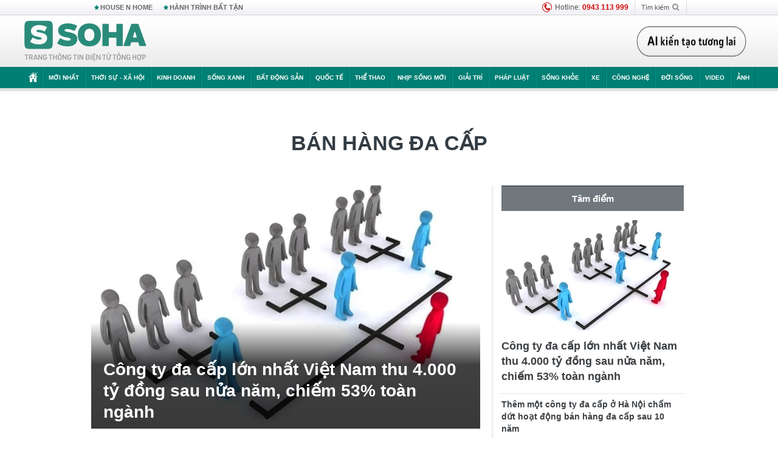

--- FILE ---
content_type: text/html; charset=utf-8
request_url: https://soha.vn/ban-hang-da-cap.html
body_size: 21610
content:
<!DOCTYPE html>
<html lang="vi">
<head>
    <meta http-equiv="Content-Type" content="text/html; charset=utf-8"/>
    <title>Bán hàng đa cấp : Công ty đa cấp lớn nhất Việt Nam thu 4.000 tỷ đồng sau nửa năm, chiếm 53% toàn ngành</title>
    <meta name="description" content="Ban-hang-da-cap : Tổng doanh thu bán hàng đa cấp trong 6 tháng đầu năm 2025 đạt hơn 7.000 tỷ đồng, giảm hơn 9% so với cùng kỳ năm trước. Tổng doanh thu của 5 doanh nghiệp lớn nhất chiếm gần 93% doanh thu toàn ngành trong nửa đầu năm 2025.">
    <meta name="keywords" content="Bán hàng đa cấp, tin tức Bán hàng đa cấp, video Bán hàng đa cấp, hình ảnh Bán hàng đa cấp">
    <meta name="news_keywords" content="Bán hàng đa cấp, tin tức Bán hàng đa cấp, video Bán hàng đa cấp, hình ảnh Bán hàng đa cấp">
    <meta property="og:title" content="Bán hàng đa cấp : Công ty đa cấp lớn nhất Việt Nam thu 4.000 tỷ đồng sau nửa năm, chiếm 53% toàn ngành">
    <meta property="og:description" content="Bán hàng đa cấp : Tổng doanh thu bán hàng đa cấp trong 6 tháng đầu năm 2025 đạt hơn 7.000 tỷ đồng, giảm hơn 9% so với cùng kỳ năm trước. Tổng doanh thu của 5 doanh nghiệp lớn nhất chiếm gần 93% doanh thu toàn ngành trong nửa đầu năm 2025.">
    <meta property="og:type" content="article" />
    <meta property="og:url" content="https://soha.vn/ban-hang-da-cap.html" />
    <meta property="og:image" content="https://sohanews.sohacdn.com/zoom/600_315/icons/soha-1200x630.jpg" />
    <meta property="og:image:type" content="image/jpg" />
    <meta property="og:image:width" content="600" />
    <meta property="og:image:height" content="315" />
    <meta property="twitter:image" content="https://sohanews.sohacdn.com/zoom/600_315/icons/soha-1200x630.jpg" />
    <meta property="twitter:card" content="summary_large_image" />
    <link rel="canonical" href="https://soha.vn/ban-hang-da-cap.html"/>
    <link  rel="alternate" media="only screen and (max-width: 640px)"  href="https://m.soha.vn/ban-hang-da-cap.html" />
    <link rel="alternate" media="handheld" href="https://m.soha.vn/ban-hang-da-cap.html" />
    <meta prefix="fb: http://ogp.me/ns/fb#" property="fb:app_id" content="150439901816779" />
    <meta name="google-site-verification" content="TNthD0oe_3DoN9R-iWnUdKdxiCLOBl6mKowgwXJh8tc" />
    <meta name="viewport" content="width=device-width, initial-scale=1, maximum-scale=5, minimal-ui"/>
    <meta name="robots" content="max-image-preview:large,index,follow,all"/>
    <meta name="Language" content="vi"/>
    <meta name="distribution" content="Global"/>
    <meta name="revisit-after" content="1 days"/>
    <meta name="GENERATOR" content="https://soha.vn">
    <meta name="RATING" content="GENERAL"/>
    <link rel="shortcut icon" href="https://sohanews.sohacdn.com/icons/soha-32.png" type="image/png">
    <meta name="site_path" content="https://soha.vn">
    <meta name="author" content="VCCorp.vn">
    <meta name="og:site_name" content="Soha">
    <meta name="copyright" content="Copyright (c) by Công ty Cổ phần VCCorp"/>
    <meta http-equiv="x-dns-prefetch-control" content="on"/>
    <link rel="dns-prefetch" href="https://static.mediacdn.vn/">
    <link rel="dns-prefetch" href="https://sohanews.sohacdn.com">
    <link rel="dns-prefetch" href="https://videothumbs.mediacdn.vn/">
    <link rel="dns-prefetch" href="https://videothumbs-ext.mediacdn.vn/">
    <meta id="fbImage" itemprop="thumbnailUrl" property="og:image" content="https://sohanews.sohacdn.com/icons/soha-1200x630.jpg"/>
    <link rel="preload" href="https://sohanews.sohacdn.com/web_font/SFProDisplay-Medium.woff2" as="font" type="font/woff2" crossorigin>
    <link rel="preload" href="https://static.mediacdn.vn/soha.vn/web_font/SFPD-Bold.otf" as="font" type="font/woff2" crossorigin>
    <link rel="preload" href="https://sohanews.sohacdn.com/web_font/SFProDisplay-Semibold.woff2" as="font" type="font/woff2" crossorigin>
    <link rel="preload" href="https://sohanews.sohacdn.com/web_font/SFProDisplay-Medium.woff2" as="font" type="font/woff2" crossorigin>
    <link rel="preload" href="https://static.mediacdn.vn/soha.vn/images/soha-sprite-v35.png" as="image" fetchpriority="high">
    <link rel="preload" href="https://static.mediacdn.vn/soha.vn/images/soha-repeat-x.png" as="image" fetchpriority="high">

    <script>

    function getMeta(t) { let e = document.getElementsByTagName("meta"); for (let n = 0; n < e.length; n++)if (e[n].getAttribute("name") === t) return e[n].getAttribute("content"); return "" }
    var hdUserAgent = getMeta("uc:useragent");
    var isNotAllow3rd = hdUserAgent.includes("not-allow-ads");
    var isNotAllowAds = hdUserAgent.includes("not-allow-ads");
    var pageSettings = {
        Domain: "https://soha.vn",
        sharefbApiDomain: "https://sharefb.cnnd.vn",
        videoplayer: "https://vcplayer.mediacdn.vn",
        VideoToken: "[base64]",
        commentSiteName: "sohanews",
        DomainUtils: "https://utils3.cnnd.vn",
        imageDomain: "https://sohanews.sohacdn.com",
        DomainApiVote: "https://eth.cnnd.vn",
        allowAds: true && !isNotAllow3rd,
        allow3rd: true && !isNotAllow3rd,
        DomainUtils2: "https://util8.cnnd.vn",
        DOMAIN_API_NAME_SPACE:'sohanews',
        sport5sDomain:"https://sport5s.cnnd.vn",
        siteMail:"soha",
        sDomainMail:"https://eth.cnnd.vn",
    }
    var appSettings = {
        ajaxDomain:'https://s2.soha.vn',
        ajaxDomainSession:'https://s2.soha.vn',
        ajaxDomainUtil2: "https://util8.cnnd.vn",
    };
    var apiBangXepHang = 'https://sport5s.cnnd.vn' + '/sport5-api-data.htm';

    function loadJsAsync(jsLink, callback, callbackEr) {
        var scriptEl = document.createElement("script");
        scriptEl.type = "text/javascript";
        scriptEl.async = true;
        if (typeof callback == "function") {
            scriptEl.onreadystatechange = scriptEl.onload = function () {
                callback();
            };
        }
        scriptEl.src = jsLink;
        if (typeof callbackEr != "undefined") {
            scriptEl.setAttribute('onerror', callbackEr);
        }
        if (scriptEl) {
            var _scripts = document.getElementsByTagName("script");
            var checkappend = false;
            for (var i = 0; i < _scripts.length; i++) {
                if (_scripts[i].src == jsLink)
                    checkappend = true
            }
            if (!checkappend) {
                var head = document.getElementsByTagName('head')[0];
                head.appendChild(scriptEl);
            }
        }
    }

    function loadCss(t) {
        var e = document.getElementsByTagName("head")[0], s = document.createElement("link");
        s.rel = "stylesheet", s.type = "text/css", s.href = t, s.media = "all", e.appendChild(s)
    }
    function checkRunInitScroll() {
        if (typeof runinitscroll != "undefined" && runinitscroll.length >= 1) {
            runinitscroll[0]();
            var len = runinitscroll.length;
            var arr = [];
            for (var i = 1; i < len; i++) {
                arr.push(runinitscroll[i]);
            }
            runinitscroll = arr;
        }
        window.setTimeout(function () {
            checkRunInitScroll();
        }, 1);
    }
    setTimeout(function () {
        let e = !1;

        let runInitScrollTimeout = pageSettings.allow3rd ? 1 : 3000;

        function t() {
            try {
                e || (e = !0, document.removeEventListener("scroll", t), function () {
                    let e = document.createElement("script");
                    e.async = !0, e.setAttribute("data-ad-client", ""), document.head.appendChild(e), e.src = ""
                }(), document.removeEventListener("mousemove", t), document.removeEventListener("mousedown", t), document.removeEventListener("touchstart", t)), setTimeout(function () {
                    checkRunInitScroll();
                }, runInitScrollTimeout)

            } catch (err) {
                console.log("init --" + err);
            }
        }
        document.addEventListener("scroll", t, { passive: true }), document.addEventListener("mousemove", t), document.addEventListener("mousedown", t), document.addEventListener("touchstart", t, { passive: true }), document.addEventListener("load", function () {
            document.body.clientHeight != document.documentElement.clientHeight && 0 == document.documentElement.scrollTop && 0 == document.body.scrollTop || t()
        })
    }, 1);
</script>

        <link href="https://static.mediacdn.vn/soha.vn/web_css/20240118/soha.list-ispopup.min.css?v1" rel="stylesheet">
            <script type="application/ld+json">
{
    "@context" : "http://schema.org",
    "@type": "WebSite",
    "name":"Bán hàng đa cấp",
    "alternateName": "",
    "url":"https://soha.vn/ban-hang-da-cap.html"
}
</script>
<!-- GOOGLE BREADCRUMB STRUCTURED DATA -->
<script type="application/ld+json">
{
"@context": "http://schema.org",
"@type": "BreadcrumbList",
"itemListElement": [
    {
        "@type": "ListItem",
        "position": 1,
        "item": {
            "@id": "https://soha.vn",
            "name": "Trang chủ"
        }
    },{
        "@type": "ListItem",
        "position": 2,
        "item": {
            "@id": "https://soha.vn/ban-hang-da-cap.html",
            "name": "Bán hàng đa cấp "
        }
    }
]
}
</script>
<script type="application/ld+json">
        {
        "@context": "http://schema.org",
        "@type": "Organization",
        "name":"Soha",
        "url": "https://soha.vn",
         "logo": "https://sohanews.mediacdn.vn/web_images/default_avatar.png",
        "email": "mailto: mailto:btv@soha.vn",
        "sameAs":[
                "https://www.facebook.com/TintucSoha"
                    ,"https://www.facebook.com/Sohaquansu"
                    ,"https://twitter.com/soha88063891"
                     ,"https://www.facebook.com/Sohasongkhoe"
             ],
    "contactPoint": [{
        "@type": "ContactPoint",
        "telephone": "(84 24) 7307 7979",
        "contactType": "customer service"
        }],
        "address": {
            "@type": "PostalAddress",
            "addressLocality": "Thanh Xuân",
            "addressRegion": "Hà Nội",
            "addressCountry": "Việt Nam",
            "postalCode":"100000",
            "streetAddress": "Tầng 20, tòa nhà Center Building, Hapulico Complex, số 1 Nguyễn Huy Tưởng, phường Thanh Xuân Trung, quận Thanh Xuân, Hà Nội"
            }
        }
    </script>
<script type="text/javascript">
    var _ADM_Channel = '%2ftag%2fban-hang-da-cap%2f';
</script>




            <style>
        .tags-desc {
            margin: 10px 0;
            padding: 20px 10px;
            line-height: 1.4;
            background: #f5f5f5;
            border-radius: 5px;
            border: thin solid #eee;
            font-size: 16px;
        }
        .tags-desc a{
            color: #007f74;
        }
        </style>
            <style>
        .page-menu a:hover {color: #fff;}
        .page-menu a.active:hover {color: #007f74;}
        .news-title[data-newtype="5"]:before {
            content: '';
            width: 41px;
            display: inline-block;
            margin-right: 2px;
            background: url("https://static.mediacdn.vn/soha.vn/images/sicon-live.png") no-repeat;
            background-size: contain;
            height: 17px;
        }
        .box-category-item .box-category-link-title[data-newstype="5"]:before {
            content: '';
            width: 39px;
            display: inline-block;
            margin-right: 8px;
            background: url("https://static.mediacdn.vn/soha.vn/images/sicon-live.png") no-repeat;
            background-size: contain;
            height: 18px;
            margin-bottom: -4px;
        }
        .ml-10{
            margin-left: 10px;
        }
    </style>
    <style>
    body {
        min-width: 1160px !important;
    }
    .tlshowmore.load-more-btn{
        padding-top: unset;
    }
    @media  screen and (max-width: 1024px) {
        .header .page-header .page-menu .inner {
            max-width: 100% !important;
        }

        .header .page-header .page-menu {
            position: relative !important;
        }

        .detail-container-full .adm-mainsection .boxcontent {
            width: 100% !important;
            padding: 30px 0 !important;
        }
    }
</style>
    <script type="text/javascript" src="https://adminplayer.sohatv.vn/resource/init-script/playerInitScript.js"></script>
</head>
<body >
<script>
    if (pageSettings.allow3rd) {
        (function () {
            var img = new Image();
            var pt = (document.location.protocol == "https:" ? "https:" : "http:");
            img.src = pt + '//lg1.logging.admicro.vn/ftest?url=' + encodeURIComponent(document.URL);
            var img1 = new Image();
            img1.src = pt + '//amcdn.vn/ftest?url=' + encodeURIComponent(document.URL);
        })();
    }
</script>
<script>
    if (pageSettings.allow3rd) {
        var _comscore = _comscore || [];
        _comscore.push({c1: "2", c2: "17793284"});
        (function () {
            var s = document.createElement("script"), el = document.getElementsByTagName("script")[0];
            s.async = true;
            s.src = (document.location.protocol == "https:" ? "https://sb" : "http://b") + ".scorecardresearch.com/beacon.js";
            el.parentNode.insertBefore(s, el);
        })();
    }
</script>
<noscript>
    <img src="http://b.scorecardresearch.com/p?c1=2&c2=17793284&cv=2.0&cj=1" />
</noscript>
<script>
    if (pageSettings.allow3rd) {
        loadJsAsync('https://sentry.mediacdn.vn/raven.min.js');
    }
</script>
<!-- Facebook Pixel Code -->
<script>
    if (pageSettings.allow3rd) {
        !function (f, b, e, v, n, t, s) {
            if (f.fbq) return;
            n = f.fbq = function () {
                n.callMethod ?
                    n.callMethod.apply(n, arguments) : n.queue.push(arguments)
            };
            if (!f._fbq) f._fbq = n;
            n.push = n;
            n.loaded = !0;
            n.version = '2.0';
            n.queue = [];
            t = b.createElement(e);
            t.async = !0;
            t.src = v;
            s = b.getElementsByTagName(e)[0];
            s.parentNode.insertBefore(t, s)
        }(window, document, 'script',
            'https://connect.facebook.net/en_US/fbevents.js');
        fbq('init', '260310555940925');
        fbq('track', 'PageView');
    }
</script>
<noscript>
    <img height="1" width="1" style="display:none" src="https://www.facebook.com/tr?id=260310555940925&ev=PageView&noscript=1" />
</noscript>
<!-- End Facebook Pixel Code -->
<script>
    if (pageSettings.allow3rd) {
        (function () {
            function d(b, c, e) {
                var a = document.createElement("script");
                a.type = "text/javascript";
                a.async = !0;
                a.src = b;
                2 <= arguments.length && (a.onload = c, a.onreadystatechange = function () {
                    4 != a.readyState && "complete" != a.readyState || c()
                });
                a.onerror = function () {
                    if ("undefined" != typeof e) try {
                        e()
                    } catch (g) {
                    }
                };
                document.getElementsByTagName("head")[0].appendChild(a)
            }

            function f() {
                if ("undefined" == typeof window.ADMStorageFileCDN) setTimeout(function () {
                    f()
                }, 500); else if ("undefined" != typeof window.ADMStorageFileCDN.corejs &&
                    "undefined" != typeof window.ADMStorageFileCDN.chkCorejs && 0 == window.ADMStorageFileCDN.chkCorejs) if (window.ADMStorageFileCDN.chkCorejs = !0, "string" == typeof window.ADMStorageFileCDN.corejs) d(window.ADMStorageFileCDN.corejs); else if ("undefined" != typeof window.ADMStorageFileCDN.corejs) for (var b = 0, c = window.ADMStorageFileCDN.corejs.length; b < c; b++) d(window.ADMStorageFileCDN.corejs[b])
            }

            f()
        })();
    }
</script>
<script>
    if (pageSettings.allow3rd) {
        (function (w, d, s, l, i) {
            w[l] = w[l] || [];
            w[l].push({
                'gtm.start':
                    new Date().getTime(), event: 'gtm.js'
            });
            var f = d.getElementsByTagName(s)[0],
                j = d.createElement(s), dl = l != 'dataLayer' ? '&l=' + l : '';
            j.async = true;
            j.src =
                'https://www.googletagmanager.com/gtm.js?id=' + i + dl;
            f.parentNode.insertBefore(j, f);
        })(window, document, 'script', 'dataLayer', 'GTM-WQ88Q93');
    }
</script>
<script>
    if (pageSettings.allow3rd) {
        try {
            did = localStorage['__uidac'];
        } catch (e) {
        }
    }
</script>
<!-- Admicro Tag Manager -->
<script>
    if (pageSettings.allow3rd) {
        (function (a, b, d, c, e) {
            a[c] = a[c] || [];
            a[c].push({"atm.start": (new Date).getTime(), event: "atm.js"});
            a = b.getElementsByTagName(d)[0];
            b = b.createElement(d);
            b.async = !0;
            b.src = "//deqik.com/tag/corejs/" + e + ".js";
            a.parentNode.insertBefore(b, a)
        })(window, document, "script", "atmDataLayer", "ATM4GHFIUA3KH");
    }
</script>
<!-- End Admicro Tag Manager-->
<script>
        var arrAdmZone = [];
        function initArrAdmZone(from) {
            const zoneElements = document.querySelectorAll('zone[id]:not(.pushed),div[id^=admzone]:not(.pushed),div[id^=zone]:not(.pushed)');

            for (const zone of zoneElements) {
                const adsId = zone.getAttribute('id');
                arrAdmZone.push(adsId);
                zone.classList.add('pushed');
            }

            console.log('initArrAdmZone ' + from, arrAdmZone);
        }

        document.addEventListener("DOMContentLoaded", function () {
            initArrAdmZone("DOMContentLoaded");
        });

        (runinit = window.runinit || []).push(function () {
            $(document).ajaxComplete(function () {
                initArrAdmZone('document ajaxComplete');
            });
        });
    </script>
    <script>
        var arfAsync = arfAsync || [];
        var admicroAD = admicroAD || {};
        if (pageSettings.allow3rd) {
            admicroAD.unit = admicroAD.unit || [];
            //adBlock Firefox
            loadJsAsync('https://static.amcdn.vn/tka/cdn.js');
            loadJsAsync('https://media1.admicro.vn/suts/pcl.js');
            loadJsAsync('https://media1.admicro.vn/core/adm_tracking.js',"", callbackEr = "window.arferrorload = true;");
            loadJsAsync('https://media1.admicro.vn/cms/Arf.min.js',"", callbackEr = "window.arferrorload = true;");
        }
    </script>
<div id="admWrapsite">
    <div id="admzone13609"></div>
    <script>
        if (pageSettings.allow3rd) admicroAD.unit.push(function () { admicroAD.show('admzone13609') });
    </script>

    <style>
    .page-menu{
        padding: 0 1px;
    }
    .page-menu>.inner{
        width: 1200px;
        max-width: 100%;
    }
    .img-vn-vuon-minh{
        width: 100%;
        height: 45px;
        object-fit: contain;
    }
    .page-head__right a {
    height: 50px;
    }
    .gocnhin-group {
        width: 100%;
    }
    /*.banner-80year {*/
    /*    height: 55px;*/
    /*    margin-right: 16px;*/
    /*}*/
    /*.banner-80year img {*/
    /*    height: 100%;*/
    /*}*/
</style>
<header class="header">
    <div class="page-header">
        <div class="page-top">
            <div class="w980 mgauto d-flex justify-content-sb align-items-center">
                <div class="link nhomchude">
                    <a class="nav-link" href="/house-n-home.html" title="HOUSE N HOME">HOUSE N HOME</a>

                    <a class="nav-link" href="/hanh-trinh-bat-tan.html" title="Hành trình bất tận">HÀNH TRÌNH BẤT TẬN</a>
                    <!-- <a class="nav-link" href="/mua-nao-benh-nay.html" title="DR.BLUE">DR.BLUE</a> -->
                </div>
                <div class="action">
                    
                    <span class="item hotline"><i class="ico-hotline"></i>Hotline: <b>0943 113 999</b></span>
                    <span class="item trigger search">
                            Tìm kiếm<i class="ico-search"></i>
                        <div class="box-search" style="display: none;">
                            <input id="textSearch" class="text txt-search"><button id="btnSearch" type="button" class="button btn-search-a" >
                            </button>
                        </div>
                    </span>
                </div>
            </div>
        </div>
        <div class="page-head">
            <div class="align-items-center d-flex justify-content-sb mgauto relative w980">
                <div class="header__r align-items-center d-flex justify-content-sb">

                                            <a href="/" class="logo" title="Trang chủ"></a>
                                                        </div>

                <div class="mgt25 page-head__right">





                    <div class="head-right-1">
                        <a class="head-right-item" href="/su-kien/ai-kien-tao-tuong-lai-3455.htm" data-pos="1" title="Ai kiến tạo tương lai" style="display: none;">
                            <img src="https://static.mediacdn.vn/thumb_w/181/soha.vn/images/Ai-kien-tao-tuong-lai.png" alt="Ai kiến tạo tương lai" width="181" height="36">
                        </a>
                        <a href="/su-kien/biet-benh-som-tri-benh-nhanh-3261.htm" class="head-right-item" data-pos="2" title="Biết bệnh sớm, trị bệnh nhanh" style="display: none;">
                            <img src="https://sohanews.sohacdn.com/thumb_w/170/web_images/bietbenhsom_soha.png" alt="Biết bệnh sớm, trị bệnh nhanh" width="170" height="32">
                        </a>
                    </div>

                </div>


            </div>
        </div>

        <div id="cphBody_PageMenu1_MenuDefault" class="page-menu">
            <div class="inner clearfix" style="position: relative;">
                <a href="/" title="Trang chủ" class="first"><i class="ico-home"></i></a>
                <a title="MỚI NHẤT" class="nav-link" href="/tin-moi-nhat.htm">Mới nhất</a>
                <a title="THỜI SỰ - XÃ HỘI" class="nav-link" href="/thoi-su-xa-hoi.htm">Thời sự - Xã hội</a>
                <a title="Kinh doanh" class="nav-link" href="/kinh-doanh.htm">Kinh doanh</a>
                <a title="Sống xanh" class="nav-link" href="/song-xanh.htm">Sống xanh</a>
                <a title="Bất động sản" class="nav-link" href="/kinh-doanh/bat-dong-san.htm">Bất động sản</a>
                <a title="Quốc tế" class="nav-link" href="/quoc-te.htm">Quốc tế</a>
                <a href="/the-thao.htm" class="nav-link" title="thể thao">Thể thao</a>
                <a title="Nhịp sống mới" class="nav-link" href="/nhip-song-moi.htm">Nhịp sống mới</a>
                <a title="Giải trí" class="nav-link" href="/giai-tri.htm">Giải trí</a>
                <a title="Pháp luật" class="nav-link" href="/phap-luat.htm">Pháp luật</a>
                <a title="Sống khỏe" class="nav-link" href="/song-khoe.htm">Sống khỏe</a>
                <a title="Xe" class="nav-link" href="/xe.htm">Xe</a>
                <a title="Công nghệ" class="nav-link" href="/cong-nghe.htm">Công nghệ</a>
                <a title="Đời sống" class="nav-link" href="/doi-song.htm">Đời sống</a>

                <a href="/video.htm" class="nav-link" title="Video">Video</a>
                <a href="/anh.htm" class="nav-link" title="Ảnh" class="last">Ảnh</a>




            </div>
            <div class="mnu-hot-topic-wrapper">
    <div class="w1160">
        <div class="mnu-hot-topic-title">
            <svg width="16" height="20" viewBox="0 0 16 20" fill="none" xmlns="http://www.w3.org/2000/svg">
                <path fill-rule="evenodd" clip-rule="evenodd" d="M0.5 19.375V2.5C0.5 1.83696 0.763392 1.20107 1.23223 0.732233C1.70107 0.263392 2.33696 0 3 0L13 0C13.663 0 14.2989 0.263392 14.7678 0.732233C15.2366 1.20107 15.5 1.83696 15.5 2.5V19.375C15.5001 19.4835 15.4719 19.5902 15.4182 19.6845C15.3645 19.7789 15.2872 19.8576 15.1939 19.913C15.1005 19.9684 14.9944 19.9985 14.8859 20.0004C14.7774 20.0023 14.6702 19.9758 14.575 19.9237L8 16.3363L1.425 19.9237C1.32979 19.9758 1.22265 20.0023 1.11413 20.0004C1.00561 19.9985 0.899459 19.9684 0.806115 19.913C0.712771 19.8576 0.635456 19.7789 0.581781 19.6845C0.528106 19.5902 0.499921 19.4835 0.5 19.375ZM8.2 5.125C8.18173 5.08752 8.15329 5.05592 8.11792 5.03382C8.08256 5.01172 8.0417 5 8 5C7.9583 5 7.91744 5.01172 7.88208 5.03382C7.84671 5.05592 7.81827 5.08752 7.8 5.125L7.0075 6.73125C6.99164 6.76374 6.96809 6.79188 6.93891 6.81322C6.90972 6.83457 6.87577 6.84848 6.84 6.85375L5.065 7.11125C5.02414 7.11745 4.98581 7.13491 4.95431 7.16167C4.92282 7.18843 4.8994 7.22344 4.88668 7.26276C4.87396 7.30208 4.87245 7.34417 4.88231 7.38431C4.89217 7.42445 4.91301 7.46104 4.9425 7.49L6.225 8.74125C6.2775 8.7925 6.30125 8.86625 6.28875 8.93875L5.9875 10.7062C5.98071 10.7471 5.98543 10.789 6.00113 10.8272C6.01684 10.8655 6.0429 10.8987 6.0764 10.9229C6.1099 10.9472 6.14951 10.9617 6.19077 10.9647C6.23204 10.9677 6.27333 10.9592 6.31 10.94L7.8975 10.105C7.92933 10.0884 7.96471 10.0797 8.00062 10.0797C8.03654 10.0797 8.07192 10.0884 8.10375 10.105L9.69125 10.94C9.72788 10.9588 9.76902 10.9671 9.81008 10.9639C9.85114 10.9607 9.89051 10.9462 9.92381 10.922C9.95711 10.8978 9.98304 10.8648 9.99869 10.8267C10.0144 10.7886 10.0191 10.7469 10.0125 10.7062L9.71 8.9375C9.70362 8.90198 9.70598 8.86544 9.71686 8.83103C9.72775 8.79663 9.74685 8.76538 9.7725 8.74L11.0575 7.48875C11.087 7.45979 11.1078 7.4232 11.1177 7.38306C11.1276 7.34292 11.126 7.30083 11.1133 7.26151C11.1006 7.22219 11.0772 7.18718 11.0457 7.16042C11.0142 7.13366 10.9759 7.1162 10.935 7.11L9.16 6.8525C9.12423 6.84723 9.09028 6.83332 9.06109 6.81197C9.03191 6.79063 9.00836 6.76249 8.9925 6.73L8.2 5.125Z" fill="#007F74"></path>
            </svg>Nhóm chủ đề
        </div>
        <div class="mnu-hot-topic-tpgrlist">
            <div class="item-mgz" style="background-image: url(https://sohanews.sohacdn.com/thumb_w/540/web_images/banner_housenhome.jpg)">
                <a href="/house-n-home.html" title="House n Home"><span class="name">House n Home</span></a>
            </div>
            <div class="item-mgz" style="background-image: url(https://sohanews.sohacdn.com/thumb_w/540/mob_images/soha-emag-topic-cover_30072020.jpg)">
                <a href="/soha-special.html" title="Soha Special"><span class="name">Soha Special</span></a>
            </div>
            <div class="item-gnds" style="background-image: url(https://sohanews.sohacdn.com/thumb_w/540/web_images/chu-de-hay-tu-hao-viet-nam.jpg)">
                <a href="/tu-hao-viet-nam.html" title="Tự hào Việt Nam"><span class="name">Tự hào Việt Nam</span></a>
            </div>

            <div class="item-gnds" style="background-image: url(https://sohanews.sohacdn.com/thumb_w/540/mob_images/hanh-trinh-bat-tan_cover11062022.jpg)">
                <a href="/hanh-trinh-bat-tan.html" title="Hành trình bất tận"><span class="name">Hành trình bất tận</span></a>
            </div>
            <div class="item-gnds" style="background-image: url(https://sohanews.sohacdn.com/thumb_w/540/mob_images/vu-khi-viet-nam.jpg)">
                <a href="/su-kien/vu-khi-viet-nam-hien-dai-2960.htm" title="Vũ khí Việt Nam"><span class="name">Vũ khí Việt Nam</span></a>
            </div>

            <div class="item-gnds" style="background-image: url(https://sohanews.sohacdn.com/thumb_w/540/web_images/banner_day_con.jpg)">
                <a href="/day-con.html" title="Dạy con nên người"><span class="name">Dạy con nên người</span></a>
            </div>

            <div class="item-gnds" style="background-image: url(https://sohanews.sohacdn.com/thumb_w/540/web_images/banner-giai-ma-chat-dinh-duong.jpg)">
                <a href="/su-kien/giai-ma-chat-dinh-duong-3188.htm" title="Giải mã Chất dinh dưỡng"><span class="name">Giải mã Chất dinh dưỡng</span></a>
            </div>
            <div class="item-bhcs" style="background-image: url(https://sohanews.sohacdn.com/thumb_w/540/mob_images/bai-hoc-cuoc-song-cover_30072020.jpg)">
                <a href="/doi-song/bai-hoc-cuoc-song.htm" title="Bài học cuộc sống"><span class="name">Bài học cuộc sống</span></a>
            </div>

            <div class="item-gnds" style="background-image: url(https://sohanews.sohacdn.com/thumb_w/540/web_images/binh-luan-bong-da.jpg)">
                <a href="/the-thao/binh-luan.htm" title="Bình luận bóng đá"><span class="name">Bình luận bóng đá</span></a>
            </div>
        </div>
    </div>
</div>
        </div>
    </div>
</header>
                    <div class="main">
                <div class="page-body ">
        <div class="adm-mainsection">
                            <div class="mgauto clearfix mgt15">
                    <div id="admzone2238"></div>
    <script>
        if (pageSettings.allow3rd) admicroAD.unit.push(function () { admicroAD.show('admzone2238') });
    </script>

                </div>
                        <div class="w980 mgauto soha-catchup">
                                <div class="ads-top clearfix mgt15"></div>
                <h1 class="threadBanner" title="Bán hàng đa cấp" data-cd-key="siteid198:tag:id376285">Bán hàng đa cấp</h1>
                <div class="body-content d-flex mgt15">
                    <div class="w640 fl mgr10 colleft">
                        <div class="clearfix loadlistCatchup" data-marked-zoneid="soha_hub_ban_hang_da_cap">
                                                            <div class="box-category" data-layout="23"  >
    <div class="box-category-middle">
                                    <div class="box-category-item" data-sort="0">
                    <a class="box-category-link-with-avatar img-resize show-popup inited-timeline-popup" href="/cong-ty-da-cap-lon-nhat-viet-nam-thu-4000-ty-dong-sau-nua-nam-chiem-53-toan-nganh-198250918142400774.htm"
               title="Công ty đa cấp lớn nhất Việt Nam thu 4.000 tỷ đồng sau nửa năm, chiếm 53% toàn ngành" data-id="198250918142400774" data-popup-url="/cong-ty-da-cap-lon-nhat-viet-nam-thu-4000-ty-dong-sau-nua-nam-chiem-53-toan-nganh-198250918142400774.htm">
                                    <img data-type="avatar"  
                    src="https://sohanews.sohacdn.com/zoom/640_400/160588918557773824/2025/9/18/avatar1758180164709-17581801650541609455739.jpg"
                         alt="Công ty đa cấp lớn nhất Việt Nam thu 4.000 tỷ đồng sau nửa năm, chiếm 53% toàn ngành" loading=&quot;lazy&quot;
                         class="box-category-avatar">
                            </a>
                <div class="box-category-content">
            <h2 class="box-category-title-text ">
            <a data-type="title" data-linktype="newsdetail" data-id="198250918142400774"
               class="box-category-link-title show-popup inited-timeline-popup" data-type="0"
               data-newstype="0" href="/cong-ty-da-cap-lon-nhat-viet-nam-thu-4000-ty-dong-sau-nua-nam-chiem-53-toan-nganh-198250918142400774.htm" data-popup-url="/cong-ty-da-cap-lon-nhat-viet-nam-thu-4000-ty-dong-sau-nua-nam-chiem-53-toan-nganh-198250918142400774.htm"
               title="Công ty đa cấp lớn nhất Việt Nam thu 4.000 tỷ đồng sau nửa năm, chiếm 53% toàn ngành">Công ty đa cấp lớn nhất Việt Nam thu 4.000 tỷ đồng sau nửa năm, chiếm 53% toàn ngành</a>
        </h2>

                                    <a class="box-category-category" href="/kinh-doanh.htm"
                   title="Kinh doanh">Kinh doanh</a>
            
                            <span class="box-category-time time-ago" title="2025-09-18T22:30:00">2025-09-18T22:30:00</span>
                    
                    <p data-type="sapo" class="box-category-sapo"
               >
                Tổng doanh thu bán hàng đa cấp trong 6 tháng đầu năm 2025 đạt hơn 7.000 tỷ đồng, giảm hơn 9% so với cùng kỳ năm trước. Tổng doanh thu của 5 doanh nghiệp lớn nhất chiếm gần 93% doanh thu toàn ngành trong nửa đầu năm 2025.</p>
            </div>
    </div>
                                                <div class="box-category-item" data-sort="0">
                    <a class="box-category-link-with-avatar img-resize show-popup inited-timeline-popup" href="/them-mot-cong-ty-da-cap-o-ha-noi-cham-dut-hoat-dong-ban-hang-da-cap-sau-10-nam-198250825144452771.htm"
               title="Thêm một công ty đa cấp ở Hà Nội chấm dứt hoạt động bán hàng đa cấp sau 10 năm" data-id="198250825144452771" data-popup-url="/them-mot-cong-ty-da-cap-o-ha-noi-cham-dut-hoat-dong-ban-hang-da-cap-sau-10-nam-198250825144452771.htm">
                                    <img data-type="avatar"  
                    src="https://sohanews.sohacdn.com/zoom/260_163/160588918557773824/2025/8/25/avatar1756107849156-1756107849841816753807.png"
                         alt="Thêm một công ty đa cấp ở Hà Nội chấm dứt hoạt động bán hàng đa cấp sau 10 năm" loading=&quot;lazy&quot;
                         class="box-category-avatar">
                            </a>
                <div class="box-category-content">
            <h3 class="box-category-title-text ">
            <a data-type="title" data-linktype="newsdetail" data-id="198250825144452771"
               class="box-category-link-title show-popup inited-timeline-popup" data-type="0"
               data-newstype="0" href="/them-mot-cong-ty-da-cap-o-ha-noi-cham-dut-hoat-dong-ban-hang-da-cap-sau-10-nam-198250825144452771.htm" data-popup-url="/them-mot-cong-ty-da-cap-o-ha-noi-cham-dut-hoat-dong-ban-hang-da-cap-sau-10-nam-198250825144452771.htm"
               title="Thêm một công ty đa cấp ở Hà Nội chấm dứt hoạt động bán hàng đa cấp sau 10 năm">Thêm một công ty đa cấp ở Hà Nội chấm dứt hoạt động bán hàng đa cấp sau 10 năm</a>
        </h3>

                                    <a class="box-category-category" href="/kinh-doanh.htm"
                   title="Kinh doanh">Kinh doanh</a>
            
                            <span class="box-category-time time-ago" title="2025-08-25T17:11:00">2025-08-25T17:11:00</span>
                    
                    <p data-type="sapo" class="box-category-sapo"
               >
                Ủy ban cạnh tranh quốc gia (Bộ Công thương) vừa thông báo về việc chấm dứt hoạt động bán hàng đa cấp và đề nghị rút tiền ký quỹ của Công ty TNHH Royal Distribution.</p>
            </div>
    </div>
                                                <div class="box-category-item" data-sort="0">
                    <a class="box-category-link-with-avatar img-resize show-popup inited-timeline-popup" href="/xon-xao-video-sep-bung-day-chun-vao-tay-nhan-vien-vi-thieu-no-luc-198240924070613911.htm"
               title="Xôn xao video &quot;sếp búng dây chun&quot; vào tay nhân viên vì thiếu nỗ lực" data-id="198240924070613911" data-popup-url="/xon-xao-video-sep-bung-day-chun-vao-tay-nhan-vien-vi-thieu-no-luc-198240924070613911.htm">
                                    <img data-type="avatar"  
                    src="https://sohanews.sohacdn.com/zoom/260_163/160588918557773824/2024/9/24/avatar1727136316166-17271363165261775693265.png"
                         alt="Xôn xao video &quot;sếp búng dây chun&quot; vào tay nhân viên vì thiếu nỗ lực" loading=&quot;lazy&quot;
                         class="box-category-avatar">
                            </a>
                <div class="box-category-content">
            <h3 class="box-category-title-text ">
            <a data-type="title" data-linktype="newsdetail" data-id="198240924070613911"
               class="box-category-link-title show-popup inited-timeline-popup" data-type="0"
               data-newstype="0" href="/xon-xao-video-sep-bung-day-chun-vao-tay-nhan-vien-vi-thieu-no-luc-198240924070613911.htm" data-popup-url="/xon-xao-video-sep-bung-day-chun-vao-tay-nhan-vien-vi-thieu-no-luc-198240924070613911.htm"
               title="Xôn xao video &quot;sếp búng dây chun&quot; vào tay nhân viên vì thiếu nỗ lực">Xôn xao video &quot;sếp búng dây chun&quot; vào tay nhân viên vì thiếu nỗ lực</a>
        </h3>

                                    <a class="box-category-category" href="/thoi-su-xa-hoi.htm"
                   title="Thời sự - Xã hội">Thời sự - Xã hội</a>
            
                            <span class="box-category-time time-ago" title="2024-09-24T07:08:00">2024-09-24T07:08:00</span>
                    
                    <p data-type="sapo" class="box-category-sapo"
               >
                Ngày hôm nay 23-9, mạng xã hội xôn xao video một CEO dùng dây chun búng vào tay nhân viên khi tham gia chương trình đào tạo.</p>
            </div>
    </div>
                                                <div class="box-category-item" data-sort="0">
                    <a class="box-category-link-with-avatar img-resize show-popup inited-timeline-popup" href="/thu-doan-lua-ga-cua-cac-doi-tuong-duong-day-tien-ao-cashback-pro-hang-nghin-ty-dong-vua-bi-triet-pha-19824071207044839.htm"
               title="Thủ đoạn &quot;lùa gà&quot; của các đối tượng đường dây tiền ảo Cashback Pro hàng nghìn tỷ đồng vừa bị triệt phá" data-id="19824071207044839" data-popup-url="/thu-doan-lua-ga-cua-cac-doi-tuong-duong-day-tien-ao-cashback-pro-hang-nghin-ty-dong-vua-bi-triet-pha-19824071207044839.htm">
                                    <img data-type="avatar"  
                    src="https://sohanews.sohacdn.com/zoom/260_163/160588918557773824/2024/7/12/f0e785d7-2c2a-436e-9fa6-e4a7794871ce-1720744918318538687727-272-0-912-1024-crop-17207450524081809302285.jpeg"
                         alt="Thủ đoạn &quot;lùa gà&quot; của các đối tượng đường dây tiền ảo Cashback Pro hàng nghìn tỷ đồng vừa bị triệt phá" loading=&quot;lazy&quot;
                         class="box-category-avatar">
                            </a>
                <div class="box-category-content">
            <h3 class="box-category-title-text ">
            <a data-type="title" data-linktype="newsdetail" data-id="19824071207044839"
               class="box-category-link-title show-popup inited-timeline-popup" data-type="0"
               data-newstype="0" href="/thu-doan-lua-ga-cua-cac-doi-tuong-duong-day-tien-ao-cashback-pro-hang-nghin-ty-dong-vua-bi-triet-pha-19824071207044839.htm" data-popup-url="/thu-doan-lua-ga-cua-cac-doi-tuong-duong-day-tien-ao-cashback-pro-hang-nghin-ty-dong-vua-bi-triet-pha-19824071207044839.htm"
               title="Thủ đoạn &quot;lùa gà&quot; của các đối tượng đường dây tiền ảo Cashback Pro hàng nghìn tỷ đồng vừa bị triệt phá">Thủ đoạn &quot;lùa gà&quot; của các đối tượng đường dây tiền ảo Cashback Pro hàng nghìn tỷ đồng vừa bị triệt phá</a>
        </h3>

                                    <a class="box-category-category" href="/phap-luat.htm"
                   title="Pháp luật">Pháp luật</a>
            
                            <span class="box-category-time time-ago" title="2024-07-12T07:20:00">2024-07-12T07:20:00</span>
                    
                    <p data-type="sapo" class="box-category-sapo"
               >
                Thoại và nhóm các đối tượng đã có nhiều thủ đoạn để hưởng lợi số tiền đặc biệt lớn, gây thiệt hại cho nhiều nhà đầu tư.</p>
            </div>
    </div>
                                                <div class="box-category-item" data-sort="0">
                    <a class="box-category-link-with-avatar img-resize show-popup inited-timeline-popup" href="/cong-ty-homeway-viet-nam-cham-dut-hoat-dong-ban-hang-da-cap-20230102205952405.htm"
               title="Công ty Homeway Việt Nam chấm dứt hoạt động bán hàng đa cấp" data-id="20230102205952405" data-popup-url="/cong-ty-homeway-viet-nam-cham-dut-hoat-dong-ban-hang-da-cap-20230102205952405.htm">
                                    <img data-type="avatar"  
                    src="https://sohanews.sohacdn.com/zoom/260_163/160588918557773824/2023/1/2/photo1672667869433-16726678695971639510182.png"
                         alt="Công ty Homeway Việt Nam chấm dứt hoạt động bán hàng đa cấp" loading=&quot;lazy&quot;
                         class="box-category-avatar">
                            </a>
                <div class="box-category-content">
            <h3 class="box-category-title-text ">
            <a data-type="title" data-linktype="newsdetail" data-id="20230102205952405"
               class="box-category-link-title show-popup inited-timeline-popup" data-type="0"
               data-newstype="0" href="/cong-ty-homeway-viet-nam-cham-dut-hoat-dong-ban-hang-da-cap-20230102205952405.htm" data-popup-url="/cong-ty-homeway-viet-nam-cham-dut-hoat-dong-ban-hang-da-cap-20230102205952405.htm"
               title="Công ty Homeway Việt Nam chấm dứt hoạt động bán hàng đa cấp">Công ty Homeway Việt Nam chấm dứt hoạt động bán hàng đa cấp</a>
        </h3>

                                    <a class="box-category-category" href="/kinh-doanh.htm"
                   title="Kinh doanh">Kinh doanh</a>
            
                            <span class="box-category-time time-ago" title="2023-01-03T07:10:00">2023-01-03T07:10:00</span>
                    
                    <p data-type="sapo" class="box-category-sapo"
               >
                Sau khi giấy chứng nhận đăng ký hoạt động bán hàng đa cấp bị thu hồi vào ngày 16/11/2022, Homeway Việt Nam đã phải chấm dứt hoạt động bán hàng đa cấp.</p>
            </div>
    </div>
                                                <div class="box-category-item" data-sort="0">
                    <a class="box-category-link-with-avatar img-resize show-popup inited-timeline-popup" href="/chuyen-gia-bat-mi-bi-quyet-dau-tu-bds-chac-thang-it-gap-rui-ro-2021071609583892.htm"
               title="Chuyên gia &quot;bật mí&quot; bí quyết đầu tư BĐS chắc thắng, ít gặp rủi ro" data-id="2021071609583892" data-popup-url="/chuyen-gia-bat-mi-bi-quyet-dau-tu-bds-chac-thang-it-gap-rui-ro-2021071609583892.htm">
                                    <img data-type="avatar"  
                    src="https://sohanews.sohacdn.com/zoom/260_163/160588918557773824/2021/7/16/photo1626404203046-1626404203169735039566.jpg"
                         alt="Chuyên gia &quot;bật mí&quot; bí quyết đầu tư BĐS chắc thắng, ít gặp rủi ro" loading=&quot;lazy&quot;
                         class="box-category-avatar">
                            </a>
                <div class="box-category-content">
            <h3 class="box-category-title-text ">
            <a data-type="title" data-linktype="newsdetail" data-id="2021071609583892"
               class="box-category-link-title show-popup inited-timeline-popup" data-type="0"
               data-newstype="0" href="/chuyen-gia-bat-mi-bi-quyet-dau-tu-bds-chac-thang-it-gap-rui-ro-2021071609583892.htm" data-popup-url="/chuyen-gia-bat-mi-bi-quyet-dau-tu-bds-chac-thang-it-gap-rui-ro-2021071609583892.htm"
               title="Chuyên gia &quot;bật mí&quot; bí quyết đầu tư BĐS chắc thắng, ít gặp rủi ro">Chuyên gia &quot;bật mí&quot; bí quyết đầu tư BĐS chắc thắng, ít gặp rủi ro</a>
        </h3>

                                    <a class="box-category-category" href="/kinh-doanh.htm"
                   title="Kinh doanh">Kinh doanh</a>
            
                            <span class="box-category-time time-ago" title="2021-07-16T11:48:00">2021-07-16T11:48:00</span>
                    
                    <p data-type="sapo" class="box-category-sapo"
               >
                Chuyên gia cho rằng, để mua được bất động sản có tính thanh khoản tốt, chắc chắn người mua phải tìm hiểu kỹ lưỡng, ít nhất là từ 1-2 tuần để am hiểu về ưu điểm, nhược điểm của sản phẩm rồi mới xuống tiền. Khi đó, rủi ro gặp phải sẽ rất thấp, và tỉ lệ thắng sẽ cao hơn.</p>
            </div>
    </div>
                                                <div class="box-category-item type-2" data-sort="0">
        <h3 class="box-category-title-text">
            <a data-type="title" data-linktype="newsdetail"
               class="box-category-link-title show-popup inited-timeline-popup" data-newstype="data-newstype" href="/ga-dan-ong-hen-ho-cung-luc-35-nguoi-phu-nu-de-voi-qua-sinh-nhat-moi-ngay-trong-nam-20210423104913563.htm" data-popup-url="/ga-dan-ong-hen-ho-cung-luc-35-nguoi-phu-nu-de-voi-qua-sinh-nhat-moi-ngay-trong-nam-20210423104913563.htm"
               title="Gã đàn ông hẹn hò cùng lúc 35 người phụ nữ để &quot;vòi quà&quot; sinh nhật mỗi ngày trong năm" data-id="20210423104913563">
                Gã đàn ông hẹn hò cùng lúc 35 người phụ nữ để &quot;vòi quà&quot; sinh nhật mỗi ngày trong năm
            </a>
        </h3>
        <div class="box-category-flex">
                            <a class="box-category-link-with-avatar img-resize show-popup inited-timeline-popup" href="/ga-dan-ong-hen-ho-cung-luc-35-nguoi-phu-nu-de-voi-qua-sinh-nhat-moi-ngay-trong-nam-20210423104913563.htm"
                   title="Gã đàn ông hẹn hò cùng lúc 35 người phụ nữ để &quot;vòi quà&quot; sinh nhật mỗi ngày trong năm" data-id="20210423104913563" data-popup-url="/ga-dan-ong-hen-ho-cung-luc-35-nguoi-phu-nu-de-voi-qua-sinh-nhat-moi-ngay-trong-nam-20210423104913563.htm">
                                            <img data-type="avatar"  
                        src="https://sohanews.sohacdn.com/zoom/260_163/160588918557773824/2021/4/23/photo1619149620549-16191496206402055475765.jpg"
                             alt="Gã đàn ông hẹn hò cùng lúc 35 người phụ nữ để &quot;vòi quà&quot; sinh nhật mỗi ngày trong năm" loading=lazy
                             class="box-category-avatar">
                                    </a>
                        <div class="box-category-content">

                                                            <a class="box-category-category" href="/quoc-te.htm"
                           title="Quốc tế">Quốc tế</a>
                    
                                            <span class="box-category-time time-ago" title="2021-04-23T11:50:00">2021-04-23T11:50:00</span>
                                    
                                    <p data-type="sapo" class="box-category-sapo"
                       >
                        Hẹn hò cùng lúc với 35 người phụ nữ giàu có, Takashi Miyagawa (39 tuổi) đã nói dối về ngày sinh nhật của mình quanh năm để lừa họ tặng quà.</p>
                            </div>
        </div>
        </div>
                                                <div class="box-category-item" data-sort="0">
                    <a class="box-category-link-with-avatar img-resize show-popup inited-timeline-popup" href="/viet-nam-co-hon-800-ngan-nguoi-dang-tham-gia-ban-hang-da-cap-hop-phap-giam-manh-gan-40-trong-3-nam-dong-thue-hon-1800-ty-dong-20210419162439394.htm"
               title="Việt Nam có hơn 800 ngàn người đang tham gia bán hàng đa cấp hợp pháp, giảm mạnh gần 40% trong 3 năm, đóng thuế hơn 1.800 tỷ đồng" data-id="20210419162439394" data-popup-url="/viet-nam-co-hon-800-ngan-nguoi-dang-tham-gia-ban-hang-da-cap-hop-phap-giam-manh-gan-40-trong-3-nam-dong-thue-hon-1800-ty-dong-20210419162439394.htm">
                                    <img data-type="avatar"  
                    src="https://sohanews.sohacdn.com/zoom/260_163/160588918557773824/2021/4/19/photo1618824221554-16188242216522053164938.jpg"
                         alt="Việt Nam có hơn 800 ngàn người đang tham gia bán hàng đa cấp hợp pháp, giảm mạnh gần 40% trong 3 năm, đóng thuế hơn 1.800 tỷ đồng" loading=&quot;lazy&quot;
                         class="box-category-avatar">
                            </a>
                <div class="box-category-content">
            <h3 class="box-category-title-text ">
            <a data-type="title" data-linktype="newsdetail" data-id="20210419162439394"
               class="box-category-link-title show-popup inited-timeline-popup" data-type="0"
               data-newstype="0" href="/viet-nam-co-hon-800-ngan-nguoi-dang-tham-gia-ban-hang-da-cap-hop-phap-giam-manh-gan-40-trong-3-nam-dong-thue-hon-1800-ty-dong-20210419162439394.htm" data-popup-url="/viet-nam-co-hon-800-ngan-nguoi-dang-tham-gia-ban-hang-da-cap-hop-phap-giam-manh-gan-40-trong-3-nam-dong-thue-hon-1800-ty-dong-20210419162439394.htm"
               title="Việt Nam có hơn 800 ngàn người đang tham gia bán hàng đa cấp hợp pháp, giảm mạnh gần 40% trong 3 năm, đóng thuế hơn 1.800 tỷ đồng">Việt Nam có hơn 800 ngàn người đang tham gia bán hàng đa cấp hợp pháp, giảm mạnh gần 40% trong 3 năm, đóng thuế hơn 1.800 tỷ đồng</a>
        </h3>

                                    <a class="box-category-category" href="/kinh-doanh.htm"
                   title="Kinh doanh">Kinh doanh</a>
            
                            <span class="box-category-time time-ago" title="2021-04-19T21:04:00">2021-04-19T21:04:00</span>
                    
                    <p data-type="sapo" class="box-category-sapo"
               >
                Trong khi đó, những mô hình đa cấp biến tướng lại "mọc như nấm sau mưa".</p>
            </div>
    </div>
                                                <div class="box-category-item" data-sort="0">
                    <a class="box-category-link-with-avatar img-resize show-popup inited-timeline-popup" href="/cong-an-moi-nhom-ban-hang-da-cap-au-da-voi-bao-ve-aeon-mall-tan-phu-o-sai-gon-lam-viec-20201207124353123.htm"
               title="Công an mời nhóm bán hàng đa cấp ẩu đả với bảo vệ Aeon Mall Tân Phú ở Sài Gòn làm việc" data-id="20201207124353123" data-popup-url="/cong-an-moi-nhom-ban-hang-da-cap-au-da-voi-bao-ve-aeon-mall-tan-phu-o-sai-gon-lam-viec-20201207124353123.htm">
                                    <img data-type="avatar"  
                    src="https://sohanews.sohacdn.com/zoom/260_163/160588918557773824/2020/12/7/photo1607319777117-16073197779101874239340.jpg"
                         alt="Công an mời nhóm bán hàng đa cấp ẩu đả với bảo vệ Aeon Mall Tân Phú ở Sài Gòn làm việc" loading=&quot;lazy&quot;
                         class="box-category-avatar">
                            </a>
                <div class="box-category-content">
            <h3 class="box-category-title-text ">
            <a data-type="title" data-linktype="newsdetail" data-id="20201207124353123"
               class="box-category-link-title show-popup inited-timeline-popup" data-type="0"
               data-newstype="0" href="/cong-an-moi-nhom-ban-hang-da-cap-au-da-voi-bao-ve-aeon-mall-tan-phu-o-sai-gon-lam-viec-20201207124353123.htm" data-popup-url="/cong-an-moi-nhom-ban-hang-da-cap-au-da-voi-bao-ve-aeon-mall-tan-phu-o-sai-gon-lam-viec-20201207124353123.htm"
               title="Công an mời nhóm bán hàng đa cấp ẩu đả với bảo vệ Aeon Mall Tân Phú ở Sài Gòn làm việc">Công an mời nhóm bán hàng đa cấp ẩu đả với bảo vệ Aeon Mall Tân Phú ở Sài Gòn làm việc</a>
        </h3>

                                    <a class="box-category-category" href="/phap-luat.htm"
                   title="Pháp luật">Pháp luật</a>
            
                            <span class="box-category-time time-ago" title="2020-12-08T12:04:00">2020-12-08T12:04:00</span>
                    
                    <p data-type="sapo" class="box-category-sapo"
               >
                Công an đã mời nhóm bán hàng đa cấp, ẩu đả với nhóm bảo vệ của trung tâm Aeon Mall Tân Phú đến trụ sở làm việc.</p>
            </div>
    </div>
                                                <div class="box-category-item" data-sort="0">
                    <a class="box-category-link-with-avatar img-resize show-popup inited-timeline-popup" href="/da-cap-bat-chinh-du-do-nhieu-sinh-vien-dong-hang-tram-trieu-dong-de-di-du-hoc-2020071419345419.htm"
               title="Đa cấp bất chính dụ dỗ nhiều sinh viên đóng hàng trăm triệu đồng để đi du học" data-id="2020071419345419" data-popup-url="/da-cap-bat-chinh-du-do-nhieu-sinh-vien-dong-hang-tram-trieu-dong-de-di-du-hoc-2020071419345419.htm">
                                    <img data-type="avatar"  
                    src="https://sohanews.sohacdn.com/zoom/260_163/160588918557773824/2020/7/14/photo1594729997066-1594729997664306967001.jpg"
                         alt="Đa cấp bất chính dụ dỗ nhiều sinh viên đóng hàng trăm triệu đồng để đi du học" loading=&quot;lazy&quot;
                         class="box-category-avatar">
                            </a>
                <div class="box-category-content">
            <h3 class="box-category-title-text ">
            <a data-type="title" data-linktype="newsdetail" data-id="2020071419345419"
               class="box-category-link-title show-popup inited-timeline-popup" data-type="0"
               data-newstype="0" href="/da-cap-bat-chinh-du-do-nhieu-sinh-vien-dong-hang-tram-trieu-dong-de-di-du-hoc-2020071419345419.htm" data-popup-url="/da-cap-bat-chinh-du-do-nhieu-sinh-vien-dong-hang-tram-trieu-dong-de-di-du-hoc-2020071419345419.htm"
               title="Đa cấp bất chính dụ dỗ nhiều sinh viên đóng hàng trăm triệu đồng để đi du học">Đa cấp bất chính dụ dỗ nhiều sinh viên đóng hàng trăm triệu đồng để đi du học</a>
        </h3>

                                    <a class="box-category-category" href="/thoi-su-xa-hoi.htm"
                   title="Thời sự - Xã hội">Thời sự - Xã hội</a>
            
                            <span class="box-category-time time-ago" title="2020-07-15T00:00:00">2020-07-15T00:00:00</span>
                    
                    <p data-type="sapo" class="box-category-sapo"
               >
                Nhiều doanh nghiệp kinh doanh với mô hình trả thưởng dạng đa cấp từ mua bán tiền ảo, kinh doanh dịch vụ giáo dục, kêu gọi đầu tư dự án… đều bị cấm và người tham gia không được pháp luật bảo vệ khi gặp rủi ro.</p>
            </div>
    </div>
                                                <div class="box-category-item" data-sort="0">
                    <a class="box-category-link-with-avatar img-resize show-popup inited-timeline-popup" href="/thanh-tra-5-doanh-nghiep-ban-hang-da-cap-20200629105453122.htm"
               title="Thanh tra 5 doanh nghiệp bán hàng đa cấp" data-id="20200629105453122" data-popup-url="/thanh-tra-5-doanh-nghiep-ban-hang-da-cap-20200629105453122.htm">
                                    <img data-type="avatar"  
                    src="https://sohanews.sohacdn.com/zoom/260_163/160588918557773824/2020/6/29/photo1593402851307-1593402851491434388619.jpg"
                         alt="Thanh tra 5 doanh nghiệp bán hàng đa cấp" loading=&quot;lazy&quot;
                         class="box-category-avatar">
                            </a>
                <div class="box-category-content">
            <h3 class="box-category-title-text ">
            <a data-type="title" data-linktype="newsdetail" data-id="20200629105453122"
               class="box-category-link-title show-popup inited-timeline-popup" data-type="0"
               data-newstype="0" href="/thanh-tra-5-doanh-nghiep-ban-hang-da-cap-20200629105453122.htm" data-popup-url="/thanh-tra-5-doanh-nghiep-ban-hang-da-cap-20200629105453122.htm"
               title="Thanh tra 5 doanh nghiệp bán hàng đa cấp">Thanh tra 5 doanh nghiệp bán hàng đa cấp</a>
        </h3>

                                    <a class="box-category-category" href="/kinh-doanh.htm"
                   title="Kinh doanh">Kinh doanh</a>
            
                            <span class="box-category-time time-ago" title="2020-06-29T11:34:00">2020-06-29T11:34:00</span>
                    
                    <p data-type="sapo" class="box-category-sapo"
               >
                Trong năm 2020, Bộ Công Thương sẽ tiến hành thanh tra về việc chấp hành pháp luật về quản lý hoạt động kinh doanh theo phương thức đa cấp đối với 5 doanh nghiệp.</p>
            </div>
    </div>
                                                <div class="box-category-item" data-sort="0">
                    <a class="box-category-link-with-avatar img-resize show-popup inited-timeline-popup" href="/nguyen-nhan-cong-an-tphcm-phat-lenh-truy-tim-giang-ho-mang-huan-hoa-hong-20200616153403687.htm"
               title="Nguyên nhân công an TP.HCM phát lệnh truy tìm &quot;giang hồ mạng&quot; Huấn Hoa Hồng" data-id="20200616153403687" data-popup-url="/nguyen-nhan-cong-an-tphcm-phat-lenh-truy-tim-giang-ho-mang-huan-hoa-hong-20200616153403687.htm">
                                    <img data-type="avatar"  
                    src="https://sohanews.sohacdn.com/zoom/260_163/160588918557773824/2020/6/16/photo1592296306056-1592296306151301934184.jpg"
                         alt="Nguyên nhân công an TP.HCM phát lệnh truy tìm &quot;giang hồ mạng&quot; Huấn Hoa Hồng" loading=&quot;lazy&quot;
                         class="box-category-avatar">
                            </a>
                <div class="box-category-content">
            <h3 class="box-category-title-text ">
            <a data-type="title" data-linktype="newsdetail" data-id="20200616153403687"
               class="box-category-link-title show-popup inited-timeline-popup" data-type="0"
               data-newstype="0" href="/nguyen-nhan-cong-an-tphcm-phat-lenh-truy-tim-giang-ho-mang-huan-hoa-hong-20200616153403687.htm" data-popup-url="/nguyen-nhan-cong-an-tphcm-phat-lenh-truy-tim-giang-ho-mang-huan-hoa-hong-20200616153403687.htm"
               title="Nguyên nhân công an TP.HCM phát lệnh truy tìm &quot;giang hồ mạng&quot; Huấn Hoa Hồng">Nguyên nhân công an TP.HCM phát lệnh truy tìm &quot;giang hồ mạng&quot; Huấn Hoa Hồng</a>
        </h3>

                                    <a class="box-category-category" href="/phap-luat.htm"
                   title="Pháp luật">Pháp luật</a>
            
                            <span class="box-category-time time-ago" title="2020-06-16T15:50:00">2020-06-16T15:50:00</span>
                    
                    <p data-type="sapo" class="box-category-sapo"
               >
                Công an TP.HCM cho biết, "giang hồ mạng" Huấn Hoa Hồng bị phát lệnh truy tìm vì có một số hành vi vi phạm liên quan bán hàng đa cấp, kinh doanh trên mạng xã hội...</p>
            </div>
    </div>
                                
                <div class="box-stream-item box-stream-item-load hidden"></div>
    </div>
</div>
                                                                    <div class="box-center list__viewmore list__center" style="display: block;">
                                        <div href="javascript:;" rel="nofollow" class="tlshowmore" style="margin: 0px 0 24px" title="Xem tiếp"><span>Xem tiếp</span></div>
                                    </div>
                                    <div class="tlLoadding" style="margin-bottom: 45px; margin-top: 10px;">
                                        <div class="box-stream-load fb-loading-wrapper" style="display: none">
    <div class="fblw-timeline-item">
        <div class="fblwti-animated">
            <div class="fblwtia-mask fblwtia-title-line fblwtia-title-mask-0"></div>
            <div class="fblwtia-mask fblwtia-sepline-sapo fblwtia-sapo-line-0"></div>
            <div class="fblwtia-mask fblwtia-sepline-sapo fblwtia-sepline-sapo-0"></div>
            <div class="fblwtia-mask fblwtia-title-line fblwtia-title-mask-1"></div>
            <div class="fblwtia-mask fblwtia-sepline-sapo fblwtia-sapo-line-1"></div>
            <div class="fblwtia-mask fblwtia-sepline-sapo fblwtia-sepline-sapo-1"></div>
            <div class="fblwtia-mask fblwtia-front-mask fblwtia-front-mask-2"></div>
            <div class="fblwtia-mask fblwtia-sapo-line fblwtia-sapo-line-2"></div>
            <div class="fblwtia-mask fblwtia-sepline-sapo fblwtia-sepline-sapo-2"></div>
            <div class="fblwtia-mask fblwtia-front-mask fblwtia-front-mask-3"></div>
            <div class="fblwtia-mask fblwtia-sapo-line fblwtia-sapo-line-3"></div>
            <div class="fblwtia-mask fblwtia-sepline-sapo fblwtia-sepline-sapo-3"></div>
            <div class="fblwtia-mask fblwtia-front-mask fblwtia-front-mask-4"></div>
            <div class="fblwtia-mask fblwtia-sapo-line fblwtia-sapo-line-4"></div>
            <div class="fblwtia-mask fblwtia-sepline-sapo fblwtia-sepline-sapo-4"></div>
        </div>
    </div>
</div>


                                    </div>
                                                                                    </div>
                    </div>
                    <div class="w300 fr colright">
                        <div></div>
                        <div class="block  focus">
                            <div class="header" style="background-image: none;">
                                <p>Tâm điểm</p>
                            </div>
                        </div>
                                                    <div class="box-category" data-layout="24" data-cd-key=siteid198:objectembedbox:zoneid376285typeid10 data-cd-top=4>
    <div class="box-category-middle">
                                                    <div class="box-category-item   "         data-id="198250918142400774"
                    >
                    <a class="box-category-link-with-avatar img-resize show-popup inited-timeline-popup " href="/cong-ty-da-cap-lon-nhat-viet-nam-thu-4000-ty-dong-sau-nua-nam-chiem-53-toan-nganh-198250918142400774.htm"
                title="Công ty đa cấp lớn nhất Việt Nam thu 4.000 tỷ đồng sau nửa năm, chiếm 53% toàn ngành" data-id="198250918142400774" data-popup-url="/cong-ty-da-cap-lon-nhat-viet-nam-thu-4000-ty-dong-sau-nua-nam-chiem-53-toan-nganh-198250918142400774.htm"  data-type="0">
                                    <img data-type="avatar" 
                        src="https://sohanews.sohacdn.com/zoom/300_188/160588918557773824/2025/9/18/avatar1758180164709-17581801650541609455739.jpg "
                        alt="Công ty đa cấp lớn nhất Việt Nam thu 4.000 tỷ đồng sau nửa năm, chiếm 53% toàn ngành"
                        loading=lazy
                        class="box-category-avatar">
                                                </a>
                <div class="box-category-content">
                        <h3 class="box-category-title-text ">
                <a data-type="0" data-type="title" data-linktype="newsdetail" data-id="198250918142400774"
                    class="box-category-link-title show-popup inited-timeline-popup "
                    data-newstype="0" href="/cong-ty-da-cap-lon-nhat-viet-nam-thu-4000-ty-dong-sau-nua-nam-chiem-53-toan-nganh-198250918142400774.htm" data-popup-url="/cong-ty-da-cap-lon-nhat-viet-nam-thu-4000-ty-dong-sau-nua-nam-chiem-53-toan-nganh-198250918142400774.htm"
                    title="Công ty đa cấp lớn nhất Việt Nam thu 4.000 tỷ đồng sau nửa năm, chiếm 53% toàn ngành" >Công ty đa cấp lớn nhất Việt Nam thu 4.000 tỷ đồng sau nửa năm, chiếm 53% toàn ngành</a>
                </h3>

                                        </div>
            </div>
                                            <div class="box-category-item   "         data-id="198250825144452771"
                    >
                    <a class="box-category-link-with-avatar img-resize show-popup inited-timeline-popup " href="/them-mot-cong-ty-da-cap-o-ha-noi-cham-dut-hoat-dong-ban-hang-da-cap-sau-10-nam-198250825144452771.htm"
                title="Thêm một công ty đa cấp ở Hà Nội chấm dứt hoạt động bán hàng đa cấp sau 10 năm" data-id="198250825144452771" data-popup-url="/them-mot-cong-ty-da-cap-o-ha-noi-cham-dut-hoat-dong-ban-hang-da-cap-sau-10-nam-198250825144452771.htm"  data-type="0">
                                    <img data-type="avatar" 
                        src="https://sohanews.sohacdn.com/zoom/300_188/160588918557773824/2025/8/25/avatar1756107849156-1756107849841816753807.png "
                        alt="Thêm một công ty đa cấp ở Hà Nội chấm dứt hoạt động bán hàng đa cấp sau 10 năm"
                        loading=lazy
                        class="box-category-avatar">
                                                </a>
                <div class="box-category-content">
                        <h3 class="box-category-title-text ">
                <a data-type="0" data-type="title" data-linktype="newsdetail" data-id="198250825144452771"
                    class="box-category-link-title show-popup inited-timeline-popup "
                    data-newstype="0" href="/them-mot-cong-ty-da-cap-o-ha-noi-cham-dut-hoat-dong-ban-hang-da-cap-sau-10-nam-198250825144452771.htm" data-popup-url="/them-mot-cong-ty-da-cap-o-ha-noi-cham-dut-hoat-dong-ban-hang-da-cap-sau-10-nam-198250825144452771.htm"
                    title="Thêm một công ty đa cấp ở Hà Nội chấm dứt hoạt động bán hàng đa cấp sau 10 năm" >Thêm một công ty đa cấp ở Hà Nội chấm dứt hoạt động bán hàng đa cấp sau 10 năm</a>
                </h3>

                                        </div>
            </div>
                                            <div class="box-category-item   "         data-id="198240924070613911"
                    >
                    <a class="box-category-link-with-avatar img-resize show-popup inited-timeline-popup " href="/xon-xao-video-sep-bung-day-chun-vao-tay-nhan-vien-vi-thieu-no-luc-198240924070613911.htm"
                title="Xôn xao video &quot;sếp búng dây chun&quot; vào tay nhân viên vì thiếu nỗ lực" data-id="198240924070613911" data-popup-url="/xon-xao-video-sep-bung-day-chun-vao-tay-nhan-vien-vi-thieu-no-luc-198240924070613911.htm"  data-type="0">
                                    <img data-type="avatar" 
                        src="https://sohanews.sohacdn.com/zoom/300_188/160588918557773824/2024/9/24/avatar1727136316166-17271363165261775693265.png "
                        alt="Xôn xao video &quot;sếp búng dây chun&quot; vào tay nhân viên vì thiếu nỗ lực"
                        loading=lazy
                        class="box-category-avatar">
                                                </a>
                <div class="box-category-content">
                        <h3 class="box-category-title-text ">
                <a data-type="0" data-type="title" data-linktype="newsdetail" data-id="198240924070613911"
                    class="box-category-link-title show-popup inited-timeline-popup "
                    data-newstype="0" href="/xon-xao-video-sep-bung-day-chun-vao-tay-nhan-vien-vi-thieu-no-luc-198240924070613911.htm" data-popup-url="/xon-xao-video-sep-bung-day-chun-vao-tay-nhan-vien-vi-thieu-no-luc-198240924070613911.htm"
                    title="Xôn xao video &quot;sếp búng dây chun&quot; vào tay nhân viên vì thiếu nỗ lực" >Xôn xao video &quot;sếp búng dây chun&quot; vào tay nhân viên vì thiếu nỗ lực</a>
                </h3>

                                        </div>
            </div>
                                            <div class="box-category-item   "         data-id="19824071207044839"
                    >
                    <a class="box-category-link-with-avatar img-resize show-popup inited-timeline-popup " href="/thu-doan-lua-ga-cua-cac-doi-tuong-duong-day-tien-ao-cashback-pro-hang-nghin-ty-dong-vua-bi-triet-pha-19824071207044839.htm"
                title="Thủ đoạn &quot;lùa gà&quot; của các đối tượng đường dây tiền ảo Cashback Pro hàng nghìn tỷ đồng vừa bị triệt phá" data-id="19824071207044839" data-popup-url="/thu-doan-lua-ga-cua-cac-doi-tuong-duong-day-tien-ao-cashback-pro-hang-nghin-ty-dong-vua-bi-triet-pha-19824071207044839.htm"  data-type="0">
                                    <img data-type="avatar" 
                        src="https://sohanews.sohacdn.com/zoom/300_188/160588918557773824/2024/7/12/f0e785d7-2c2a-436e-9fa6-e4a7794871ce-1720744918318538687727-272-0-912-1024-crop-17207450524081809302285.jpeg "
                        alt="Thủ đoạn &quot;lùa gà&quot; của các đối tượng đường dây tiền ảo Cashback Pro hàng nghìn tỷ đồng vừa bị triệt phá"
                        loading=lazy
                        class="box-category-avatar">
                                                </a>
                <div class="box-category-content">
                        <h3 class="box-category-title-text ">
                <a data-type="0" data-type="title" data-linktype="newsdetail" data-id="19824071207044839"
                    class="box-category-link-title show-popup inited-timeline-popup "
                    data-newstype="0" href="/thu-doan-lua-ga-cua-cac-doi-tuong-duong-day-tien-ao-cashback-pro-hang-nghin-ty-dong-vua-bi-triet-pha-19824071207044839.htm" data-popup-url="/thu-doan-lua-ga-cua-cac-doi-tuong-duong-day-tien-ao-cashback-pro-hang-nghin-ty-dong-vua-bi-triet-pha-19824071207044839.htm"
                    title="Thủ đoạn &quot;lùa gà&quot; của các đối tượng đường dây tiền ảo Cashback Pro hàng nghìn tỷ đồng vừa bị triệt phá" >Thủ đoạn &quot;lùa gà&quot; của các đối tượng đường dây tiền ảo Cashback Pro hàng nghìn tỷ đồng vừa bị triệt phá</a>
                </h3>

                                        </div>
            </div>
                        </div>
</div>
                                                <div class="catchupSuggest">
                            <ul>
                                                                <li>
                                    <a href="/mang-xa-hoi.html" title="Mạng xã hội"><img class="" title="Mạng xã hội" alt="Mạng xã hội" src="https://sohanews.sohacdn.com/zoom/280_175/160588918557773824/2023/11/7/photo1699345510834-169934551090273592443.jpg" width="280" height="175"></a>
                                    <div class="description">
                                        <div class="big-desc">
                                            <h3><a href="/mang-xa-hoi.html" title="Mạng xã hội" class="title-new-cate">Mạng xã hội</a></h3>
                                            <span class="bdbsplit"></span>
                                        </div>
                                        <span class="countnews">10000+ bài viết</span>
                                    </div>
                                </li>
                                                                                                    <li>
                                        <a href="/tin-nong-trong-ngay.html" title="Tin nóng trong ngày"><img class="" title="Tin nóng trong ngày" alt="Tin nóng trong ngày" src="https://sohanews.sohacdn.com/zoom/280_175/160588918557773824/2023/11/8/photo1699453375140-1699453375527635433702.jpg" width="280" height="175"></a>
                                        <div class="description">
                                            <div class="big-desc">
                                                <h3><a href="/tin-nong-trong-ngay.html" title="Tin nóng trong ngày" class="title-new-cate">Tin nóng trong ngày</a></h3>
                                                <span class="bdbsplit"></span>
                                            </div>
                                            <span class="countnews">10000+ bài viết</span>
                                        </div>
                                    </li>
                                                            </ul>
                        </div>
                        <div class="clearfix w300">
                           <div id="admzone24352"></div>
    <script>
        if (pageSettings.allow3rd) admicroAD.unit.push(function () { admicroAD.show('admzone24352') });
    </script>

<div id="admzone2239"></div>
    <script>
        if (pageSettings.allow3rd) admicroAD.unit.push(function () { admicroAD.show('admzone2239') });
    </script>

<div id="admzone2786"></div>
    <script>
        if (pageSettings.allow3rd) admicroAD.unit.push(function () { admicroAD.show('admzone2786') });
    </script>

<div id="admzone2241"></div>
    <script>
        if (pageSettings.allow3rd) admicroAD.unit.push(function () { admicroAD.show('admzone2241') });
    </script>

                        </div>
                    </div>
                </div>
            </div>
        </div>
    </div>
    <div class="configHidden">
        <input type="hidden" name="hdCatUrl" id="hdCatUrl" value="ban-hang-da-cap" />
                <input type="hidden" name="hdPageIndex" id="hdPageIndex" value="1" />
    </div>
    <div class="light-box-bounder">
        <div class="light-box-content">
            <div class="light-box loading">
            </div>
        </div>
        <div class="close-wrap">
            <div class="close">
                <div class="close-1"></div>
                <div class="close-2"></div>
            </div>
        </div>
    </div>
    <div class="npopup" id="reportErro">
    <div class="npopup__innder">
        <div class="box-top">
            <a title="Close" class="close-popup" href="javascript:;"></a>
        </div>
        <div class="box-middle">
            <div id="reportBugForm" class="reportbug-form">
                <div class="header">Báo lỗi cho Soha</div>
                <div class="content">
                    <textarea id="errorContent" placeholder="Nội dung báo lỗi"></textarea>
                    <input id="errorEmail" style="float:left" placeholder="Email:" type="text">
                    <input id="errorPhone" style="float:right" placeholder="Số điện thoại:" type="text">
                    <p style="font-size: 12px;">*Vui lòng nhập đủ thông tin email hoặc số điện thoại</p>
                    <div class="captcha-input hidden" style="display:flex; align-items: center;">
                        <input type="text" id="txtCaptcha" class="captcha-text" data-elementtype="captcha-text" placeholder="Nhập captcha" style="margin-right: 10px; background: #fff;">
                        <div class="img-captcha">
                            <img src="https://util8.cnnd.vn/Captcha.aspx" class="captcha-image" data-original="https://util8.cnnd.vn/Captcha.aspx" onclick="bugReporter.reloadCaptcha(this);" style="cursor: pointer; width: 75px;">
                            <i class="icon-refresh"></i>
                        </div>
                    </div>
                </div>
                <div class="action">
                    <button class="btnSubmit" style="display: inline-block;">Gửi báo lỗi</button>
                    <button class="btnCancel">Đóng</button>
                </div>
            </div>
        </div>
    </div>
</div>
        </div>
    <script async="" src="https://static.mediacdn.vn/common/js/configsiteinfo.v1.min.js"></script>
<div class="clr" id="admStickyFooter"></div>
<div id="divAdvBottomAll" class="mt-20">
    <div id="admzone6953"></div>
    <script>
        if (pageSettings.allow3rd) admicroAD.unit.push(function () { admicroAD.show('admzone6953') });
    </script>

</div>
<footer class="footer">
    <div class="page-foot hide-on-loading clearfix">
        <div class="inner">
            <div class="bottom-bar">
                <a class="logo" href="/" title="Trang chủ"></a>
                <a class="appstore-link" rel="nofollow"
                   href="https://play.google.com/store/apps/details?id=vcc.mobilenewsreader.sohanews" target="_blank"
                   title="Tải ứng dụng đọc tin SOHA"><i class="ico-appstore sprite"></i>Tải ứng dụng đọc tin SOHA</a>
                
                <div class="bottom-search">
                    <input type="text" class="text-s txt-search" aria-label="Search">
                    <span class="button btn-search-a"><i class="ico-search"></i></span>
                </div>
            </div>
            <div class="bottom-nav clearfix">
                <a href="/" title="Trang chủ" class="first">Trang chủ</a>
                <a title="Thời sự- Xã hội" href="/thoi-su-xa-hoi.htm">Thời sự - Xã hội</a>
                <a title="Kinh doanh" href="/kinh-doanh.htm">Kinh doanh</a>
                <a title="Quốc tế" href="/quoc-te.htm">Quốc tế</a>
                <a href="/the-thao.htm" title="thể thao">Thể thao</a>
                <a title="Nhịp sống mới" href="/nhip-song-moi.htm">Nhịp sống mới</a>
                <a title="Giải trí" href="/giai-tri.htm">Giải trí</a>
                <a title="Pháp luật" href="/phap-luat.htm">Pháp luật</a>
                <a title="Sống khỏe" href="/song-khoe.htm">Sống khỏe</a>
                <a title="Infographic" href="/cong-nghe.htm">Công nghệ</a>
                <a title="Đời sống" href="/doi-song.htm">Đời sống</a>
                <a title="Video" href="/video.htm">Video</a>
                <a title="Ảnh" href="/anh.htm">Ảnh</a>
                <a title="RSS" href="/rss.htm" class="last">RSS</a>
            </div>
            <div class="vcc clearfix mgt10">
                <div class="left">
                    <a rel="nofollow" href="http://www.vccorp.vn" title="Công ty Cổ phần VCCorp" target="_blank">
                        <img src="https://vccorp.mediacdn.vn/vccorp-m.png" alt="Công ty Cổ phần VCCorp" class="mgt10"
                             width="120" height="58" loading="lazy">
                    </a>
                    <p>© Copyright 2010 - 2025 – <b>Công ty Cổ phần VCCorp</b></p>
                    <p>
                        Tầng 17,19,20,21 Toà nhà Center Building - Hapulico Complex,<br>
                        Số 01, phố Nguyễn Huy Tưởng, phường Thanh Xuân, thành phố Hà Nội<br>
                        Email: btv@soha.vn<br>
                        Giấy phép thiết lập trang thông tin điện tử tổng hợp trên mạng số 2411/GP-TTĐT do Sở Thông tin
                        và Truyền thông Hà Nội cấp ngày 31 tháng 07 năm 2015.<br>
                        Chịu trách nhiệm nội dung: Ông Nguyễn Thế Tân<br>
                        Điện thoại: 024 7309 5555
                    </p>
                </div>
                <div class="right">
                    <p>
                        <u><b>Liên hệ quảng cáo:</b></u><br>
                        Hotline: <span id="phonenumber_footer"></span><br>
                        Email: giaitrixahoi@admicro.vn<br>
                        Hỗ trợ &amp; CSKH:<br>
                        Tầng 20, tòa nhà Center Building, Hapulico Complex,<br>
                        Số 01, phố Nguyễn Huy Tưởng, phường Thanh Xuân, thành phố Hà Nội<br>
                        Tel: (84 24) 7307 7979<br>
                        Fax: (84 24) 7307 7980<br>
                        <u><a href="/static/chinh-sach-bao-mat.html">Chính sách bảo mật</a></u><br>
                    </p>
                    <a rel="nofollow" href="https://www.messenger.com/t/TintucSoha/" title="Xem chi tiết"
                       target="_blank" class="btn-messenger-lightbox">
                        <span class="messenger-icon">
                            <svg width="12" height="12" viewBox="0 0 12 12">
                                <path
                                    d="M2.185,12.001 C2.522,11.817 2.845,11.639 3.154,11.468 C3.463,11.298 3.772,11.134 4.081,10.977 C4.147,10.940 4.226,10.914 4.320,10.900 C4.414,10.887 4.503,10.889 4.587,10.907 C5.261,11.046 5.926,11.085 6.582,11.025 C7.237,10.965 7.884,10.801 8.521,10.533 C9.410,10.155 10.136,9.626 10.698,8.948 C11.260,8.269 11.640,7.533 11.836,6.739 C12.033,5.945 12.033,5.132 11.836,4.301 C11.640,3.470 11.223,2.709 10.586,2.016 C10.155,1.545 9.694,1.157 9.202,0.853 C8.710,0.548 8.195,0.324 7.657,0.181 C7.118,0.038 6.561,-0.024 5.985,-0.006 C5.409,0.013 4.812,0.110 4.194,0.285 C3.669,0.433 3.184,0.629 2.740,0.873 C2.295,1.118 1.901,1.411 1.559,1.753 C1.217,2.095 0.927,2.485 0.688,2.923 C0.450,3.362 0.269,3.849 0.148,4.384 C0.026,4.920 -0.021,5.428 0.007,5.908 C0.035,6.388 0.129,6.847 0.288,7.286 C0.447,7.724 0.674,8.142 0.969,8.539 C1.264,8.936 1.613,9.315 2.016,9.675 C2.063,9.712 2.103,9.767 2.135,9.841 C2.168,9.915 2.185,9.979 2.185,10.035 C2.194,10.358 2.196,10.679 2.192,10.997 C2.187,11.316 2.185,11.651 2.185,12.001 L2.185,12.001 ZM5.304,4.107 C5.585,4.357 5.861,4.604 6.132,4.848 C6.404,5.093 6.685,5.345 6.975,5.603 C7.415,5.363 7.865,5.118 8.324,4.869 C8.783,4.620 9.246,4.370 9.715,4.121 C9.724,4.130 9.731,4.137 9.736,4.142 C9.741,4.147 9.748,4.154 9.757,4.163 C9.495,4.440 9.235,4.712 8.977,4.980 C8.720,5.248 8.462,5.518 8.205,5.790 C7.947,6.062 7.689,6.330 7.432,6.593 C7.174,6.856 6.919,7.122 6.666,7.390 C6.395,7.140 6.121,6.891 5.844,6.642 C5.568,6.392 5.285,6.143 4.994,5.894 C4.554,6.134 4.102,6.379 3.639,6.628 C3.175,6.877 2.709,7.131 2.241,7.390 C2.241,7.381 2.231,7.367 2.213,7.348 C2.475,7.071 2.735,6.796 2.992,6.524 C3.250,6.252 3.507,5.979 3.765,5.707 C4.023,5.435 4.280,5.165 4.538,4.897 C4.795,4.629 5.051,4.366 5.304,4.107 L5.304,4.107 L5.304,4.107 Z"
                                    fill="#fff"></path>
                            </svg>
                        </span>Chat với tư vấn viên
                    </a>
                </div>
            </div>
        </div>
    </div>
</footer>
<div style="display: none;" id="toTop" class="VID-scrolltop" title="Top"><span>Top</span></div>
<script type="text/javascript">
    (runinit = window.runinit || []).push(function () {
        if ('serviceWorker' in navigator) {
            window.addEventListener('load', () => {
                navigator.serviceWorker.register('sw.js')
                    .then(swReg => {
                        console.log('Service Worker is registered', swReg);
                    })
                    .catch(err => {
                        console.error('Service Worker Error', err);
                    });
            });
        }
    });
</script>
<style>
    .box-category .box-category-middle .box-category-item .box-category-content .box-category-category:after {
        display: none !important;
    }
    .time-ago {
        display: none !important;
    }
</style>    </div>
<div id="admzone2549"></div>
    <script>
        if (pageSettings.allow3rd) admicroAD.unit.push(function () { admicroAD.show('admzone2549') });
    </script>

    <script type="text/javascript">
        var relatedPopupId;
        var refUrl = 'https://soha.vn/ban-hang-da-cap.html';
        var refTitle = 'Bán hàng đa cấp';
        var isSportPage = 0;
    </script>
    <script>
    if (pageSettings.allow3rd) {

        loadJsAsync("https://static.mediacdn.vn/soha.vn/web_js/20240118/soha.base.min.js",function (){//k doi ver base
            loadJsAsync("https://static.mediacdn.vn/soha.vn/web_js/20240118/soha.list-ispopup.min.js");
            function getSearchOrgUrl(originalId, title) {
                title = encodeURIComponent(decodeEntities(title));
                switch (originalId) {
                    //Nhịp sống Việt
                    case 21:
                        return "http://nhipsongviet.toquoc.vn/tim-kiem.htm?keywords=" + title;
                    //Tổ quốc
                    case 19:
                        return "http://toquoc.vn/tim-kiem.htm?keywords=" + title;
                    //Helino
                    case 17:
                        return "http://helino.ttvn.vn/search_news.htm?keyword=" + title;
                    //Trí Thức Trẻ
                    case 7:
                        return "http://ttvn.toquoc.vn/search.htm?keyword=" + title;
                    //Báo dân sinh
                    case 18:
                        return "http://baodansinh.vn/tim-kiem.htm?search=" + title;
                    //Thế giới trẻ
                    case 15:
                        return "https://thegioitre.vn/search?q=" + title;
                    //Nhịp sống kinh tế
                    case 16:
                        return "http://nhipsongkinhte.toquoc.vn/search.htm?keyword=" + title;
                    //Taichinhplus.vn
                    case 13:
                        return "http://taichinhplus.vn/search?q=" + title;
                    default:
                        return '';
                }
            }
        });
        loadJsAsync('https://static.mediacdn.vn/common/js/embedTTSv13min.js', function () {
        })
    }
</script>

</body>
</html>


--- FILE ---
content_type: application/javascript
request_url: https://static.mediacdn.vn/soha.vn/web_js/20240118/soha.list-ispopup.min.js
body_size: 68428
content:
function formatBeforeAfterDate(t){if(null==t||""==t)return"";var e=new Date(t);return"Tháng "+(e.getMonth()+1)+", "+e.getFullYear()}!function(t){"function"==typeof define&&define.amd?define(["jquery"],t):t(jQuery)}((function(t){t.timeago=function(e){return e instanceof Date?n(e):n("string"==typeof e?t.timeago.parse(e):"number"==typeof e?new Date(e):t.timeago.datetime(e))};var e=t.timeago;t.extend(t.timeago,{settings:{refreshMillis:6e4,allowPast:!0,allowFuture:!1,localeTitle:!1,cutoff:0,strings:{prefixAgo:null,prefixFromNow:null,suffixAgo:"trước",suffixFromNow:"from now",inPast:"any moment now",seconds:"chưa đến 1 phút",minute:"1 phút",minutes:"%d phút",hour:"1 giờ",hours:"%d giờ",day:"1 ngày",days:"%d ngày",month:"1 tháng",months:"%d tháng",year:"1 năm",years:"%d năm",wordSeparator:" ",numbers:[]}},inWords:function(e){if(!this.settings.allowPast&&!this.settings.allowFuture)throw"timeago allowPast and allowFuture settings can not both be set to false.";var i=this.settings.strings,o=i.prefixAgo,n=i.suffixAgo;if(this.settings.allowFuture&&e<0&&(o=i.prefixFromNow,n=i.suffixFromNow),!this.settings.allowPast&&e>=0)return this.settings.strings.inPast;var s=Math.abs(e)/1e3,a=s/60,r=a/60,l=r/24,h=l/365;function c(o,n){var s=t.isFunction(o)?o(n,e):o,a=i.numbers&&i.numbers[n]||n;return s.replace(/%d/i,a)}var d=s<45&&c(i.seconds,Math.round(s))||s<90&&c(i.minute,1)||a<45&&c(i.minutes,Math.round(a))||a<90&&c(i.hour,1)||r<24&&c(i.hours,Math.round(r))||r<42&&c(i.day,1)||l<30&&c(i.days,Math.round(l))||l<45&&c(i.month,1)||l<365&&c(i.months,Math.round(l/30))||h<1.5&&c(i.year,1)||c(i.years,Math.round(h)),p=i.wordSeparator||"";return void 0===i.wordSeparator&&(p=" "),t.trim([o,d,n].join(p))},parse:function(e){var i=t.trim(e);return i=(i=(i=(i=(i=i.replace(/\.\d+/,"")).replace(/-/,"/").replace(/-/,"/")).replace(/T/," ").replace(/Z/," UTC")).replace(/([\+\-]\d\d)\:?(\d\d)/," $1$2")).replace(/([\+\-]\d\d)$/," $100"),new Date(i)},datetime:function(i){var o=e.isTime(i)?t(i).attr("datetime"):t(i).attr("title");return e.parse(o)},isTime:function(e){return"time"===t(e).get(0).tagName.toLowerCase()}});var i={init:function(){var i=t.proxy(o,this);i();var n=e.settings;n.refreshMillis>0&&(this._timeagoInterval=setInterval(i,n.refreshMillis))},update:function(i){var n=e.parse(i);t(this).data("timeago",{datetime:n}),e.settings.localeTitle&&t(this).attr("title",n.toLocaleString()),o.apply(this)},updateFromDOM:function(){t(this).data("timeago",{datetime:e.parse(e.isTime(this)?t(this).attr("datetime"):t(this).attr("title"))}),o.apply(this)},dispose:function(){this._timeagoInterval&&(window.clearInterval(this._timeagoInterval),this._timeagoInterval=null)}};function o(){if(!t.contains(document.documentElement,this))return t(this).timeago("dispose"),this;var i=function(i){if(!(i=t(i)).data("timeago")){i.data("timeago",{datetime:e.datetime(i)});var o=t.trim(i.text());e.settings.localeTitle?i.attr("title",i.data("timeago").datetime.toLocaleString()):!(o.length>0)||e.isTime(i)&&i.attr("title")||i.attr("title",o)}return i.data("timeago")}(this),o=e.settings;return isNaN(i.datetime)||(0==o.cutoff||Math.abs(s(i.datetime))<o.cutoff)&&t(this).text(n(i.datetime)),this}function n(t){return e.inWords(s(t))}function s(t){return(new Date).getTime()-t.getTime()}t.fn.timeago=function(t,e){var o=t?i[t]:i.init;if(!o)throw new Error("Unknown function name '"+t+"' for timeago");return this.each((function(){o.call(this,e)})),this},document.createElement("abbr"),document.createElement("time")})),function(t,e){function i(e,i){var n,s,a,r=e.nodeName.toLowerCase();return"area"===r?(s=(n=e.parentNode).name,!(!e.href||!s||"map"!==n.nodeName.toLowerCase())&&(!!(a=t("img[usemap=#"+s+"]")[0])&&o(a))):(/input|select|textarea|button|object/.test(r)?!e.disabled:"a"===r&&e.href||i)&&o(e)}function o(e){return t.expr.filters.visible(e)&&!t(e).parents().addBack().filter((function(){return"hidden"===t.css(this,"visibility")})).length}var n=0,s=/^ui-id-\d+$/;t.ui=t.ui||{},t.ui.version||(t.extend(t.ui,{version:"1.10.1",keyCode:{BACKSPACE:8,COMMA:188,DELETE:46,DOWN:40,END:35,ENTER:13,ESCAPE:27,HOME:36,LEFT:37,NUMPAD_ADD:107,NUMPAD_DECIMAL:110,NUMPAD_DIVIDE:111,NUMPAD_ENTER:108,NUMPAD_MULTIPLY:106,NUMPAD_SUBTRACT:109,PAGE_DOWN:34,PAGE_UP:33,PERIOD:190,RIGHT:39,SPACE:32,TAB:9,UP:38}}),t.fn.extend({_focus:t.fn.focus,focus:function(e,i){return"number"==typeof e?this.each((function(){var o=this;setTimeout((function(){t(o).focus(),i&&i.call(o)}),e)})):this._focus.apply(this,arguments)},scrollParent:function(){var e;return e=t.ui.ie&&/(static|relative)/.test(this.css("position"))||/absolute/.test(this.css("position"))?this.parents().filter((function(){return/(relative|absolute|fixed)/.test(t.css(this,"position"))&&/(auto|scroll)/.test(t.css(this,"overflow")+t.css(this,"overflow-y")+t.css(this,"overflow-x"))})).eq(0):this.parents().filter((function(){return/(auto|scroll)/.test(t.css(this,"overflow")+t.css(this,"overflow-y")+t.css(this,"overflow-x"))})).eq(0),/fixed/.test(this.css("position"))||!e.length?t(document):e},zIndex:function(i){if(i!==e)return this.css("zIndex",i);if(this.length)for(var o,n,s=t(this[0]);s.length&&s[0]!==document;){if(("absolute"===(o=s.css("position"))||"relative"===o||"fixed"===o)&&(n=parseInt(s.css("zIndex"),10),!isNaN(n)&&0!==n))return n;s=s.parent()}return 0},uniqueId:function(){return this.each((function(){this.id||(this.id="ui-id-"+ ++n)}))},removeUniqueId:function(){return this.each((function(){s.test(this.id)&&t(this).removeAttr("id")}))}}),t.extend(t.expr[":"],{data:t.expr.createPseudo?t.expr.createPseudo((function(e){return function(i){return!!t.data(i,e)}})):function(e,i,o){return!!t.data(e,o[3])},focusable:function(e){return i(e,!isNaN(t.attr(e,"tabindex")))},tabbable:function(e){var o=t.attr(e,"tabindex"),n=isNaN(o);return(n||o>=0)&&i(e,!n)}}),t("<a>").outerWidth(1).jquery||t.each(["Width","Height"],(function(i,o){function n(e,i,o,n){return t.each(s,(function(){i-=parseFloat(t.css(e,"padding"+this))||0,o&&(i-=parseFloat(t.css(e,"border"+this+"Width"))||0),n&&(i-=parseFloat(t.css(e,"margin"+this))||0)})),i}var s="Width"===o?["Left","Right"]:["Top","Bottom"],a=o.toLowerCase(),r={innerWidth:t.fn.innerWidth,innerHeight:t.fn.innerHeight,outerWidth:t.fn.outerWidth,outerHeight:t.fn.outerHeight};t.fn["inner"+o]=function(i){return i===e?r["inner"+o].call(this):this.each((function(){t(this).css(a,n(this,i)+"px")}))},t.fn["outer"+o]=function(e,i){return"number"!=typeof e?r["outer"+o].call(this,e):this.each((function(){t(this).css(a,n(this,e,!0,i)+"px")}))}})),t.fn.addBack||(t.fn.addBack=function(t){return this.add(null==t?this.prevObject:this.prevObject.filter(t))}),t("<a>").data("a-b","a").removeData("a-b").data("a-b")&&(t.fn.removeData=function(e){return function(i){return arguments.length?e.call(this,t.camelCase(i)):e.call(this)}}(t.fn.removeData)),t.ui.ie=!!/msie [\w.]+/.exec(navigator.userAgent.toLowerCase()),t.support.selectstart="onselectstart"in document.createElement("div"),t.fn.extend({disableSelection:function(){return this.bind((t.support.selectstart?"selectstart":"mousedown")+".ui-disableSelection",(function(t){t.preventDefault()}))},enableSelection:function(){return this.unbind(".ui-disableSelection")}}),t.extend(t.ui,{plugin:{add:function(e,i,o){var n,s=t.ui[e].prototype;for(n in o)s.plugins[n]=s.plugins[n]||[],s.plugins[n].push([i,o[n]])},call:function(t,e,i){var o,n=t.plugins[e];if(n&&t.element[0].parentNode&&11!==t.element[0].parentNode.nodeType)for(o=0;o<n.length;o++)t.options[n[o][0]]&&n[o][1].apply(t.element,i)}},hasScroll:function(e,i){if("hidden"===t(e).css("overflow"))return!1;var o=i&&"left"===i?"scrollLeft":"scrollTop",n=!1;return e[o]>0||(e[o]=1,n=e[o]>0,e[o]=0,n)}}))}(jQuery),function(t,e){var i=0,o=Array.prototype.slice,n=t.cleanData;t.cleanData=function(e){for(var i,o=0;null!=(i=e[o]);o++)try{t(i).triggerHandler("remove")}catch(t){}n(e)},t.widget=function(e,i,o){var n,s,a,r,l={},h=e.split(".")[0];e=e.split(".")[1],n=h+"-"+e,o||(o=i,i=t.Widget),t.expr[":"][n.toLowerCase()]=function(e){return!!t.data(e,n)},t[h]=t[h]||{},s=t[h][e],a=t[h][e]=function(t,e){if(!this._createWidget)return new a(t,e);arguments.length&&this._createWidget(t,e)},t.extend(a,s,{version:o.version,_proto:t.extend({},o),_childConstructors:[]}),(r=new i).options=t.widget.extend({},r.options),t.each(o,(function(e,o){t.isFunction(o)?l[e]=function(){var t=function(){return i.prototype[e].apply(this,arguments)},n=function(t){return i.prototype[e].apply(this,t)};return function(){var e,i=this._super,s=this._superApply;return this._super=t,this._superApply=n,e=o.apply(this,arguments),this._super=i,this._superApply=s,e}}():l[e]=o})),a.prototype=t.widget.extend(r,{widgetEventPrefix:s?r.widgetEventPrefix:e},l,{constructor:a,namespace:h,widgetName:e,widgetFullName:n}),s?(t.each(s._childConstructors,(function(e,i){var o=i.prototype;t.widget(o.namespace+"."+o.widgetName,a,i._proto)})),delete s._childConstructors):i._childConstructors.push(a),t.widget.bridge(e,a)},t.widget.extend=function(i){for(var n,s,a=o.call(arguments,1),r=0,l=a.length;r<l;r++)for(n in a[r])s=a[r][n],a[r].hasOwnProperty(n)&&s!==e&&(t.isPlainObject(s)?i[n]=t.isPlainObject(i[n])?t.widget.extend({},i[n],s):t.widget.extend({},s):i[n]=s);return i},t.widget.bridge=function(i,n){var s=n.prototype.widgetFullName||i;t.fn[i]=function(a){var r="string"==typeof a,l=o.call(arguments,1),h=this;return a=!r&&l.length?t.widget.extend.apply(null,[a].concat(l)):a,r?this.each((function(){var o,n=t.data(this,s);return n?t.isFunction(n[a])&&"_"!==a.charAt(0)?(o=n[a].apply(n,l))!==n&&o!==e?(h=o&&o.jquery?h.pushStack(o.get()):o,!1):void 0:t.error("no such method '"+a+"' for "+i+" widget instance"):t.error("cannot call methods on "+i+" prior to initialization; attempted to call method '"+a+"'")})):this.each((function(){var e=t.data(this,s);e?e.option(a||{})._init():t.data(this,s,new n(a,this))})),h}},t.Widget=function(){},t.Widget._childConstructors=[],t.Widget.prototype={widgetName:"widget",widgetEventPrefix:"",defaultElement:"<div>",options:{disabled:!1,create:null},_createWidget:function(e,o){o=t(o||this.defaultElement||this)[0],this.element=t(o),this.uuid=i++,this.eventNamespace="."+this.widgetName+this.uuid,this.options=t.widget.extend({},this.options,this._getCreateOptions(),e),this.bindings=t(),this.hoverable=t(),this.focusable=t(),o!==this&&(t.data(o,this.widgetFullName,this),this._on(!0,this.element,{remove:function(t){t.target===o&&this.destroy()}}),this.document=t(o.style?o.ownerDocument:o.document||o),this.window=t(this.document[0].defaultView||this.document[0].parentWindow)),this._create(),this._trigger("create",null,this._getCreateEventData()),this._init()},_getCreateOptions:t.noop,_getCreateEventData:t.noop,_create:t.noop,_init:t.noop,destroy:function(){this._destroy(),this.element.unbind(this.eventNamespace).removeData(this.widgetName).removeData(this.widgetFullName).removeData(t.camelCase(this.widgetFullName)),this.widget().unbind(this.eventNamespace).removeAttr("aria-disabled").removeClass(this.widgetFullName+"-disabled ui-state-disabled"),this.bindings.unbind(this.eventNamespace),this.hoverable.removeClass("ui-state-hover"),this.focusable.removeClass("ui-state-focus")},_destroy:t.noop,widget:function(){return this.element},option:function(i,o){var n,s,a,r=i;if(0===arguments.length)return t.widget.extend({},this.options);if("string"==typeof i)if(r={},n=i.split("."),i=n.shift(),n.length){for(s=r[i]=t.widget.extend({},this.options[i]),a=0;a<n.length-1;a++)s[n[a]]=s[n[a]]||{},s=s[n[a]];if(i=n.pop(),o===e)return s[i]===e?null:s[i];s[i]=o}else{if(o===e)return this.options[i]===e?null:this.options[i];r[i]=o}return this._setOptions(r),this},_setOptions:function(t){var e;for(e in t)this._setOption(e,t[e]);return this},_setOption:function(t,e){return this.options[t]=e,"disabled"===t&&(this.widget().toggleClass(this.widgetFullName+"-disabled ui-state-disabled",!!e).attr("aria-disabled",e),this.hoverable.removeClass("ui-state-hover"),this.focusable.removeClass("ui-state-focus")),this},enable:function(){return this._setOption("disabled",!1)},disable:function(){return this._setOption("disabled",!0)},_on:function(e,i,o){var n,s=this;"boolean"!=typeof e&&(o=i,i=e,e=!1),o?(i=n=t(i),this.bindings=this.bindings.add(i)):(o=i,i=this.element,n=this.widget()),t.each(o,(function(o,a){function r(){if(e||!0!==s.options.disabled&&!t(this).hasClass("ui-state-disabled"))return("string"==typeof a?s[a]:a).apply(s,arguments)}"string"!=typeof a&&(r.guid=a.guid=a.guid||r.guid||t.guid++);var l=o.match(/^(\w+)\s*(.*)$/),h=l[1]+s.eventNamespace,c=l[2];c?n.delegate(c,h,r):i.bind(h,r)}))},_off:function(t,e){e=(e||"").split(" ").join(this.eventNamespace+" ")+this.eventNamespace,t.unbind(e).undelegate(e)},_delay:function(t,e){var i=this;return setTimeout((function(){return("string"==typeof t?i[t]:t).apply(i,arguments)}),e||0)},_hoverable:function(e){this.hoverable=this.hoverable.add(e),this._on(e,{mouseenter:function(e){t(e.currentTarget).addClass("ui-state-hover")},mouseleave:function(e){t(e.currentTarget).removeClass("ui-state-hover")}})},_focusable:function(e){this.focusable=this.focusable.add(e),this._on(e,{focusin:function(e){t(e.currentTarget).addClass("ui-state-focus")},focusout:function(e){t(e.currentTarget).removeClass("ui-state-focus")}})},_trigger:function(e,i,o){var n,s,a=this.options[e];if(o=o||{},(i=t.Event(i)).type=(e===this.widgetEventPrefix?e:this.widgetEventPrefix+e).toLowerCase(),i.target=this.element[0],s=i.originalEvent)for(n in s)n in i||(i[n]=s[n]);return this.element.trigger(i,o),!(t.isFunction(a)&&!1===a.apply(this.element[0],[i].concat(o))||i.isDefaultPrevented())}},t.each({show:"fadeIn",hide:"fadeOut"},(function(e,i){t.Widget.prototype["_"+e]=function(o,n,s){"string"==typeof n&&(n={effect:n});var a,r=n?!0===n||"number"==typeof n?i:n.effect||i:e;"number"==typeof(n=n||{})&&(n={duration:n}),a=!t.isEmptyObject(n),n.complete=s,n.delay&&o.delay(n.delay),a&&t.effects&&t.effects.effect[r]?o[e](n):r!==e&&o[r]?o[r](n.duration,n.easing,s):o.queue((function(i){t(this)[e](),s&&s.call(o[0]),i()}))}}))}(jQuery),function(t,e){var i=!1;t(document).mouseup((function(){i=!1})),t.widget("ui.mouse",{version:"1.10.1",options:{cancel:"input,textarea,button,select,option",distance:1,delay:0},_mouseInit:function(){var e=this;this.element.bind("mousedown."+this.widgetName,(function(t){return e._mouseDown(t)})).bind("click."+this.widgetName,(function(i){if(!0===t.data(i.target,e.widgetName+".preventClickEvent"))return t.removeData(i.target,e.widgetName+".preventClickEvent"),i.stopImmediatePropagation(),!1})),this.started=!1},_mouseDestroy:function(){this.element.unbind("."+this.widgetName),this._mouseMoveDelegate&&t(document).unbind("mousemove."+this.widgetName,this._mouseMoveDelegate).unbind("mouseup."+this.widgetName,this._mouseUpDelegate)},_mouseDown:function(e){if(!i){this._mouseStarted&&this._mouseUp(e),this._mouseDownEvent=e;var o=this,n=1===e.which,s=!("string"!=typeof this.options.cancel||!e.target.nodeName)&&t(e.target).closest(this.options.cancel).length;return!(n&&!s&&this._mouseCapture(e))||(this.mouseDelayMet=!this.options.delay,this.mouseDelayMet||(this._mouseDelayTimer=setTimeout((function(){o.mouseDelayMet=!0}),this.options.delay)),this._mouseDistanceMet(e)&&this._mouseDelayMet(e)&&(this._mouseStarted=!1!==this._mouseStart(e),!this._mouseStarted)?(e.preventDefault(),!0):(!0===t.data(e.target,this.widgetName+".preventClickEvent")&&t.removeData(e.target,this.widgetName+".preventClickEvent"),this._mouseMoveDelegate=function(t){return o._mouseMove(t)},this._mouseUpDelegate=function(t){return o._mouseUp(t)},t(document).bind("mousemove."+this.widgetName,this._mouseMoveDelegate).bind("mouseup."+this.widgetName,this._mouseUpDelegate),e.preventDefault(),i=!0,!0))}},_mouseMove:function(e){return t.ui.ie&&(!document.documentMode||document.documentMode<9)&&!e.button?this._mouseUp(e):this._mouseStarted?(this._mouseDrag(e),e.preventDefault()):(this._mouseDistanceMet(e)&&this._mouseDelayMet(e)&&(this._mouseStarted=!1!==this._mouseStart(this._mouseDownEvent,e),this._mouseStarted?this._mouseDrag(e):this._mouseUp(e)),!this._mouseStarted)},_mouseUp:function(e){return t(document).unbind("mousemove."+this.widgetName,this._mouseMoveDelegate).unbind("mouseup."+this.widgetName,this._mouseUpDelegate),this._mouseStarted&&(this._mouseStarted=!1,e.target===this._mouseDownEvent.target&&t.data(e.target,this.widgetName+".preventClickEvent",!0),this._mouseStop(e)),!1},_mouseDistanceMet:function(t){return Math.max(Math.abs(this._mouseDownEvent.pageX-t.pageX),Math.abs(this._mouseDownEvent.pageY-t.pageY))>=this.options.distance},_mouseDelayMet:function(){return this.mouseDelayMet},_mouseStart:function(){},_mouseDrag:function(){},_mouseStop:function(){},_mouseCapture:function(){return!0}})}(jQuery),function(t,e){function i(t,e,i){return[parseFloat(t[0])*(p.test(t[0])?e/100:1),parseFloat(t[1])*(p.test(t[1])?i/100:1)]}function o(e,i){return parseInt(t.css(e,i),10)||0}t.ui=t.ui||{};var n,s=Math.max,a=Math.abs,r=Math.round,l=/left|center|right/,h=/top|center|bottom/,c=/[\+\-]\d+(\.[\d]+)?%?/,d=/^\w+/,p=/%$/,u=t.fn.position;t.position={scrollbarWidth:function(){if(undefined!==n)return n;var e,i,o=t("<div style='display:block;width:50px;height:50px;overflow:hidden;'><div style='height:100px;width:auto;'></div></div>"),s=o.children()[0];return t("body").append(o),e=s.offsetWidth,o.css("overflow","scroll"),e===(i=s.offsetWidth)&&(i=o[0].clientWidth),o.remove(),n=e-i},getScrollInfo:function(e){var i=e.isWindow?"":e.element.css("overflow-x"),o=e.isWindow?"":e.element.css("overflow-y"),n="scroll"===i||"auto"===i&&e.width<e.element[0].scrollWidth,s="scroll"===o||"auto"===o&&e.height<e.element[0].scrollHeight;return{width:n?t.position.scrollbarWidth():0,height:s?t.position.scrollbarWidth():0}},getWithinInfo:function(e){var i=t(e||window),o=t.isWindow(i[0]);return{element:i,isWindow:o,offset:i.offset()||{left:0,top:0},scrollLeft:i.scrollLeft(),scrollTop:i.scrollTop(),width:o?i.width():i.outerWidth(),height:o?i.height():i.outerHeight()}}},t.fn.position=function(e){if(!e||!e.of)return u.apply(this,arguments);e=t.extend({},e);var n,p,f,m,g,v,w=t(e.of),b=t.position.getWithinInfo(e.within),y=t.position.getScrollInfo(b),x=(e.collision||"flip").split(" "),_={};return v=function(e){var i=e[0];return 9===i.nodeType?{width:e.width(),height:e.height(),offset:{top:0,left:0}}:t.isWindow(i)?{width:e.width(),height:e.height(),offset:{top:e.scrollTop(),left:e.scrollLeft()}}:i.preventDefault?{width:0,height:0,offset:{top:i.pageY,left:i.pageX}}:{width:e.outerWidth(),height:e.outerHeight(),offset:e.offset()}}(w),w[0].preventDefault&&(e.at="left top"),p=v.width,f=v.height,m=v.offset,g=t.extend({},m),t.each(["my","at"],(function(){var t,i,o=(e[this]||"").split(" ");1===o.length&&(o=l.test(o[0])?o.concat(["center"]):h.test(o[0])?["center"].concat(o):["center","center"]),o[0]=l.test(o[0])?o[0]:"center",o[1]=h.test(o[1])?o[1]:"center",t=c.exec(o[0]),i=c.exec(o[1]),_[this]=[t?t[0]:0,i?i[0]:0],e[this]=[d.exec(o[0])[0],d.exec(o[1])[0]]})),1===x.length&&(x[1]=x[0]),"right"===e.at[0]?g.left+=p:"center"===e.at[0]&&(g.left+=p/2),"bottom"===e.at[1]?g.top+=f:"center"===e.at[1]&&(g.top+=f/2),n=i(_.at,p,f),g.left+=n[0],g.top+=n[1],this.each((function(){var l,h,c=t(this),d=c.outerWidth(),u=c.outerHeight(),v=o(this,"marginLeft"),$=o(this,"marginTop"),C=d+v+o(this,"marginRight")+y.width,P=u+$+o(this,"marginBottom")+y.height,k=t.extend({},g),T=i(_.my,c.outerWidth(),c.outerHeight());"right"===e.my[0]?k.left-=d:"center"===e.my[0]&&(k.left-=d/2),"bottom"===e.my[1]?k.top-=u:"center"===e.my[1]&&(k.top-=u/2),k.left+=T[0],k.top+=T[1],t.support.offsetFractions||(k.left=r(k.left),k.top=r(k.top)),l={marginLeft:v,marginTop:$},t.each(["left","top"],(function(i,o){t.ui.position[x[i]]&&t.ui.position[x[i]][o](k,{targetWidth:p,targetHeight:f,elemWidth:d,elemHeight:u,collisionPosition:l,collisionWidth:C,collisionHeight:P,offset:[n[0]+T[0],n[1]+T[1]],my:e.my,at:e.at,within:b,elem:c})})),e.using&&(h=function(t){var i=m.left-k.left,o=i+p-d,n=m.top-k.top,r=n+f-u,l={target:{element:w,left:m.left,top:m.top,width:p,height:f},element:{element:c,left:k.left,top:k.top,width:d,height:u},horizontal:o<0?"left":i>0?"right":"center",vertical:r<0?"top":n>0?"bottom":"middle"};p<d&&a(i+o)<p&&(l.horizontal="center"),f<u&&a(n+r)<f&&(l.vertical="middle"),s(a(i),a(o))>s(a(n),a(r))?l.important="horizontal":l.important="vertical",e.using.call(this,t,l)}),c.offset(t.extend(k,{using:h}))}))},t.ui.position={fit:{left:function(t,e){var i,o=e.within,n=o.isWindow?o.scrollLeft:o.offset.left,a=o.width,r=t.left-e.collisionPosition.marginLeft,l=n-r,h=r+e.collisionWidth-a-n;e.collisionWidth>a?l>0&&h<=0?(i=t.left+l+e.collisionWidth-a-n,t.left+=l-i):t.left=h>0&&l<=0?n:l>h?n+a-e.collisionWidth:n:l>0?t.left+=l:h>0?t.left-=h:t.left=s(t.left-r,t.left)},top:function(t,e){var i,o=e.within,n=o.isWindow?o.scrollTop:o.offset.top,a=e.within.height,r=t.top-e.collisionPosition.marginTop,l=n-r,h=r+e.collisionHeight-a-n;e.collisionHeight>a?l>0&&h<=0?(i=t.top+l+e.collisionHeight-a-n,t.top+=l-i):t.top=h>0&&l<=0?n:l>h?n+a-e.collisionHeight:n:l>0?t.top+=l:h>0?t.top-=h:t.top=s(t.top-r,t.top)}},flip:{left:function(t,e){var i,o,n=e.within,s=n.offset.left+n.scrollLeft,r=n.width,l=n.isWindow?n.scrollLeft:n.offset.left,h=t.left-e.collisionPosition.marginLeft,c=h-l,d=h+e.collisionWidth-r-l,p="left"===e.my[0]?-e.elemWidth:"right"===e.my[0]?e.elemWidth:0,u="left"===e.at[0]?e.targetWidth:"right"===e.at[0]?-e.targetWidth:0,f=-2*e.offset[0];c<0?((i=t.left+p+u+f+e.collisionWidth-r-s)<0||i<a(c))&&(t.left+=p+u+f):d>0&&((o=t.left-e.collisionPosition.marginLeft+p+u+f-l)>0||a(o)<d)&&(t.left+=p+u+f)},top:function(t,e){var i,o,n=e.within,s=n.offset.top+n.scrollTop,r=n.height,l=n.isWindow?n.scrollTop:n.offset.top,h=t.top-e.collisionPosition.marginTop,c=h-l,d=h+e.collisionHeight-r-l,p="top"===e.my[1]?-e.elemHeight:"bottom"===e.my[1]?e.elemHeight:0,u="top"===e.at[1]?e.targetHeight:"bottom"===e.at[1]?-e.targetHeight:0,f=-2*e.offset[1];c<0?(o=t.top+p+u+f+e.collisionHeight-r-s,t.top+p+u+f>c&&(o<0||o<a(c))&&(t.top+=p+u+f)):d>0&&(i=t.top-e.collisionPosition.marginTop+p+u+f-l,t.top+p+u+f>d&&(i>0||a(i)<d)&&(t.top+=p+u+f))}},flipfit:{left:function(){t.ui.position.flip.left.apply(this,arguments),t.ui.position.fit.left.apply(this,arguments)},top:function(){t.ui.position.flip.top.apply(this,arguments),t.ui.position.fit.top.apply(this,arguments)}}},function(){var e,i,o,n,s,a=document.getElementsByTagName("body")[0],r=document.createElement("div");for(s in e=document.createElement(a?"div":"body"),o={visibility:"hidden",width:0,height:0,border:0,margin:0,background:"none"},a&&t.extend(o,{position:"absolute",left:"-1000px",top:"-1000px"}),o)e.style[s]=o[s];e.appendChild(r),(i=a||document.documentElement).insertBefore(e,i.firstChild),r.style.cssText="position: absolute; left: 10.7432222px;",n=t(r).offset().left,t.support.offsetFractions=n>10&&n<11,e.innerHTML="",i.removeChild(e)}()}(jQuery),function(t,e){t.widget("ui.draggable",t.ui.mouse,{version:"1.10.1",widgetEventPrefix:"drag",options:{addClasses:!0,appendTo:"parent",axis:!1,connectToSortable:!1,containment:!1,cursor:"auto",cursorAt:!1,grid:!1,handle:!1,helper:"original",iframeFix:!1,opacity:!1,refreshPositions:!1,revert:!1,revertDuration:500,scope:"default",scroll:!0,scrollSensitivity:20,scrollSpeed:20,snap:!1,snapMode:"both",snapTolerance:20,stack:!1,zIndex:!1,drag:null,start:null,stop:null},_create:function(){"original"===this.options.helper&&!/^(?:r|a|f)/.test(this.element.css("position"))&&(this.element[0].style.position="relative"),this.options.addClasses&&this.element.addClass("ui-draggable"),this.options.disabled&&this.element.addClass("ui-draggable-disabled"),this._mouseInit()},_destroy:function(){this.element.removeClass("ui-draggable ui-draggable-dragging ui-draggable-disabled"),this._mouseDestroy()},_mouseCapture:function(e){var i=this.options;return!(this.helper||i.disabled||t(e.target).closest(".ui-resizable-handle").length>0)&&(this.handle=this._getHandle(e),!!this.handle&&(t(!0===i.iframeFix?"iframe":i.iframeFix).each((function(){t("<div class='ui-draggable-iframeFix' style='background: #fff;'></div>").css({width:this.offsetWidth+"px",height:this.offsetHeight+"px",position:"absolute",opacity:"0.001",zIndex:1e3}).css(t(this).offset()).appendTo("body")})),!0))},_mouseStart:function(e){var i=this.options;return this.helper=this._createHelper(e),this.helper.addClass("ui-draggable-dragging"),this._cacheHelperProportions(),t.ui.ddmanager&&(t.ui.ddmanager.current=this),this._cacheMargins(),this.cssPosition=this.helper.css("position"),this.scrollParent=this.helper.scrollParent(),this.offset=this.positionAbs=this.element.offset(),this.offset={top:this.offset.top-this.margins.top,left:this.offset.left-this.margins.left},t.extend(this.offset,{click:{left:e.pageX-this.offset.left,top:e.pageY-this.offset.top},parent:this._getParentOffset(),relative:this._getRelativeOffset()}),this.originalPosition=this.position=this._generatePosition(e),this.originalPageX=e.pageX,this.originalPageY=e.pageY,i.cursorAt&&this._adjustOffsetFromHelper(i.cursorAt),i.containment&&this._setContainment(),!1===this._trigger("start",e)?(this._clear(),!1):(this._cacheHelperProportions(),t.ui.ddmanager&&!i.dropBehaviour&&t.ui.ddmanager.prepareOffsets(this,e),this._mouseDrag(e,!0),t.ui.ddmanager&&t.ui.ddmanager.dragStart(this,e),!0)},_mouseDrag:function(e,i){if(this.position=this._generatePosition(e),this.positionAbs=this._convertPositionTo("absolute"),!i){var o=this._uiHash();if(!1===this._trigger("drag",e,o))return this._mouseUp({}),!1;this.position=o.position}return this.options.axis&&"y"===this.options.axis||(this.helper[0].style.left=this.position.left+"px"),this.options.axis&&"x"===this.options.axis||(this.helper[0].style.top=this.position.top+"px"),t.ui.ddmanager&&t.ui.ddmanager.drag(this,e),!1},_mouseStop:function(e){var i,o=this,n=!1,s=!1;for(t.ui.ddmanager&&!this.options.dropBehaviour&&(s=t.ui.ddmanager.drop(this,e)),this.dropped&&(s=this.dropped,this.dropped=!1),i=this.element[0];i&&(i=i.parentNode);)i===document&&(n=!0);return!(!n&&"original"===this.options.helper)&&("invalid"===this.options.revert&&!s||"valid"===this.options.revert&&s||!0===this.options.revert||t.isFunction(this.options.revert)&&this.options.revert.call(this.element,s)?t(this.helper).animate(this.originalPosition,parseInt(this.options.revertDuration,10),(function(){!1!==o._trigger("stop",e)&&o._clear()})):!1!==this._trigger("stop",e)&&this._clear(),!1)},_mouseUp:function(e){return t("div.ui-draggable-iframeFix").each((function(){this.parentNode.removeChild(this)})),t.ui.ddmanager&&t.ui.ddmanager.dragStop(this,e),t.ui.mouse.prototype._mouseUp.call(this,e)},cancel:function(){return this.helper.is(".ui-draggable-dragging")?this._mouseUp({}):this._clear(),this},_getHandle:function(e){var i=!this.options.handle||!t(this.options.handle,this.element).length;return t(this.options.handle,this.element).find("*").addBack().each((function(){this===e.target&&(i=!0)})),i},_createHelper:function(e){var i=this.options,o=t.isFunction(i.helper)?t(i.helper.apply(this.element[0],[e])):"clone"===i.helper?this.element.clone().removeAttr("id"):this.element;return o.parents("body").length||o.appendTo("parent"===i.appendTo?this.element[0].parentNode:i.appendTo),o[0]!==this.element[0]&&!/(fixed|absolute)/.test(o.css("position"))&&o.css("position","absolute"),o},_adjustOffsetFromHelper:function(e){"string"==typeof e&&(e=e.split(" ")),t.isArray(e)&&(e={left:+e[0],top:+e[1]||0}),"left"in e&&(this.offset.click.left=e.left+this.margins.left),"right"in e&&(this.offset.click.left=this.helperProportions.width-e.right+this.margins.left),"top"in e&&(this.offset.click.top=e.top+this.margins.top),"bottom"in e&&(this.offset.click.top=this.helperProportions.height-e.bottom+this.margins.top)},_getParentOffset:function(){this.offsetParent=this.helper.offsetParent();var e=this.offsetParent.offset();return"absolute"===this.cssPosition&&this.scrollParent[0]!==document&&t.contains(this.scrollParent[0],this.offsetParent[0])&&(e.left+=this.scrollParent.scrollLeft(),e.top+=this.scrollParent.scrollTop()),(this.offsetParent[0]===document.body||this.offsetParent[0].tagName&&"html"===this.offsetParent[0].tagName.toLowerCase()&&t.ui.ie)&&(e={top:0,left:0}),{top:e.top+(parseInt(this.offsetParent.css("borderTopWidth"),10)||0),left:e.left+(parseInt(this.offsetParent.css("borderLeftWidth"),10)||0)}},_getRelativeOffset:function(){if("relative"===this.cssPosition){var t=this.element.position();return{top:t.top-(parseInt(this.helper.css("top"),10)||0)+this.scrollParent.scrollTop(),left:t.left-(parseInt(this.helper.css("left"),10)||0)+this.scrollParent.scrollLeft()}}return{top:0,left:0}},_cacheMargins:function(){this.margins={left:parseInt(this.element.css("marginLeft"),10)||0,top:parseInt(this.element.css("marginTop"),10)||0,right:parseInt(this.element.css("marginRight"),10)||0,bottom:parseInt(this.element.css("marginBottom"),10)||0}},_cacheHelperProportions:function(){this.helperProportions={width:this.helper.outerWidth(),height:this.helper.outerHeight()}},_setContainment:function(){var e,i,o,n=this.options;if("parent"===n.containment&&(n.containment=this.helper[0].parentNode),"document"!==n.containment&&"window"!==n.containment||(this.containment=["document"===n.containment?0:t(window).scrollLeft()-this.offset.relative.left-this.offset.parent.left,"document"===n.containment?0:t(window).scrollTop()-this.offset.relative.top-this.offset.parent.top,("document"===n.containment?0:t(window).scrollLeft())+t("document"===n.containment?document:window).width()-this.helperProportions.width-this.margins.left,("document"===n.containment?0:t(window).scrollTop())+(t("document"===n.containment?document:window).height()||document.body.parentNode.scrollHeight)-this.helperProportions.height-this.margins.top]),/^(document|window|parent)$/.test(n.containment)||n.containment.constructor===Array)n.containment.constructor===Array&&(this.containment=n.containment);else{if(!(o=(i=t(n.containment))[0]))return;e="hidden"!==t(o).css("overflow"),this.containment=[(parseInt(t(o).css("borderLeftWidth"),10)||0)+(parseInt(t(o).css("paddingLeft"),10)||0),(parseInt(t(o).css("borderTopWidth"),10)||0)+(parseInt(t(o).css("paddingTop"),10)||0),(e?Math.max(o.scrollWidth,o.offsetWidth):o.offsetWidth)-(parseInt(t(o).css("borderLeftWidth"),10)||0)-(parseInt(t(o).css("paddingRight"),10)||0)-this.helperProportions.width-this.margins.left-this.margins.right,(e?Math.max(o.scrollHeight,o.offsetHeight):o.offsetHeight)-(parseInt(t(o).css("borderTopWidth"),10)||0)-(parseInt(t(o).css("paddingBottom"),10)||0)-this.helperProportions.height-this.margins.top-this.margins.bottom],this.relative_container=i}},_convertPositionTo:function(e,i){i||(i=this.position);var o="absolute"===e?1:-1,n="absolute"!==this.cssPosition||this.scrollParent[0]!==document&&t.contains(this.scrollParent[0],this.offsetParent[0])?this.scrollParent:this.offsetParent,s=/(html|body)/i.test(n[0].tagName);return{top:i.top+this.offset.relative.top*o+this.offset.parent.top*o-("fixed"===this.cssPosition?-this.scrollParent.scrollTop():s?0:n.scrollTop())*o,left:i.left+this.offset.relative.left*o+this.offset.parent.left*o-("fixed"===this.cssPosition?-this.scrollParent.scrollLeft():s?0:n.scrollLeft())*o}},_generatePosition:function(e){var i,o,n,s,a=this.options,r="absolute"!==this.cssPosition||this.scrollParent[0]!==document&&t.contains(this.scrollParent[0],this.offsetParent[0])?this.scrollParent:this.offsetParent,l=/(html|body)/i.test(r[0].tagName),h=e.pageX,c=e.pageY;return this.originalPosition&&(this.containment&&(this.relative_container?(o=this.relative_container.offset(),i=[this.containment[0]+o.left,this.containment[1]+o.top,this.containment[2]+o.left,this.containment[3]+o.top]):i=this.containment,e.pageX-this.offset.click.left<i[0]&&(h=i[0]+this.offset.click.left),e.pageY-this.offset.click.top<i[1]&&(c=i[1]+this.offset.click.top),e.pageX-this.offset.click.left>i[2]&&(h=i[2]+this.offset.click.left),e.pageY-this.offset.click.top>i[3]&&(c=i[3]+this.offset.click.top)),a.grid&&(n=a.grid[1]?this.originalPageY+Math.round((c-this.originalPageY)/a.grid[1])*a.grid[1]:this.originalPageY,c=i?n-this.offset.click.top>=i[1]||n-this.offset.click.top>i[3]?n:n-this.offset.click.top>=i[1]?n-a.grid[1]:n+a.grid[1]:n,s=a.grid[0]?this.originalPageX+Math.round((h-this.originalPageX)/a.grid[0])*a.grid[0]:this.originalPageX,h=i?s-this.offset.click.left>=i[0]||s-this.offset.click.left>i[2]?s:s-this.offset.click.left>=i[0]?s-a.grid[0]:s+a.grid[0]:s)),{top:c-this.offset.click.top-this.offset.relative.top-this.offset.parent.top+("fixed"===this.cssPosition?-this.scrollParent.scrollTop():l?0:r.scrollTop()),left:h-this.offset.click.left-this.offset.relative.left-this.offset.parent.left+("fixed"===this.cssPosition?-this.scrollParent.scrollLeft():l?0:r.scrollLeft())}},_clear:function(){this.helper.removeClass("ui-draggable-dragging"),this.helper[0]!==this.element[0]&&!this.cancelHelperRemoval&&this.helper.remove(),this.helper=null,this.cancelHelperRemoval=!1},_trigger:function(e,i,o){return o=o||this._uiHash(),t.ui.plugin.call(this,e,[i,o]),"drag"===e&&(this.positionAbs=this._convertPositionTo("absolute")),t.Widget.prototype._trigger.call(this,e,i,o)},plugins:{},_uiHash:function(){return{helper:this.helper,position:this.position,originalPosition:this.originalPosition,offset:this.positionAbs}}}),t.ui.plugin.add("draggable","connectToSortable",{start:function(e,i){var o=t(this).data("ui-draggable"),n=o.options,s=t.extend({},i,{item:o.element});o.sortables=[],t(n.connectToSortable).each((function(){var i=t.data(this,"ui-sortable");i&&!i.options.disabled&&(o.sortables.push({instance:i,shouldRevert:i.options.revert}),i.refreshPositions(),i._trigger("activate",e,s))}))},stop:function(e,i){var o=t(this).data("ui-draggable"),n=t.extend({},i,{item:o.element});t.each(o.sortables,(function(){this.instance.isOver?(this.instance.isOver=0,o.cancelHelperRemoval=!0,this.instance.cancelHelperRemoval=!1,this.shouldRevert&&(this.instance.options.revert=!0),this.instance._mouseStop(e),this.instance.options.helper=this.instance.options._helper,"original"===o.options.helper&&this.instance.currentItem.css({top:"auto",left:"auto"})):(this.instance.cancelHelperRemoval=!1,this.instance._trigger("deactivate",e,n))}))},drag:function(e,i){var o=t(this).data("ui-draggable"),n=this;t.each(o.sortables,(function(){var s=!1,a=this;this.instance.positionAbs=o.positionAbs,this.instance.helperProportions=o.helperProportions,this.instance.offset.click=o.offset.click,this.instance._intersectsWith(this.instance.containerCache)&&(s=!0,t.each(o.sortables,(function(){return this.instance.positionAbs=o.positionAbs,this.instance.helperProportions=o.helperProportions,this.instance.offset.click=o.offset.click,this!==a&&this.instance._intersectsWith(this.instance.containerCache)&&t.contains(a.instance.element[0],this.instance.element[0])&&(s=!1),s}))),s?(this.instance.isOver||(this.instance.isOver=1,this.instance.currentItem=t(n).clone().removeAttr("id").appendTo(this.instance.element).data("ui-sortable-item",!0),this.instance.options._helper=this.instance.options.helper,this.instance.options.helper=function(){return i.helper[0]},e.target=this.instance.currentItem[0],this.instance._mouseCapture(e,!0),this.instance._mouseStart(e,!0,!0),this.instance.offset.click.top=o.offset.click.top,this.instance.offset.click.left=o.offset.click.left,this.instance.offset.parent.left-=o.offset.parent.left-this.instance.offset.parent.left,this.instance.offset.parent.top-=o.offset.parent.top-this.instance.offset.parent.top,o._trigger("toSortable",e),o.dropped=this.instance.element,o.currentItem=o.element,this.instance.fromOutside=o),this.instance.currentItem&&this.instance._mouseDrag(e)):this.instance.isOver&&(this.instance.isOver=0,this.instance.cancelHelperRemoval=!0,this.instance.options.revert=!1,this.instance._trigger("out",e,this.instance._uiHash(this.instance)),this.instance._mouseStop(e,!0),this.instance.options.helper=this.instance.options._helper,this.instance.currentItem.remove(),this.instance.placeholder&&this.instance.placeholder.remove(),o._trigger("fromSortable",e),o.dropped=!1)}))}}),t.ui.plugin.add("draggable","cursor",{start:function(){var e=t("body"),i=t(this).data("ui-draggable").options;e.css("cursor")&&(i._cursor=e.css("cursor")),e.css("cursor",i.cursor)},stop:function(){var e=t(this).data("ui-draggable").options;e._cursor&&t("body").css("cursor",e._cursor)}}),t.ui.plugin.add("draggable","opacity",{start:function(e,i){var o=t(i.helper),n=t(this).data("ui-draggable").options;o.css("opacity")&&(n._opacity=o.css("opacity")),o.css("opacity",n.opacity)},stop:function(e,i){var o=t(this).data("ui-draggable").options;o._opacity&&t(i.helper).css("opacity",o._opacity)}}),t.ui.plugin.add("draggable","scroll",{start:function(){var e=t(this).data("ui-draggable");e.scrollParent[0]!==document&&"HTML"!==e.scrollParent[0].tagName&&(e.overflowOffset=e.scrollParent.offset())},drag:function(e){var i=t(this).data("ui-draggable"),o=i.options,n=!1;i.scrollParent[0]!==document&&"HTML"!==i.scrollParent[0].tagName?(o.axis&&"x"===o.axis||(i.overflowOffset.top+i.scrollParent[0].offsetHeight-e.pageY<o.scrollSensitivity?i.scrollParent[0].scrollTop=n=i.scrollParent[0].scrollTop+o.scrollSpeed:e.pageY-i.overflowOffset.top<o.scrollSensitivity&&(i.scrollParent[0].scrollTop=n=i.scrollParent[0].scrollTop-o.scrollSpeed)),o.axis&&"y"===o.axis||(i.overflowOffset.left+i.scrollParent[0].offsetWidth-e.pageX<o.scrollSensitivity?i.scrollParent[0].scrollLeft=n=i.scrollParent[0].scrollLeft+o.scrollSpeed:e.pageX-i.overflowOffset.left<o.scrollSensitivity&&(i.scrollParent[0].scrollLeft=n=i.scrollParent[0].scrollLeft-o.scrollSpeed))):(o.axis&&"x"===o.axis||(e.pageY-t(document).scrollTop()<o.scrollSensitivity?n=t(document).scrollTop(t(document).scrollTop()-o.scrollSpeed):t(window).height()-(e.pageY-t(document).scrollTop())<o.scrollSensitivity&&(n=t(document).scrollTop(t(document).scrollTop()+o.scrollSpeed))),o.axis&&"y"===o.axis||(e.pageX-t(document).scrollLeft()<o.scrollSensitivity?n=t(document).scrollLeft(t(document).scrollLeft()-o.scrollSpeed):t(window).width()-(e.pageX-t(document).scrollLeft())<o.scrollSensitivity&&(n=t(document).scrollLeft(t(document).scrollLeft()+o.scrollSpeed)))),!1!==n&&t.ui.ddmanager&&!o.dropBehaviour&&t.ui.ddmanager.prepareOffsets(i,e)}}),t.ui.plugin.add("draggable","snap",{start:function(){var e=t(this).data("ui-draggable"),i=e.options;e.snapElements=[],t(i.snap.constructor!==String?i.snap.items||":data(ui-draggable)":i.snap).each((function(){var i=t(this),o=i.offset();this!==e.element[0]&&e.snapElements.push({item:this,width:i.outerWidth(),height:i.outerHeight(),top:o.top,left:o.left})}))},drag:function(e,i){var o,n,s,a,r,l,h,c,d,p,u=t(this).data("ui-draggable"),f=u.options,m=f.snapTolerance,g=i.offset.left,v=g+u.helperProportions.width,w=i.offset.top,b=w+u.helperProportions.height;for(d=u.snapElements.length-1;d>=0;d--)l=(r=u.snapElements[d].left)+u.snapElements[d].width,c=(h=u.snapElements[d].top)+u.snapElements[d].height,r-m<g&&g<l+m&&h-m<w&&w<c+m||r-m<g&&g<l+m&&h-m<b&&b<c+m||r-m<v&&v<l+m&&h-m<w&&w<c+m||r-m<v&&v<l+m&&h-m<b&&b<c+m?("inner"!==f.snapMode&&(o=Math.abs(h-b)<=m,n=Math.abs(c-w)<=m,s=Math.abs(r-v)<=m,a=Math.abs(l-g)<=m,o&&(i.position.top=u._convertPositionTo("relative",{top:h-u.helperProportions.height,left:0}).top-u.margins.top),n&&(i.position.top=u._convertPositionTo("relative",{top:c,left:0}).top-u.margins.top),s&&(i.position.left=u._convertPositionTo("relative",{top:0,left:r-u.helperProportions.width}).left-u.margins.left),a&&(i.position.left=u._convertPositionTo("relative",{top:0,left:l}).left-u.margins.left)),p=o||n||s||a,"outer"!==f.snapMode&&(o=Math.abs(h-w)<=m,n=Math.abs(c-b)<=m,s=Math.abs(r-g)<=m,a=Math.abs(l-v)<=m,o&&(i.position.top=u._convertPositionTo("relative",{top:h,left:0}).top-u.margins.top),n&&(i.position.top=u._convertPositionTo("relative",{top:c-u.helperProportions.height,left:0}).top-u.margins.top),s&&(i.position.left=u._convertPositionTo("relative",{top:0,left:r}).left-u.margins.left),a&&(i.position.left=u._convertPositionTo("relative",{top:0,left:l-u.helperProportions.width}).left-u.margins.left)),!u.snapElements[d].snapping&&(o||n||s||a||p)&&u.options.snap.snap&&u.options.snap.snap.call(u.element,e,t.extend(u._uiHash(),{snapItem:u.snapElements[d].item})),u.snapElements[d].snapping=o||n||s||a||p):(u.snapElements[d].snapping&&u.options.snap.release&&u.options.snap.release.call(u.element,e,t.extend(u._uiHash(),{snapItem:u.snapElements[d].item})),u.snapElements[d].snapping=!1)}}),t.ui.plugin.add("draggable","stack",{start:function(){var e,i=this.data("ui-draggable").options,o=t.makeArray(t(i.stack)).sort((function(e,i){return(parseInt(t(e).css("zIndex"),10)||0)-(parseInt(t(i).css("zIndex"),10)||0)}));o.length&&(e=parseInt(t(o[0]).css("zIndex"),10)||0,t(o).each((function(i){t(this).css("zIndex",e+i)})),this.css("zIndex",e+o.length))}}),t.ui.plugin.add("draggable","zIndex",{start:function(e,i){var o=t(i.helper),n=t(this).data("ui-draggable").options;o.css("zIndex")&&(n._zIndex=o.css("zIndex")),o.css("zIndex",n.zIndex)},stop:function(e,i){var o=t(this).data("ui-draggable").options;o._zIndex&&t(i.helper).css("zIndex",o._zIndex)}})}(jQuery),function(t,e){function i(t,e,i){return t>e&&t<e+i}t.widget("ui.droppable",{version:"1.10.1",widgetEventPrefix:"drop",options:{accept:"*",activeClass:!1,addClasses:!0,greedy:!1,hoverClass:!1,scope:"default",tolerance:"intersect",activate:null,deactivate:null,drop:null,out:null,over:null},_create:function(){var e=this.options,i=e.accept;this.isover=!1,this.isout=!0,this.accept=t.isFunction(i)?i:function(t){return t.is(i)},this.proportions={width:this.element[0].offsetWidth,height:this.element[0].offsetHeight},t.ui.ddmanager.droppables[e.scope]=t.ui.ddmanager.droppables[e.scope]||[],t.ui.ddmanager.droppables[e.scope].push(this),e.addClasses&&this.element.addClass("ui-droppable")},_destroy:function(){for(var e=0,i=t.ui.ddmanager.droppables[this.options.scope];e<i.length;e++)i[e]===this&&i.splice(e,1);this.element.removeClass("ui-droppable ui-droppable-disabled")},_setOption:function(e,i){"accept"===e&&(this.accept=t.isFunction(i)?i:function(t){return t.is(i)}),t.Widget.prototype._setOption.apply(this,arguments)},_activate:function(e){var i=t.ui.ddmanager.current;this.options.activeClass&&this.element.addClass(this.options.activeClass),i&&this._trigger("activate",e,this.ui(i))},_deactivate:function(e){var i=t.ui.ddmanager.current;this.options.activeClass&&this.element.removeClass(this.options.activeClass),i&&this._trigger("deactivate",e,this.ui(i))},_over:function(e){var i=t.ui.ddmanager.current;i&&(i.currentItem||i.element)[0]!==this.element[0]&&this.accept.call(this.element[0],i.currentItem||i.element)&&(this.options.hoverClass&&this.element.addClass(this.options.hoverClass),this._trigger("over",e,this.ui(i)))},_out:function(e){var i=t.ui.ddmanager.current;i&&(i.currentItem||i.element)[0]!==this.element[0]&&this.accept.call(this.element[0],i.currentItem||i.element)&&(this.options.hoverClass&&this.element.removeClass(this.options.hoverClass),this._trigger("out",e,this.ui(i)))},_drop:function(e,i){var o=i||t.ui.ddmanager.current,n=!1;return!(!o||(o.currentItem||o.element)[0]===this.element[0])&&(this.element.find(":data(ui-droppable)").not(".ui-draggable-dragging").each((function(){var e=t.data(this,"ui-droppable");if(e.options.greedy&&!e.options.disabled&&e.options.scope===o.options.scope&&e.accept.call(e.element[0],o.currentItem||o.element)&&t.ui.intersect(o,t.extend(e,{offset:e.element.offset()}),e.options.tolerance))return n=!0,!1})),!n&&(!!this.accept.call(this.element[0],o.currentItem||o.element)&&(this.options.activeClass&&this.element.removeClass(this.options.activeClass),this.options.hoverClass&&this.element.removeClass(this.options.hoverClass),this._trigger("drop",e,this.ui(o)),this.element)))},ui:function(t){return{draggable:t.currentItem||t.element,helper:t.helper,position:t.position,offset:t.positionAbs}}}),t.ui.intersect=function(t,e,o){if(!e.offset)return!1;var n,s=(t.positionAbs||t.position.absolute).left,a=s+t.helperProportions.width,r=(t.positionAbs||t.position.absolute).top,l=r+t.helperProportions.height,h=e.offset.left,c=h+e.proportions.width,d=e.offset.top,p=d+e.proportions.height;switch(o){case"fit":return h<=s&&a<=c&&d<=r&&l<=p;case"intersect":return h<s+t.helperProportions.width/2&&a-t.helperProportions.width/2<c&&d<r+t.helperProportions.height/2&&l-t.helperProportions.height/2<p;case"pointer":return n=(t.positionAbs||t.position.absolute).left+(t.clickOffset||t.offset.click).left,i((t.positionAbs||t.position.absolute).top+(t.clickOffset||t.offset.click).top,d,e.proportions.height)&&i(n,h,e.proportions.width);case"touch":return(r>=d&&r<=p||l>=d&&l<=p||r<d&&l>p)&&(s>=h&&s<=c||a>=h&&a<=c||s<h&&a>c);default:return!1}},t.ui.ddmanager={current:null,droppables:{default:[]},prepareOffsets:function(e,i){var o,n,s=t.ui.ddmanager.droppables[e.options.scope]||[],a=i?i.type:null,r=(e.currentItem||e.element).find(":data(ui-droppable)").addBack();t:for(o=0;o<s.length;o++)if(!(s[o].options.disabled||e&&!s[o].accept.call(s[o].element[0],e.currentItem||e.element))){for(n=0;n<r.length;n++)if(r[n]===s[o].element[0]){s[o].proportions.height=0;continue t}s[o].visible="none"!==s[o].element.css("display"),s[o].visible&&("mousedown"===a&&s[o]._activate.call(s[o],i),s[o].offset=s[o].element.offset(),s[o].proportions={width:s[o].element[0].offsetWidth,height:s[o].element[0].offsetHeight})}},drop:function(e,i){var o=!1;return t.each(t.ui.ddmanager.droppables[e.options.scope]||[],(function(){this.options&&(!this.options.disabled&&this.visible&&t.ui.intersect(e,this,this.options.tolerance)&&(o=this._drop.call(this,i)||o),!this.options.disabled&&this.visible&&this.accept.call(this.element[0],e.currentItem||e.element)&&(this.isout=!0,this.isover=!1,this._deactivate.call(this,i)))})),o},dragStart:function(e,i){e.element.parentsUntil("body").bind("scroll.droppable",(function(){e.options.refreshPositions||t.ui.ddmanager.prepareOffsets(e,i)}))},drag:function(e,i){e.options.refreshPositions&&t.ui.ddmanager.prepareOffsets(e,i),t.each(t.ui.ddmanager.droppables[e.options.scope]||[],(function(){if(!this.options.disabled&&!this.greedyChild&&this.visible){var o,n,s,a=t.ui.intersect(e,this,this.options.tolerance),r=!a&&this.isover?"isout":a&&!this.isover?"isover":null;r&&(this.options.greedy&&(n=this.options.scope,(s=this.element.parents(":data(ui-droppable)").filter((function(){return t.data(this,"ui-droppable").options.scope===n}))).length&&((o=t.data(s[0],"ui-droppable")).greedyChild="isover"===r)),o&&"isover"===r&&(o.isover=!1,o.isout=!0,o._out.call(o,i)),this[r]=!0,this["isout"===r?"isover":"isout"]=!1,this["isover"===r?"_over":"_out"].call(this,i),o&&"isout"===r&&(o.isout=!1,o.isover=!0,o._over.call(o,i)))}}))},dragStop:function(e,i){e.element.parentsUntil("body").unbind("scroll.droppable"),e.options.refreshPositions||t.ui.ddmanager.prepareOffsets(e,i)}}}(jQuery),function(t,e){function i(t){return parseInt(t,10)||0}function o(t){return!isNaN(parseInt(t,10))}t.widget("ui.resizable",t.ui.mouse,{version:"1.10.1",widgetEventPrefix:"resize",options:{alsoResize:!1,animate:!1,animateDuration:"slow",animateEasing:"swing",aspectRatio:!1,autoHide:!1,containment:!1,ghost:!1,grid:!1,handles:"e,s,se",helper:!1,maxHeight:null,maxWidth:null,minHeight:10,minWidth:10,zIndex:90,resize:null,start:null,stop:null},_create:function(){var e,i,o,n,s=this,a=this.options;if(this.element.addClass("ui-resizable"),t.extend(this,{_aspectRatio:!!a.aspectRatio,aspectRatio:a.aspectRatio,originalElement:this.element,_proportionallyResizeElements:[],_helper:a.helper||a.ghost||a.animate?a.helper||"ui-resizable-helper":null}),this.element[0].nodeName.match(/canvas|textarea|input|select|button|img/i)&&(this.element.wrap(t("<div class='ui-wrapper' style='overflow: hidden;'></div>").css({position:this.element.css("position"),width:this.element.outerWidth(),height:this.element.outerHeight(),top:this.element.css("top"),left:this.element.css("left")})),this.element=this.element.parent().data("ui-resizable",this.element.data("ui-resizable")),this.elementIsWrapper=!0,this.element.css({marginLeft:this.originalElement.css("marginLeft"),marginTop:this.originalElement.css("marginTop"),marginRight:this.originalElement.css("marginRight"),marginBottom:this.originalElement.css("marginBottom")}),this.originalElement.css({marginLeft:0,marginTop:0,marginRight:0,marginBottom:0}),this.originalResizeStyle=this.originalElement.css("resize"),this.originalElement.css("resize","none"),this._proportionallyResizeElements.push(this.originalElement.css({position:"static",zoom:1,display:"block"})),this.originalElement.css({margin:this.originalElement.css("margin")}),this._proportionallyResize()),this.handles=a.handles||(t(".ui-resizable-handle",this.element).length?{n:".ui-resizable-n",e:".ui-resizable-e",s:".ui-resizable-s",w:".ui-resizable-w",se:".ui-resizable-se",sw:".ui-resizable-sw",ne:".ui-resizable-ne",nw:".ui-resizable-nw"}:"e,s,se"),this.handles.constructor===String)for("all"===this.handles&&(this.handles="n,e,s,w,se,sw,ne,nw"),e=this.handles.split(","),this.handles={},i=0;i<e.length;i++)o=t.trim(e[i]),(n=t("<div class='ui-resizable-handle "+("ui-resizable-"+o)+"'></div>")).css({zIndex:a.zIndex}),"se"===o&&n.addClass("ui-icon ui-icon-gripsmall-diagonal-se"),this.handles[o]=".ui-resizable-"+o,this.element.append(n);this._renderAxis=function(e){var i,o,n,s;for(i in e=e||this.element,this.handles)this.handles[i].constructor===String&&(this.handles[i]=t(this.handles[i],this.element).show()),this.elementIsWrapper&&this.originalElement[0].nodeName.match(/textarea|input|select|button/i)&&(o=t(this.handles[i],this.element),s=/sw|ne|nw|se|n|s/.test(i)?o.outerHeight():o.outerWidth(),n=["padding",/ne|nw|n/.test(i)?"Top":/se|sw|s/.test(i)?"Bottom":/^e$/.test(i)?"Right":"Left"].join(""),e.css(n,s),this._proportionallyResize()),t(this.handles[i]).length},this._renderAxis(this.element),this._handles=t(".ui-resizable-handle",this.element).disableSelection(),this._handles.mouseover((function(){s.resizing||(this.className&&(n=this.className.match(/ui-resizable-(se|sw|ne|nw|n|e|s|w)/i)),s.axis=n&&n[1]?n[1]:"se")})),a.autoHide&&(this._handles.hide(),t(this.element).addClass("ui-resizable-autohide").mouseenter((function(){a.disabled||(t(this).removeClass("ui-resizable-autohide"),s._handles.show())})).mouseleave((function(){a.disabled||s.resizing||(t(this).addClass("ui-resizable-autohide"),s._handles.hide())}))),this._mouseInit()},_destroy:function(){this._mouseDestroy();var e,i=function(e){t(e).removeClass("ui-resizable ui-resizable-disabled ui-resizable-resizing").removeData("resizable").removeData("ui-resizable").unbind(".resizable").find(".ui-resizable-handle").remove()};return this.elementIsWrapper&&(i(this.element),e=this.element,this.originalElement.css({position:e.css("position"),width:e.outerWidth(),height:e.outerHeight(),top:e.css("top"),left:e.css("left")}).insertAfter(e),e.remove()),this.originalElement.css("resize",this.originalResizeStyle),i(this.originalElement),this},_mouseCapture:function(e){var i,o,n=!1;for(i in this.handles)((o=t(this.handles[i])[0])===e.target||t.contains(o,e.target))&&(n=!0);return!this.options.disabled&&n},_mouseStart:function(e){var o,n,s,a=this.options,r=this.element.position(),l=this.element;return this.resizing=!0,/absolute/.test(l.css("position"))?l.css({position:"absolute",top:l.css("top"),left:l.css("left")}):l.is(".ui-draggable")&&l.css({position:"absolute",top:r.top,left:r.left}),this._renderProxy(),o=i(this.helper.css("left")),n=i(this.helper.css("top")),a.containment&&(o+=t(a.containment).scrollLeft()||0,n+=t(a.containment).scrollTop()||0),this.offset=this.helper.offset(),this.position={left:o,top:n},this.size=this._helper?{width:l.outerWidth(),height:l.outerHeight()}:{width:l.width(),height:l.height()},this.originalSize=this._helper?{width:l.outerWidth(),height:l.outerHeight()}:{width:l.width(),height:l.height()},this.originalPosition={left:o,top:n},this.sizeDiff={width:l.outerWidth()-l.width(),height:l.outerHeight()-l.height()},this.originalMousePosition={left:e.pageX,top:e.pageY},this.aspectRatio="number"==typeof a.aspectRatio?a.aspectRatio:this.originalSize.width/this.originalSize.height||1,s=t(".ui-resizable-"+this.axis).css("cursor"),t("body").css("cursor","auto"===s?this.axis+"-resize":s),l.addClass("ui-resizable-resizing"),this._propagate("start",e),!0},_mouseDrag:function(e){var i,o=this.helper,n={},s=this.originalMousePosition,a=this.axis,r=this.position.top,l=this.position.left,h=this.size.width,c=this.size.height,d=e.pageX-s.left||0,p=e.pageY-s.top||0,u=this._change[a];return!!u&&(i=u.apply(this,[e,d,p]),this._updateVirtualBoundaries(e.shiftKey),(this._aspectRatio||e.shiftKey)&&(i=this._updateRatio(i,e)),i=this._respectSize(i,e),this._updateCache(i),this._propagate("resize",e),this.position.top!==r&&(n.top=this.position.top+"px"),this.position.left!==l&&(n.left=this.position.left+"px"),this.size.width!==h&&(n.width=this.size.width+"px"),this.size.height!==c&&(n.height=this.size.height+"px"),o.css(n),!this._helper&&this._proportionallyResizeElements.length&&this._proportionallyResize(),t.isEmptyObject(n)||this._trigger("resize",e,this.ui()),!1)},_mouseStop:function(e){this.resizing=!1;var i,o,n,s,a,r,l,h=this.options,c=this;return this._helper&&(n=(o=(i=this._proportionallyResizeElements).length&&/textarea/i.test(i[0].nodeName))&&t.ui.hasScroll(i[0],"left")?0:c.sizeDiff.height,s=o?0:c.sizeDiff.width,a={width:c.helper.width()-s,height:c.helper.height()-n},r=parseInt(c.element.css("left"),10)+(c.position.left-c.originalPosition.left)||null,l=parseInt(c.element.css("top"),10)+(c.position.top-c.originalPosition.top)||null,h.animate||this.element.css(t.extend(a,{top:l,left:r})),c.helper.height(c.size.height),c.helper.width(c.size.width),this._helper&&!h.animate&&this._proportionallyResize()),t("body").css("cursor","auto"),this.element.removeClass("ui-resizable-resizing"),this._propagate("stop",e),this._helper&&this.helper.remove(),!1},_updateVirtualBoundaries:function(t){var e,i,n,s,a,r=this.options;a={minWidth:o(r.minWidth)?r.minWidth:0,maxWidth:o(r.maxWidth)?r.maxWidth:1/0,minHeight:o(r.minHeight)?r.minHeight:0,maxHeight:o(r.maxHeight)?r.maxHeight:1/0},(this._aspectRatio||t)&&(e=a.minHeight*this.aspectRatio,n=a.minWidth/this.aspectRatio,i=a.maxHeight*this.aspectRatio,s=a.maxWidth/this.aspectRatio,e>a.minWidth&&(a.minWidth=e),n>a.minHeight&&(a.minHeight=n),i<a.maxWidth&&(a.maxWidth=i),s<a.maxHeight&&(a.maxHeight=s)),this._vBoundaries=a},_updateCache:function(t){this.offset=this.helper.offset(),o(t.left)&&(this.position.left=t.left),o(t.top)&&(this.position.top=t.top),o(t.height)&&(this.size.height=t.height),o(t.width)&&(this.size.width=t.width)},_updateRatio:function(t){var e=this.position,i=this.size,n=this.axis;return o(t.height)?t.width=t.height*this.aspectRatio:o(t.width)&&(t.height=t.width/this.aspectRatio),"sw"===n&&(t.left=e.left+(i.width-t.width),t.top=null),"nw"===n&&(t.top=e.top+(i.height-t.height),t.left=e.left+(i.width-t.width)),t},_respectSize:function(t){var e=this._vBoundaries,i=this.axis,n=o(t.width)&&e.maxWidth&&e.maxWidth<t.width,s=o(t.height)&&e.maxHeight&&e.maxHeight<t.height,a=o(t.width)&&e.minWidth&&e.minWidth>t.width,r=o(t.height)&&e.minHeight&&e.minHeight>t.height,l=this.originalPosition.left+this.originalSize.width,h=this.position.top+this.size.height,c=/sw|nw|w/.test(i),d=/nw|ne|n/.test(i);return a&&(t.width=e.minWidth),r&&(t.height=e.minHeight),n&&(t.width=e.maxWidth),s&&(t.height=e.maxHeight),a&&c&&(t.left=l-e.minWidth),n&&c&&(t.left=l-e.maxWidth),r&&d&&(t.top=h-e.minHeight),s&&d&&(t.top=h-e.maxHeight),t.width||t.height||t.left||!t.top?!t.width&&!t.height&&!t.top&&t.left&&(t.left=null):t.top=null,t},_proportionallyResize:function(){if(this._proportionallyResizeElements.length){var t,e,i,o,n,s=this.helper||this.element;for(t=0;t<this._proportionallyResizeElements.length;t++){if(n=this._proportionallyResizeElements[t],!this.borderDif)for(this.borderDif=[],i=[n.css("borderTopWidth"),n.css("borderRightWidth"),n.css("borderBottomWidth"),n.css("borderLeftWidth")],o=[n.css("paddingTop"),n.css("paddingRight"),n.css("paddingBottom"),n.css("paddingLeft")],e=0;e<i.length;e++)this.borderDif[e]=(parseInt(i[e],10)||0)+(parseInt(o[e],10)||0);n.css({height:s.height()-this.borderDif[0]-this.borderDif[2]||0,width:s.width()-this.borderDif[1]-this.borderDif[3]||0})}}},_renderProxy:function(){var e=this.element,i=this.options;this.elementOffset=e.offset(),this._helper?(this.helper=this.helper||t("<div style='overflow:hidden;'></div>"),this.helper.addClass(this._helper).css({width:this.element.outerWidth()-1,height:this.element.outerHeight()-1,position:"absolute",left:this.elementOffset.left+"px",top:this.elementOffset.top+"px",zIndex:++i.zIndex}),this.helper.appendTo("body").disableSelection()):this.helper=this.element},_change:{e:function(t,e){return{width:this.originalSize.width+e}},w:function(t,e){var i=this.originalSize;return{left:this.originalPosition.left+e,width:i.width-e}},n:function(t,e,i){var o=this.originalSize;return{top:this.originalPosition.top+i,height:o.height-i}},s:function(t,e,i){return{height:this.originalSize.height+i}},se:function(e,i,o){return t.extend(this._change.s.apply(this,arguments),this._change.e.apply(this,[e,i,o]))},sw:function(e,i,o){return t.extend(this._change.s.apply(this,arguments),this._change.w.apply(this,[e,i,o]))},ne:function(e,i,o){return t.extend(this._change.n.apply(this,arguments),this._change.e.apply(this,[e,i,o]))},nw:function(e,i,o){return t.extend(this._change.n.apply(this,arguments),this._change.w.apply(this,[e,i,o]))}},_propagate:function(e,i){t.ui.plugin.call(this,e,[i,this.ui()]),"resize"!==e&&this._trigger(e,i,this.ui())},plugins:{},ui:function(){return{originalElement:this.originalElement,element:this.element,helper:this.helper,position:this.position,size:this.size,originalSize:this.originalSize,originalPosition:this.originalPosition}}}),t.ui.plugin.add("resizable","animate",{stop:function(e){var i=t(this).data("ui-resizable"),o=i.options,n=i._proportionallyResizeElements,s=n.length&&/textarea/i.test(n[0].nodeName),a=s&&t.ui.hasScroll(n[0],"left")?0:i.sizeDiff.height,r=s?0:i.sizeDiff.width,l={width:i.size.width-r,height:i.size.height-a},h=parseInt(i.element.css("left"),10)+(i.position.left-i.originalPosition.left)||null,c=parseInt(i.element.css("top"),10)+(i.position.top-i.originalPosition.top)||null;i.element.animate(t.extend(l,c&&h?{top:c,left:h}:{}),{duration:o.animateDuration,easing:o.animateEasing,step:function(){var o={width:parseInt(i.element.css("width"),10),height:parseInt(i.element.css("height"),10),top:parseInt(i.element.css("top"),10),left:parseInt(i.element.css("left"),10)};n&&n.length&&t(n[0]).css({width:o.width,height:o.height}),i._updateCache(o),i._propagate("resize",e)}})}}),t.ui.plugin.add("resizable","containment",{start:function(){var e,o,n,s,a,r,l,h=t(this).data("ui-resizable"),c=h.options,d=h.element,p=c.containment,u=p instanceof t?p.get(0):/parent/.test(p)?d.parent().get(0):p;u&&(h.containerElement=t(u),/document/.test(p)||p===document?(h.containerOffset={left:0,top:0},h.containerPosition={left:0,top:0},h.parentData={element:t(document),left:0,top:0,width:t(document).width(),height:t(document).height()||document.body.parentNode.scrollHeight}):(e=t(u),o=[],t(["Top","Right","Left","Bottom"]).each((function(t,n){o[t]=i(e.css("padding"+n))})),h.containerOffset=e.offset(),h.containerPosition=e.position(),h.containerSize={height:e.innerHeight()-o[3],width:e.innerWidth()-o[1]},n=h.containerOffset,s=h.containerSize.height,a=h.containerSize.width,r=t.ui.hasScroll(u,"left")?u.scrollWidth:a,l=t.ui.hasScroll(u)?u.scrollHeight:s,h.parentData={element:u,left:n.left,top:n.top,width:r,height:l}))},resize:function(e){var i,o,n,s,a=t(this).data("ui-resizable"),r=a.options,l=a.containerOffset,h=a.position,c=a._aspectRatio||e.shiftKey,d={top:0,left:0},p=a.containerElement;p[0]!==document&&/static/.test(p.css("position"))&&(d=l),h.left<(a._helper?l.left:0)&&(a.size.width=a.size.width+(a._helper?a.position.left-l.left:a.position.left-d.left),c&&(a.size.height=a.size.width/a.aspectRatio),a.position.left=r.helper?l.left:0),h.top<(a._helper?l.top:0)&&(a.size.height=a.size.height+(a._helper?a.position.top-l.top:a.position.top),c&&(a.size.width=a.size.height*a.aspectRatio),a.position.top=a._helper?l.top:0),a.offset.left=a.parentData.left+a.position.left,a.offset.top=a.parentData.top+a.position.top,i=Math.abs((a._helper,a.offset.left-d.left+a.sizeDiff.width)),o=Math.abs((a._helper?a.offset.top-d.top:a.offset.top-l.top)+a.sizeDiff.height),n=a.containerElement.get(0)===a.element.parent().get(0),s=/relative|absolute/.test(a.containerElement.css("position")),n&&s&&(i-=a.parentData.left),i+a.size.width>=a.parentData.width&&(a.size.width=a.parentData.width-i,c&&(a.size.height=a.size.width/a.aspectRatio)),o+a.size.height>=a.parentData.height&&(a.size.height=a.parentData.height-o,c&&(a.size.width=a.size.height*a.aspectRatio))},stop:function(){var e=t(this).data("ui-resizable"),i=e.options,o=e.containerOffset,n=e.containerPosition,s=e.containerElement,a=t(e.helper),r=a.offset(),l=a.outerWidth()-e.sizeDiff.width,h=a.outerHeight()-e.sizeDiff.height;e._helper&&!i.animate&&/relative/.test(s.css("position"))&&t(this).css({left:r.left-n.left-o.left,width:l,height:h}),e._helper&&!i.animate&&/static/.test(s.css("position"))&&t(this).css({left:r.left-n.left-o.left,width:l,height:h})}}),t.ui.plugin.add("resizable","alsoResize",{start:function(){var e=t(this).data("ui-resizable").options,i=function(e){t(e).each((function(){var e=t(this);e.data("ui-resizable-alsoresize",{width:parseInt(e.width(),10),height:parseInt(e.height(),10),left:parseInt(e.css("left"),10),top:parseInt(e.css("top"),10)})}))};"object"!=typeof e.alsoResize||e.alsoResize.parentNode?i(e.alsoResize):e.alsoResize.length?(e.alsoResize=e.alsoResize[0],i(e.alsoResize)):t.each(e.alsoResize,(function(t){i(t)}))},resize:function(e,i){var o=t(this).data("ui-resizable"),n=o.options,s=o.originalSize,a=o.originalPosition,r={height:o.size.height-s.height||0,width:o.size.width-s.width||0,top:o.position.top-a.top||0,left:o.position.left-a.left||0},l=function(e,o){t(e).each((function(){var e=t(this),n=t(this).data("ui-resizable-alsoresize"),s={},a=o&&o.length?o:e.parents(i.originalElement[0]).length?["width","height"]:["width","height","top","left"];t.each(a,(function(t,e){var i=(n[e]||0)+(r[e]||0);i&&i>=0&&(s[e]=i||null)})),e.css(s)}))};"object"!=typeof n.alsoResize||n.alsoResize.nodeType?l(n.alsoResize):t.each(n.alsoResize,(function(t,e){l(t,e)}))},stop:function(){t(this).removeData("resizable-alsoresize")}}),t.ui.plugin.add("resizable","ghost",{start:function(){var e=t(this).data("ui-resizable"),i=e.options,o=e.size;e.ghost=e.originalElement.clone(),e.ghost.css({opacity:.25,display:"block",position:"relative",height:o.height,width:o.width,margin:0,left:0,top:0}).addClass("ui-resizable-ghost").addClass("string"==typeof i.ghost?i.ghost:""),e.ghost.appendTo(e.helper)},resize:function(){var e=t(this).data("ui-resizable");e.ghost&&e.ghost.css({position:"relative",height:e.size.height,width:e.size.width})},stop:function(){var e=t(this).data("ui-resizable");e.ghost&&e.helper&&e.helper.get(0).removeChild(e.ghost.get(0))}}),t.ui.plugin.add("resizable","grid",{resize:function(){var e=t(this).data("ui-resizable"),i=e.options,o=e.size,n=e.originalSize,s=e.originalPosition,a=e.axis,r="number"==typeof i.grid?[i.grid,i.grid]:i.grid,l=r[0]||1,h=r[1]||1,c=Math.round((o.width-n.width)/l)*l,d=Math.round((o.height-n.height)/h)*h,p=n.width+c,u=n.height+d,f=i.maxWidth&&i.maxWidth<p,m=i.maxHeight&&i.maxHeight<u,g=i.minWidth&&i.minWidth>p,v=i.minHeight&&i.minHeight>u;i.grid=r,g&&(p+=l),v&&(u+=h),f&&(p-=l),m&&(u-=h),/^(se|s|e)$/.test(a)?(e.size.width=p,e.size.height=u):/^(ne)$/.test(a)?(e.size.width=p,e.size.height=u,e.position.top=s.top-d):/^(sw)$/.test(a)?(e.size.width=p,e.size.height=u,e.position.left=s.left-c):(e.size.width=p,e.size.height=u,e.position.top=s.top-d,e.position.left=s.left-c)}})}(jQuery),function(t,e){t.widget("ui.selectable",t.ui.mouse,{version:"1.10.1",options:{appendTo:"body",autoRefresh:!0,distance:0,filter:"*",tolerance:"touch",selected:null,selecting:null,start:null,stop:null,unselected:null,unselecting:null},_create:function(){var e,i=this;this.element.addClass("ui-selectable"),this.dragged=!1,this.refresh=function(){(e=t(i.options.filter,i.element[0])).addClass("ui-selectee"),e.each((function(){var e=t(this),i=e.offset();t.data(this,"selectable-item",{element:this,$element:e,left:i.left,top:i.top,right:i.left+e.outerWidth(),bottom:i.top+e.outerHeight(),startselected:!1,selected:e.hasClass("ui-selected"),selecting:e.hasClass("ui-selecting"),unselecting:e.hasClass("ui-unselecting")})}))},this.refresh(),this.selectees=e.addClass("ui-selectee"),this._mouseInit(),this.helper=t("<div class='ui-selectable-helper'></div>")},_destroy:function(){this.selectees.removeClass("ui-selectee").removeData("selectable-item"),this.element.removeClass("ui-selectable ui-selectable-disabled"),this._mouseDestroy()},_mouseStart:function(e){var i=this,o=this.options;this.opos=[e.pageX,e.pageY],this.options.disabled||(this.selectees=t(o.filter,this.element[0]),this._trigger("start",e),t(o.appendTo).append(this.helper),this.helper.css({left:e.pageX,top:e.pageY,width:0,height:0}),o.autoRefresh&&this.refresh(),this.selectees.filter(".ui-selected").each((function(){var o=t.data(this,"selectable-item");o.startselected=!0,!e.metaKey&&!e.ctrlKey&&(o.$element.removeClass("ui-selected"),o.selected=!1,o.$element.addClass("ui-unselecting"),o.unselecting=!0,i._trigger("unselecting",e,{unselecting:o.element}))})),t(e.target).parents().addBack().each((function(){var o,n=t.data(this,"selectable-item");if(n)return o=!e.metaKey&&!e.ctrlKey||!n.$element.hasClass("ui-selected"),n.$element.removeClass(o?"ui-unselecting":"ui-selected").addClass(o?"ui-selecting":"ui-unselecting"),n.unselecting=!o,n.selecting=o,n.selected=o,o?i._trigger("selecting",e,{selecting:n.element}):i._trigger("unselecting",e,{unselecting:n.element}),!1})))},_mouseDrag:function(e){if(this.dragged=!0,!this.options.disabled){var i,o=this,n=this.options,s=this.opos[0],a=this.opos[1],r=e.pageX,l=e.pageY;return s>r&&(i=r,r=s,s=i),a>l&&(i=l,l=a,a=i),this.helper.css({left:s,top:a,width:r-s,height:l-a}),this.selectees.each((function(){var i=t.data(this,"selectable-item"),h=!1;i&&i.element!==o.element[0]&&("touch"===n.tolerance?h=!(i.left>r||i.right<s||i.top>l||i.bottom<a):"fit"===n.tolerance&&(h=i.left>s&&i.right<r&&i.top>a&&i.bottom<l),h?(i.selected&&(i.$element.removeClass("ui-selected"),i.selected=!1),i.unselecting&&(i.$element.removeClass("ui-unselecting"),i.unselecting=!1),i.selecting||(i.$element.addClass("ui-selecting"),i.selecting=!0,o._trigger("selecting",e,{selecting:i.element}))):(i.selecting&&((e.metaKey||e.ctrlKey)&&i.startselected?(i.$element.removeClass("ui-selecting"),i.selecting=!1,i.$element.addClass("ui-selected"),i.selected=!0):(i.$element.removeClass("ui-selecting"),i.selecting=!1,i.startselected&&(i.$element.addClass("ui-unselecting"),i.unselecting=!0),o._trigger("unselecting",e,{unselecting:i.element}))),i.selected&&!e.metaKey&&!e.ctrlKey&&!i.startselected&&(i.$element.removeClass("ui-selected"),i.selected=!1,i.$element.addClass("ui-unselecting"),i.unselecting=!0,o._trigger("unselecting",e,{unselecting:i.element}))))})),!1}},_mouseStop:function(e){var i=this;return this.dragged=!1,t(".ui-unselecting",this.element[0]).each((function(){var o=t.data(this,"selectable-item");o.$element.removeClass("ui-unselecting"),o.unselecting=!1,o.startselected=!1,i._trigger("unselected",e,{unselected:o.element})})),t(".ui-selecting",this.element[0]).each((function(){var o=t.data(this,"selectable-item");o.$element.removeClass("ui-selecting").addClass("ui-selected"),o.selecting=!1,o.selected=!0,o.startselected=!0,i._trigger("selected",e,{selected:o.element})})),this._trigger("stop",e),this.helper.remove(),!1}})}(jQuery),function(t,e){function i(t,e,i){return t>e&&t<e+i}t.widget("ui.sortable",t.ui.mouse,{version:"1.10.1",widgetEventPrefix:"sort",ready:!1,options:{appendTo:"parent",axis:!1,connectWith:!1,containment:!1,cursor:"auto",cursorAt:!1,dropOnEmpty:!0,forcePlaceholderSize:!1,forceHelperSize:!1,grid:!1,handle:!1,helper:"original",items:"> *",opacity:!1,placeholder:!1,revert:!1,scroll:!0,scrollSensitivity:20,scrollSpeed:20,scope:"default",tolerance:"intersect",zIndex:1e3,activate:null,beforeStop:null,change:null,deactivate:null,out:null,over:null,receive:null,remove:null,sort:null,start:null,stop:null,update:null},_create:function(){var t=this.options;this.containerCache={},this.element.addClass("ui-sortable"),this.refresh(),this.floating=!!this.items.length&&("x"===t.axis||/left|right/.test(this.items[0].item.css("float"))||/inline|table-cell/.test(this.items[0].item.css("display"))),this.offset=this.element.offset(),this._mouseInit(),this.ready=!0},_destroy:function(){this.element.removeClass("ui-sortable ui-sortable-disabled"),this._mouseDestroy();for(var t=this.items.length-1;t>=0;t--)this.items[t].item.removeData(this.widgetName+"-item");return this},_setOption:function(e,i){"disabled"===e?(this.options[e]=i,this.widget().toggleClass("ui-sortable-disabled",!!i)):t.Widget.prototype._setOption.apply(this,arguments)},_mouseCapture:function(e,i){var o=null,n=!1,s=this;return!this.reverting&&(!this.options.disabled&&"static"!==this.options.type&&(this._refreshItems(e),t(e.target).parents().each((function(){if(t.data(this,s.widgetName+"-item")===s)return o=t(this),!1})),t.data(e.target,s.widgetName+"-item")===s&&(o=t(e.target)),!!o&&(!(this.options.handle&&!i&&(t(this.options.handle,o).find("*").addBack().each((function(){this===e.target&&(n=!0)})),!n))&&(this.currentItem=o,this._removeCurrentsFromItems(),!0))))},_mouseStart:function(e,i,o){var n,s=this.options;if(this.currentContainer=this,this.refreshPositions(),this.helper=this._createHelper(e),this._cacheHelperProportions(),this._cacheMargins(),this.scrollParent=this.helper.scrollParent(),this.offset=this.currentItem.offset(),this.offset={top:this.offset.top-this.margins.top,left:this.offset.left-this.margins.left},t.extend(this.offset,{click:{left:e.pageX-this.offset.left,top:e.pageY-this.offset.top},parent:this._getParentOffset(),relative:this._getRelativeOffset()}),this.helper.css("position","absolute"),this.cssPosition=this.helper.css("position"),this.originalPosition=this._generatePosition(e),this.originalPageX=e.pageX,this.originalPageY=e.pageY,s.cursorAt&&this._adjustOffsetFromHelper(s.cursorAt),this.domPosition={prev:this.currentItem.prev()[0],parent:this.currentItem.parent()[0]},this.helper[0]!==this.currentItem[0]&&this.currentItem.hide(),this._createPlaceholder(),s.containment&&this._setContainment(),s.cursor&&(t("body").css("cursor")&&(this._storedCursor=t("body").css("cursor")),t("body").css("cursor",s.cursor)),s.opacity&&(this.helper.css("opacity")&&(this._storedOpacity=this.helper.css("opacity")),this.helper.css("opacity",s.opacity)),s.zIndex&&(this.helper.css("zIndex")&&(this._storedZIndex=this.helper.css("zIndex")),this.helper.css("zIndex",s.zIndex)),this.scrollParent[0]!==document&&"HTML"!==this.scrollParent[0].tagName&&(this.overflowOffset=this.scrollParent.offset()),this._trigger("start",e,this._uiHash()),this._preserveHelperProportions||this._cacheHelperProportions(),!o)for(n=this.containers.length-1;n>=0;n--)this.containers[n]._trigger("activate",e,this._uiHash(this));return t.ui.ddmanager&&(t.ui.ddmanager.current=this),t.ui.ddmanager&&!s.dropBehaviour&&t.ui.ddmanager.prepareOffsets(this,e),this.dragging=!0,this.helper.addClass("ui-sortable-helper"),this._mouseDrag(e),!0},_mouseDrag:function(e){var i,o,n,s,a=this.options,r=!1;for(this.position=this._generatePosition(e),this.positionAbs=this._convertPositionTo("absolute"),this.lastPositionAbs||(this.lastPositionAbs=this.positionAbs),this.options.scroll&&(this.scrollParent[0]!==document&&"HTML"!==this.scrollParent[0].tagName?(this.overflowOffset.top+this.scrollParent[0].offsetHeight-e.pageY<a.scrollSensitivity?this.scrollParent[0].scrollTop=r=this.scrollParent[0].scrollTop+a.scrollSpeed:e.pageY-this.overflowOffset.top<a.scrollSensitivity&&(this.scrollParent[0].scrollTop=r=this.scrollParent[0].scrollTop-a.scrollSpeed),this.overflowOffset.left+this.scrollParent[0].offsetWidth-e.pageX<a.scrollSensitivity?this.scrollParent[0].scrollLeft=r=this.scrollParent[0].scrollLeft+a.scrollSpeed:e.pageX-this.overflowOffset.left<a.scrollSensitivity&&(this.scrollParent[0].scrollLeft=r=this.scrollParent[0].scrollLeft-a.scrollSpeed)):(e.pageY-t(document).scrollTop()<a.scrollSensitivity?r=t(document).scrollTop(t(document).scrollTop()-a.scrollSpeed):t(window).height()-(e.pageY-t(document).scrollTop())<a.scrollSensitivity&&(r=t(document).scrollTop(t(document).scrollTop()+a.scrollSpeed)),e.pageX-t(document).scrollLeft()<a.scrollSensitivity?r=t(document).scrollLeft(t(document).scrollLeft()-a.scrollSpeed):t(window).width()-(e.pageX-t(document).scrollLeft())<a.scrollSensitivity&&(r=t(document).scrollLeft(t(document).scrollLeft()+a.scrollSpeed))),!1!==r&&t.ui.ddmanager&&!a.dropBehaviour&&t.ui.ddmanager.prepareOffsets(this,e)),this.positionAbs=this._convertPositionTo("absolute"),this.options.axis&&"y"===this.options.axis||(this.helper[0].style.left=this.position.left+"px"),this.options.axis&&"x"===this.options.axis||(this.helper[0].style.top=this.position.top+"px"),i=this.items.length-1;i>=0;i--)if(n=(o=this.items[i]).item[0],(s=this._intersectsWithPointer(o))&&o.instance===this.currentContainer&&!(n===this.currentItem[0]||this.placeholder[1===s?"next":"prev"]()[0]===n||t.contains(this.placeholder[0],n)||"semi-dynamic"===this.options.type&&t.contains(this.element[0],n))){if(this.direction=1===s?"down":"up","pointer"!==this.options.tolerance&&!this._intersectsWithSides(o))break;this._rearrange(e,o),this._trigger("change",e,this._uiHash());break}return this._contactContainers(e),t.ui.ddmanager&&t.ui.ddmanager.drag(this,e),this._trigger("sort",e,this._uiHash()),this.lastPositionAbs=this.positionAbs,!1},_mouseStop:function(e,i){if(e){if(t.ui.ddmanager&&!this.options.dropBehaviour&&t.ui.ddmanager.drop(this,e),this.options.revert){var o=this,n=this.placeholder.offset();this.reverting=!0,t(this.helper).animate({left:n.left-this.offset.parent.left-this.margins.left+(this.offsetParent[0]===document.body?0:this.offsetParent[0].scrollLeft),top:n.top-this.offset.parent.top-this.margins.top+(this.offsetParent[0]===document.body?0:this.offsetParent[0].scrollTop)},parseInt(this.options.revert,10)||500,(function(){o._clear(e)}))}else this._clear(e,i);return!1}},cancel:function(){if(this.dragging){this._mouseUp({target:null}),"original"===this.options.helper?this.currentItem.css(this._storedCSS).removeClass("ui-sortable-helper"):this.currentItem.show();for(var e=this.containers.length-1;e>=0;e--)this.containers[e]._trigger("deactivate",null,this._uiHash(this)),this.containers[e].containerCache.over&&(this.containers[e]._trigger("out",null,this._uiHash(this)),this.containers[e].containerCache.over=0)}return this.placeholder&&(this.placeholder[0].parentNode&&this.placeholder[0].parentNode.removeChild(this.placeholder[0]),"original"!==this.options.helper&&this.helper&&this.helper[0].parentNode&&this.helper.remove(),t.extend(this,{helper:null,dragging:!1,reverting:!1,_noFinalSort:null}),this.domPosition.prev?t(this.domPosition.prev).after(this.currentItem):t(this.domPosition.parent).prepend(this.currentItem)),this},serialize:function(e){var i=this._getItemsAsjQuery(e&&e.connected),o=[];return e=e||{},t(i).each((function(){var i=(t(e.item||this).attr(e.attribute||"id")||"").match(e.expression||/(.+)[\-=_](.+)/);i&&o.push((e.key||i[1]+"[]")+"="+(e.key&&e.expression?i[1]:i[2]))})),!o.length&&e.key&&o.push(e.key+"="),o.join("&")},toArray:function(e){var i=this._getItemsAsjQuery(e&&e.connected),o=[];return e=e||{},i.each((function(){o.push(t(e.item||this).attr(e.attribute||"id")||"")})),o},_intersectsWith:function(t){var e=this.positionAbs.left,i=e+this.helperProportions.width,o=this.positionAbs.top,n=o+this.helperProportions.height,s=t.left,a=s+t.width,r=t.top,l=r+t.height,h=this.offset.click.top,c=this.offset.click.left,d=o+h>r&&o+h<l&&e+c>s&&e+c<a;return"pointer"===this.options.tolerance||this.options.forcePointerForContainers||"pointer"!==this.options.tolerance&&this.helperProportions[this.floating?"width":"height"]>t[this.floating?"width":"height"]?d:s<e+this.helperProportions.width/2&&i-this.helperProportions.width/2<a&&r<o+this.helperProportions.height/2&&n-this.helperProportions.height/2<l},_intersectsWithPointer:function(t){var e="x"===this.options.axis||i(this.positionAbs.top+this.offset.click.top,t.top,t.height),o="y"===this.options.axis||i(this.positionAbs.left+this.offset.click.left,t.left,t.width),n=e&&o,s=this._getDragVerticalDirection(),a=this._getDragHorizontalDirection();return!!n&&(this.floating?a&&"right"===a||"down"===s?2:1:s&&("down"===s?2:1))},_intersectsWithSides:function(t){var e=i(this.positionAbs.top+this.offset.click.top,t.top+t.height/2,t.height),o=i(this.positionAbs.left+this.offset.click.left,t.left+t.width/2,t.width),n=this._getDragVerticalDirection(),s=this._getDragHorizontalDirection();return this.floating&&s?"right"===s&&o||"left"===s&&!o:n&&("down"===n&&e||"up"===n&&!e)},_getDragVerticalDirection:function(){var t=this.positionAbs.top-this.lastPositionAbs.top;return 0!==t&&(t>0?"down":"up")},_getDragHorizontalDirection:function(){var t=this.positionAbs.left-this.lastPositionAbs.left;return 0!==t&&(t>0?"right":"left")},refresh:function(t){return this._refreshItems(t),this.refreshPositions(),this},_connectWith:function(){var t=this.options;return t.connectWith.constructor===String?[t.connectWith]:t.connectWith},_getItemsAsjQuery:function(e){var i,o,n,s,a=[],r=[],l=this._connectWith();if(l&&e)for(i=l.length-1;i>=0;i--)for(o=(n=t(l[i])).length-1;o>=0;o--)(s=t.data(n[o],this.widgetFullName))&&s!==this&&!s.options.disabled&&r.push([t.isFunction(s.options.items)?s.options.items.call(s.element):t(s.options.items,s.element).not(".ui-sortable-helper").not(".ui-sortable-placeholder"),s]);for(r.push([t.isFunction(this.options.items)?this.options.items.call(this.element,null,{options:this.options,item:this.currentItem}):t(this.options.items,this.element).not(".ui-sortable-helper").not(".ui-sortable-placeholder"),this]),i=r.length-1;i>=0;i--)r[i][0].each((function(){a.push(this)}));return t(a)},_removeCurrentsFromItems:function(){var e=this.currentItem.find(":data("+this.widgetName+"-item)");this.items=t.grep(this.items,(function(t){for(var i=0;i<e.length;i++)if(e[i]===t.item[0])return!1;return!0}))},_refreshItems:function(e){this.items=[],this.containers=[this];var i,o,n,s,a,r,l,h,c=this.items,d=[[t.isFunction(this.options.items)?this.options.items.call(this.element[0],e,{item:this.currentItem}):t(this.options.items,this.element),this]],p=this._connectWith();if(p&&this.ready)for(i=p.length-1;i>=0;i--)for(o=(n=t(p[i])).length-1;o>=0;o--)(s=t.data(n[o],this.widgetFullName))&&s!==this&&!s.options.disabled&&(d.push([t.isFunction(s.options.items)?s.options.items.call(s.element[0],e,{item:this.currentItem}):t(s.options.items,s.element),s]),this.containers.push(s));for(i=d.length-1;i>=0;i--)for(a=d[i][1],o=0,h=(r=d[i][0]).length;o<h;o++)(l=t(r[o])).data(this.widgetName+"-item",a),c.push({item:l,instance:a,width:0,height:0,left:0,top:0})},refreshPositions:function(e){var i,o,n,s;for(this.offsetParent&&this.helper&&(this.offset.parent=this._getParentOffset()),i=this.items.length-1;i>=0;i--)(o=this.items[i]).instance!==this.currentContainer&&this.currentContainer&&o.item[0]!==this.currentItem[0]||(n=this.options.toleranceElement?t(this.options.toleranceElement,o.item):o.item,e||(o.width=n.outerWidth(),o.height=n.outerHeight()),s=n.offset(),o.left=s.left,o.top=s.top);if(this.options.custom&&this.options.custom.refreshContainers)this.options.custom.refreshContainers.call(this);else for(i=this.containers.length-1;i>=0;i--)s=this.containers[i].element.offset(),this.containers[i].containerCache.left=s.left,this.containers[i].containerCache.top=s.top,this.containers[i].containerCache.width=this.containers[i].element.outerWidth(),this.containers[i].containerCache.height=this.containers[i].element.outerHeight();return this},_createPlaceholder:function(e){var i,o=(e=e||this).options;o.placeholder&&o.placeholder.constructor!==String||(i=o.placeholder,o.placeholder={element:function(){var o=t(document.createElement(e.currentItem[0].nodeName)).addClass(i||e.currentItem[0].className+" ui-sortable-placeholder").removeClass("ui-sortable-helper")[0];return i||(o.style.visibility="hidden"),o},update:function(t,n){i&&!o.forcePlaceholderSize||(n.height()||n.height(e.currentItem.innerHeight()-parseInt(e.currentItem.css("paddingTop")||0,10)-parseInt(e.currentItem.css("paddingBottom")||0,10)),n.width()||n.width(e.currentItem.innerWidth()-parseInt(e.currentItem.css("paddingLeft")||0,10)-parseInt(e.currentItem.css("paddingRight")||0,10)))}}),e.placeholder=t(o.placeholder.element.call(e.element,e.currentItem)),e.currentItem.after(e.placeholder),o.placeholder.update(e,e.placeholder)},_contactContainers:function(e){var i,o,n,s,a,r,l,h,c,d=null,p=null;for(i=this.containers.length-1;i>=0;i--)if(!t.contains(this.currentItem[0],this.containers[i].element[0]))if(this._intersectsWith(this.containers[i].containerCache)){if(d&&t.contains(this.containers[i].element[0],d.element[0]))continue;d=this.containers[i],p=i}else this.containers[i].containerCache.over&&(this.containers[i]._trigger("out",e,this._uiHash(this)),this.containers[i].containerCache.over=0);if(d)if(1===this.containers.length)this.containers[p]._trigger("over",e,this._uiHash(this)),this.containers[p].containerCache.over=1;else{for(n=1e4,s=null,a=this.containers[p].floating?"left":"top",r=this.containers[p].floating?"width":"height",l=this.positionAbs[a]+this.offset.click[a],o=this.items.length-1;o>=0;o--)t.contains(this.containers[p].element[0],this.items[o].item[0])&&this.items[o].item[0]!==this.currentItem[0]&&(h=this.items[o].item.offset()[a],c=!1,Math.abs(h-l)>Math.abs(h+this.items[o][r]-l)&&(c=!0,h+=this.items[o][r]),Math.abs(h-l)<n&&(n=Math.abs(h-l),s=this.items[o],this.direction=c?"up":"down"));if(!s&&!this.options.dropOnEmpty)return;this.currentContainer=this.containers[p],s?this._rearrange(e,s,null,!0):this._rearrange(e,null,this.containers[p].element,!0),this._trigger("change",e,this._uiHash()),this.containers[p]._trigger("change",e,this._uiHash(this)),this.options.placeholder.update(this.currentContainer,this.placeholder),this.containers[p]._trigger("over",e,this._uiHash(this)),this.containers[p].containerCache.over=1}},_createHelper:function(e){var i=this.options,o=t.isFunction(i.helper)?t(i.helper.apply(this.element[0],[e,this.currentItem])):"clone"===i.helper?this.currentItem.clone():this.currentItem;return o.parents("body").length||t("parent"!==i.appendTo?i.appendTo:this.currentItem[0].parentNode)[0].appendChild(o[0]),o[0]===this.currentItem[0]&&(this._storedCSS={width:this.currentItem[0].style.width,height:this.currentItem[0].style.height,position:this.currentItem.css("position"),top:this.currentItem.css("top"),left:this.currentItem.css("left")}),(!o[0].style.width||i.forceHelperSize)&&o.width(this.currentItem.width()),(!o[0].style.height||i.forceHelperSize)&&o.height(this.currentItem.height()),o},_adjustOffsetFromHelper:function(e){"string"==typeof e&&(e=e.split(" ")),t.isArray(e)&&(e={left:+e[0],top:+e[1]||0}),"left"in e&&(this.offset.click.left=e.left+this.margins.left),"right"in e&&(this.offset.click.left=this.helperProportions.width-e.right+this.margins.left),"top"in e&&(this.offset.click.top=e.top+this.margins.top),"bottom"in e&&(this.offset.click.top=this.helperProportions.height-e.bottom+this.margins.top)},_getParentOffset:function(){this.offsetParent=this.helper.offsetParent();var e=this.offsetParent.offset();return"absolute"===this.cssPosition&&this.scrollParent[0]!==document&&t.contains(this.scrollParent[0],this.offsetParent[0])&&(e.left+=this.scrollParent.scrollLeft(),e.top+=this.scrollParent.scrollTop()),(this.offsetParent[0]===document.body||this.offsetParent[0].tagName&&"html"===this.offsetParent[0].tagName.toLowerCase()&&t.ui.ie)&&(e={top:0,left:0}),{top:e.top+(parseInt(this.offsetParent.css("borderTopWidth"),10)||0),left:e.left+(parseInt(this.offsetParent.css("borderLeftWidth"),10)||0)}},_getRelativeOffset:function(){if("relative"===this.cssPosition){var t=this.currentItem.position();return{top:t.top-(parseInt(this.helper.css("top"),10)||0)+this.scrollParent.scrollTop(),left:t.left-(parseInt(this.helper.css("left"),10)||0)+this.scrollParent.scrollLeft()}}return{top:0,left:0}},_cacheMargins:function(){this.margins={left:parseInt(this.currentItem.css("marginLeft"),10)||0,top:parseInt(this.currentItem.css("marginTop"),10)||0}},_cacheHelperProportions:function(){this.helperProportions={width:this.helper.outerWidth(),height:this.helper.outerHeight()}},_setContainment:function(){var e,i,o,n=this.options;"parent"===n.containment&&(n.containment=this.helper[0].parentNode),"document"!==n.containment&&"window"!==n.containment||(this.containment=[0-this.offset.relative.left-this.offset.parent.left,0-this.offset.relative.top-this.offset.parent.top,t("document"===n.containment?document:window).width()-this.helperProportions.width-this.margins.left,(t("document"===n.containment?document:window).height()||document.body.parentNode.scrollHeight)-this.helperProportions.height-this.margins.top]),/^(document|window|parent)$/.test(n.containment)||(e=t(n.containment)[0],i=t(n.containment).offset(),o="hidden"!==t(e).css("overflow"),this.containment=[i.left+(parseInt(t(e).css("borderLeftWidth"),10)||0)+(parseInt(t(e).css("paddingLeft"),10)||0)-this.margins.left,i.top+(parseInt(t(e).css("borderTopWidth"),10)||0)+(parseInt(t(e).css("paddingTop"),10)||0)-this.margins.top,i.left+(o?Math.max(e.scrollWidth,e.offsetWidth):e.offsetWidth)-(parseInt(t(e).css("borderLeftWidth"),10)||0)-(parseInt(t(e).css("paddingRight"),10)||0)-this.helperProportions.width-this.margins.left,i.top+(o?Math.max(e.scrollHeight,e.offsetHeight):e.offsetHeight)-(parseInt(t(e).css("borderTopWidth"),10)||0)-(parseInt(t(e).css("paddingBottom"),10)||0)-this.helperProportions.height-this.margins.top])},_convertPositionTo:function(e,i){i||(i=this.position);var o="absolute"===e?1:-1,n="absolute"!==this.cssPosition||this.scrollParent[0]!==document&&t.contains(this.scrollParent[0],this.offsetParent[0])?this.scrollParent:this.offsetParent,s=/(html|body)/i.test(n[0].tagName);return{top:i.top+this.offset.relative.top*o+this.offset.parent.top*o-("fixed"===this.cssPosition?-this.scrollParent.scrollTop():s?0:n.scrollTop())*o,left:i.left+this.offset.relative.left*o+this.offset.parent.left*o-("fixed"===this.cssPosition?-this.scrollParent.scrollLeft():s?0:n.scrollLeft())*o}},_generatePosition:function(e){var i,o,n=this.options,s=e.pageX,a=e.pageY,r="absolute"!==this.cssPosition||this.scrollParent[0]!==document&&t.contains(this.scrollParent[0],this.offsetParent[0])?this.scrollParent:this.offsetParent,l=/(html|body)/i.test(r[0].tagName);return"relative"===this.cssPosition&&(this.scrollParent[0]===document||this.scrollParent[0]===this.offsetParent[0])&&(this.offset.relative=this._getRelativeOffset()),this.originalPosition&&(this.containment&&(e.pageX-this.offset.click.left<this.containment[0]&&(s=this.containment[0]+this.offset.click.left),e.pageY-this.offset.click.top<this.containment[1]&&(a=this.containment[1]+this.offset.click.top),e.pageX-this.offset.click.left>this.containment[2]&&(s=this.containment[2]+this.offset.click.left),e.pageY-this.offset.click.top>this.containment[3]&&(a=this.containment[3]+this.offset.click.top)),n.grid&&(i=this.originalPageY+Math.round((a-this.originalPageY)/n.grid[1])*n.grid[1],a=this.containment?i-this.offset.click.top>=this.containment[1]&&i-this.offset.click.top<=this.containment[3]?i:i-this.offset.click.top>=this.containment[1]?i-n.grid[1]:i+n.grid[1]:i,o=this.originalPageX+Math.round((s-this.originalPageX)/n.grid[0])*n.grid[0],s=this.containment?o-this.offset.click.left>=this.containment[0]&&o-this.offset.click.left<=this.containment[2]?o:o-this.offset.click.left>=this.containment[0]?o-n.grid[0]:o+n.grid[0]:o)),{top:a-this.offset.click.top-this.offset.relative.top-this.offset.parent.top+("fixed"===this.cssPosition?-this.scrollParent.scrollTop():l?0:r.scrollTop()),left:s-this.offset.click.left-this.offset.relative.left-this.offset.parent.left+("fixed"===this.cssPosition?-this.scrollParent.scrollLeft():l?0:r.scrollLeft())}},_rearrange:function(t,e,i,o){i?i[0].appendChild(this.placeholder[0]):e.item[0].parentNode.insertBefore(this.placeholder[0],"down"===this.direction?e.item[0]:e.item[0].nextSibling),this.counter=this.counter?++this.counter:1;var n=this.counter;this._delay((function(){n===this.counter&&this.refreshPositions(!o)}))},_clear:function(e,i){this.reverting=!1;var o,n=[];if(!this._noFinalSort&&this.currentItem.parent().length&&this.placeholder.before(this.currentItem),this._noFinalSort=null,this.helper[0]===this.currentItem[0]){for(o in this._storedCSS)"auto"!==this._storedCSS[o]&&"static"!==this._storedCSS[o]||(this._storedCSS[o]="");this.currentItem.css(this._storedCSS).removeClass("ui-sortable-helper")}else this.currentItem.show();for(this.fromOutside&&!i&&n.push((function(t){this._trigger("receive",t,this._uiHash(this.fromOutside))})),(this.fromOutside||this.domPosition.prev!==this.currentItem.prev().not(".ui-sortable-helper")[0]||this.domPosition.parent!==this.currentItem.parent()[0])&&!i&&n.push((function(t){this._trigger("update",t,this._uiHash())})),this!==this.currentContainer&&(i||(n.push((function(t){this._trigger("remove",t,this._uiHash())})),n.push(function(t){return function(e){t._trigger("receive",e,this._uiHash(this))}}.call(this,this.currentContainer)),n.push(function(t){return function(e){t._trigger("update",e,this._uiHash(this))}}.call(this,this.currentContainer)))),o=this.containers.length-1;o>=0;o--)i||n.push(function(t){return function(e){t._trigger("deactivate",e,this._uiHash(this))}}.call(this,this.containers[o])),this.containers[o].containerCache.over&&(n.push(function(t){return function(e){t._trigger("out",e,this._uiHash(this))}}.call(this,this.containers[o])),this.containers[o].containerCache.over=0);if(this._storedCursor&&t("body").css("cursor",this._storedCursor),this._storedOpacity&&this.helper.css("opacity",this._storedOpacity),this._storedZIndex&&this.helper.css("zIndex","auto"===this._storedZIndex?"":this._storedZIndex),this.dragging=!1,this.cancelHelperRemoval){if(!i){for(this._trigger("beforeStop",e,this._uiHash()),o=0;o<n.length;o++)n[o].call(this,e);this._trigger("stop",e,this._uiHash())}return this.fromOutside=!1,!1}if(i||this._trigger("beforeStop",e,this._uiHash()),this.placeholder[0].parentNode.removeChild(this.placeholder[0]),this.helper[0]!==this.currentItem[0]&&this.helper.remove(),this.helper=null,!i){for(o=0;o<n.length;o++)n[o].call(this,e);this._trigger("stop",e,this._uiHash())}return this.fromOutside=!1,!0},_trigger:function(){!1===t.Widget.prototype._trigger.apply(this,arguments)&&this.cancel()},_uiHash:function(e){var i=e||this;return{helper:i.helper,placeholder:i.placeholder||t([]),position:i.position,originalPosition:i.originalPosition,offset:i.positionAbs,item:i.currentItem,sender:e?e.element:null}}})}(jQuery),jQuery.effects||function(t,e){var i="ui-effects-";t.effects={effect:{}},function(t,e){function i(t,e,i){var o=c[e.type]||{};return null==t?i||!e.def?null:e.def:(t=o.floor?~~t:parseFloat(t),isNaN(t)?e.def:o.mod?(t+o.mod)%o.mod:0>t?0:o.max<t?o.max:t)}function o(e){var i=l(),o=i._rgba=[];return e=e.toLowerCase(),u(r,(function(t,n){var s,a=n.re.exec(e),r=a&&n.parse(a),l=n.space||"rgba";if(r)return s=i[l](r),i[h[l].cache]=s[h[l].cache],o=i._rgba=s._rgba,!1})),o.length?("0,0,0,0"===o.join()&&t.extend(o,s.transparent),i):s[e]}function n(t,e,i){return 6*(i=(i+1)%1)<1?t+(e-t)*i*6:2*i<1?e:3*i<2?t+(e-t)*(2/3-i)*6:t}var s,a=/^([\-+])=\s*(\d+\.?\d*)/,r=[{re:/rgba?\(\s*(\d{1,3})\s*,\s*(\d{1,3})\s*,\s*(\d{1,3})\s*(?:,\s*(\d?(?:\.\d+)?)\s*)?\)/,parse:function(t){return[t[1],t[2],t[3],t[4]]}},{re:/rgba?\(\s*(\d+(?:\.\d+)?)\%\s*,\s*(\d+(?:\.\d+)?)\%\s*,\s*(\d+(?:\.\d+)?)\%\s*(?:,\s*(\d?(?:\.\d+)?)\s*)?\)/,parse:function(t){return[2.55*t[1],2.55*t[2],2.55*t[3],t[4]]}},{re:/#([a-f0-9]{2})([a-f0-9]{2})([a-f0-9]{2})/,parse:function(t){return[parseInt(t[1],16),parseInt(t[2],16),parseInt(t[3],16)]}},{re:/#([a-f0-9])([a-f0-9])([a-f0-9])/,parse:function(t){return[parseInt(t[1]+t[1],16),parseInt(t[2]+t[2],16),parseInt(t[3]+t[3],16)]}},{re:/hsla?\(\s*(\d+(?:\.\d+)?)\s*,\s*(\d+(?:\.\d+)?)\%\s*,\s*(\d+(?:\.\d+)?)\%\s*(?:,\s*(\d?(?:\.\d+)?)\s*)?\)/,space:"hsla",parse:function(t){return[t[1],t[2]/100,t[3]/100,t[4]]}}],l=t.Color=function(e,i,o,n){return new t.Color.fn.parse(e,i,o,n)},h={rgba:{props:{red:{idx:0,type:"byte"},green:{idx:1,type:"byte"},blue:{idx:2,type:"byte"}}},hsla:{props:{hue:{idx:0,type:"degrees"},saturation:{idx:1,type:"percent"},lightness:{idx:2,type:"percent"}}}},c={byte:{floor:!0,max:255},percent:{max:1},degrees:{mod:360,floor:!0}},d=l.support={},p=t("<p>")[0],u=t.each;p.style.cssText="background-color:rgba(1,1,1,.5)",d.rgba=p.style.backgroundColor.indexOf("rgba")>-1,u(h,(function(t,e){e.cache="_"+t,e.props.alpha={idx:3,type:"percent",def:1}})),l.fn=t.extend(l.prototype,{parse:function(n,a,r,c){if(n===e)return this._rgba=[null,null,null,null],this;(n.jquery||n.nodeType)&&(n=t(n).css(a),a=e);var d=this,p=t.type(n),f=this._rgba=[];return a!==e&&(n=[n,a,r,c],p="array"),"string"===p?this.parse(o(n)||s._default):"array"===p?(u(h.rgba.props,(function(t,e){f[e.idx]=i(n[e.idx],e)})),this):"object"===p?(u(h,n instanceof l?function(t,e){n[e.cache]&&(d[e.cache]=n[e.cache].slice())}:function(e,o){var s=o.cache;u(o.props,(function(t,e){if(!d[s]&&o.to){if("alpha"===t||null==n[t])return;d[s]=o.to(d._rgba)}d[s][e.idx]=i(n[t],e,!0)})),d[s]&&t.inArray(null,d[s].slice(0,3))<0&&(d[s][3]=1,o.from&&(d._rgba=o.from(d[s])))}),this):void 0},is:function(t){var e=l(t),i=!0,o=this;return u(h,(function(t,n){var s,a=e[n.cache];return a&&(s=o[n.cache]||n.to&&n.to(o._rgba)||[],u(n.props,(function(t,e){if(null!=a[e.idx])return i=a[e.idx]===s[e.idx]}))),i})),i},_space:function(){var t=[],e=this;return u(h,(function(i,o){e[o.cache]&&t.push(i)})),t.pop()},transition:function(t,e){var o=l(t),n=o._space(),s=h[n],a=0===this.alpha()?l("transparent"):this,r=a[s.cache]||s.to(a._rgba),d=r.slice();return o=o[s.cache],u(s.props,(function(t,n){var s=n.idx,a=r[s],l=o[s],h=c[n.type]||{};null!==l&&(null===a?d[s]=l:(h.mod&&(l-a>h.mod/2?a+=h.mod:a-l>h.mod/2&&(a-=h.mod)),d[s]=i((l-a)*e+a,n)))})),this[n](d)},blend:function(e){if(1===this._rgba[3])return this;var i=this._rgba.slice(),o=i.pop(),n=l(e)._rgba;return l(t.map(i,(function(t,e){return(1-o)*n[e]+o*t})))},toRgbaString:function(){var e="rgba(",i=t.map(this._rgba,(function(t,e){return null==t?e>2?1:0:t}));return 1===i[3]&&(i.pop(),e="rgb("),e+i.join()+")"},toHslaString:function(){var e="hsla(",i=t.map(this.hsla(),(function(t,e){return null==t&&(t=e>2?1:0),e&&e<3&&(t=Math.round(100*t)+"%"),t}));return 1===i[3]&&(i.pop(),e="hsl("),e+i.join()+")"},toHexString:function(e){var i=this._rgba.slice(),o=i.pop();return e&&i.push(~~(255*o)),"#"+t.map(i,(function(t){return 1===(t=(t||0).toString(16)).length?"0"+t:t})).join("")},toString:function(){return 0===this._rgba[3]?"transparent":this.toRgbaString()}}),l.fn.parse.prototype=l.fn,h.hsla.to=function(t){if(null==t[0]||null==t[1]||null==t[2])return[null,null,null,t[3]];var e,i,o=t[0]/255,n=t[1]/255,s=t[2]/255,a=t[3],r=Math.max(o,n,s),l=Math.min(o,n,s),h=r-l,c=r+l,d=.5*c;return e=l===r?0:o===r?60*(n-s)/h+360:n===r?60*(s-o)/h+120:60*(o-n)/h+240,i=0===h?0:d<=.5?h/c:h/(2-c),[Math.round(e)%360,i,d,null==a?1:a]},h.hsla.from=function(t){if(null==t[0]||null==t[1]||null==t[2])return[null,null,null,t[3]];var e=t[0]/360,i=t[1],o=t[2],s=t[3],a=o<=.5?o*(1+i):o+i-o*i,r=2*o-a;return[Math.round(255*n(r,a,e+1/3)),Math.round(255*n(r,a,e)),Math.round(255*n(r,a,e-1/3)),s]},u(h,(function(o,n){var s=n.props,r=n.cache,h=n.to,c=n.from;l.fn[o]=function(o){if(h&&!this[r]&&(this[r]=h(this._rgba)),o===e)return this[r].slice();var n,a=t.type(o),d="array"===a||"object"===a?o:arguments,p=this[r].slice();return u(s,(function(t,e){var o=d["object"===a?t:e.idx];null==o&&(o=p[e.idx]),p[e.idx]=i(o,e)})),c?((n=l(c(p)))[r]=p,n):l(p)},u(s,(function(e,i){l.fn[e]||(l.fn[e]=function(n){var s,r=t.type(n),l="alpha"===e?this._hsla?"hsla":"rgba":o,h=this[l](),c=h[i.idx];return"undefined"===r?c:("function"===r&&(n=n.call(this,c),r=t.type(n)),null==n&&i.empty?this:("string"===r&&((s=a.exec(n))&&(n=c+parseFloat(s[2])*("+"===s[1]?1:-1))),h[i.idx]=n,this[l](h)))})}))})),l.hook=function(e){var i=e.split(" ");u(i,(function(e,i){t.cssHooks[i]={set:function(e,n){var s,a,r="";if("transparent"!==n&&("string"!==t.type(n)||(s=o(n)))){if(n=l(s||n),!d.rgba&&1!==n._rgba[3]){for(a="backgroundColor"===i?e.parentNode:e;(""===r||"transparent"===r)&&a&&a.style;)try{r=t.css(a,"backgroundColor"),a=a.parentNode}catch(t){}n=n.blend(r&&"transparent"!==r?r:"_default")}n=n.toRgbaString()}try{e.style[i]=n}catch(t){}}},t.fx.step[i]=function(e){e.colorInit||(e.start=l(e.elem,i),e.end=l(e.end),e.colorInit=!0),t.cssHooks[i].set(e.elem,e.start.transition(e.end,e.pos))}}))},l.hook("backgroundColor borderBottomColor borderLeftColor borderRightColor borderTopColor color columnRuleColor outlineColor textDecorationColor textEmphasisColor"),t.cssHooks.borderColor={expand:function(t){var e={};return u(["Top","Right","Bottom","Left"],(function(i,o){e["border"+o+"Color"]=t})),e}},s=t.Color.names={aqua:"#00ffff",black:"#000000",blue:"#0000ff",fuchsia:"#ff00ff",gray:"#808080",green:"#008000",lime:"#00ff00",maroon:"#800000",navy:"#000080",olive:"#808000",purple:"#800080",red:"#ff0000",silver:"#c0c0c0",teal:"#008080",white:"#ffffff",yellow:"#ffff00",transparent:[null,null,null,0],_default:"#ffffff"}}(jQuery),function(){function i(e){var i,o,n=e.ownerDocument.defaultView?e.ownerDocument.defaultView.getComputedStyle(e,null):e.currentStyle,s={};if(n&&n.length&&n[0]&&n[n[0]])for(o=n.length;o--;)"string"==typeof n[i=n[o]]&&(s[t.camelCase(i)]=n[i]);else for(i in n)"string"==typeof n[i]&&(s[i]=n[i]);return s}function o(e,i){var o,n,a={};for(o in i)n=i[o],e[o]!==n&&!s[o]&&(t.fx.step[o]||!isNaN(parseFloat(n)))&&(a[o]=n);return a}var n=["add","remove","toggle"],s={border:1,borderBottom:1,borderColor:1,borderLeft:1,borderRight:1,borderTop:1,borderWidth:1,margin:1,padding:1};t.each(["borderLeftStyle","borderRightStyle","borderBottomStyle","borderTopStyle"],(function(e,i){t.fx.step[i]=function(t){("none"!==t.end&&!t.setAttr||1===t.pos&&!t.setAttr)&&(jQuery.style(t.elem,i,t.end),t.setAttr=!0)}})),t.fn.addBack||(t.fn.addBack=function(t){return this.add(null==t?this.prevObject:this.prevObject.filter(t))}),t.effects.animateClass=function(e,s,a,r){var l=t.speed(s,a,r);return this.queue((function(){var s,a=t(this),r=a.attr("class")||"",h=l.children?a.find("*").addBack():a;h=h.map((function(){return{el:t(this),start:i(this)}})),s=function(){t.each(n,(function(t,i){e[i]&&a[i+"Class"](e[i])}))},s(),h=h.map((function(){return this.end=i(this.el[0]),this.diff=o(this.start,this.end),this})),a.attr("class",r),h=h.map((function(){var e=this,i=t.Deferred(),o=t.extend({},l,{queue:!1,complete:function(){i.resolve(e)}});return this.el.animate(this.diff,o),i.promise()})),t.when.apply(t,h.get()).done((function(){s(),t.each(arguments,(function(){var e=this.el;t.each(this.diff,(function(t){e.css(t,"")}))})),l.complete.call(a[0])}))}))},t.fn.extend({_addClass:t.fn.addClass,addClass:function(e,i,o,n){return i?t.effects.animateClass.call(this,{add:e},i,o,n):this._addClass(e)},_removeClass:t.fn.removeClass,removeClass:function(e,i,o,n){return arguments.length>1?t.effects.animateClass.call(this,{remove:e},i,o,n):this._removeClass.apply(this,arguments)},_toggleClass:t.fn.toggleClass,toggleClass:function(i,o,n,s,a){return"boolean"==typeof o||o===e?n?t.effects.animateClass.call(this,o?{add:i}:{remove:i},n,s,a):this._toggleClass(i,o):t.effects.animateClass.call(this,{toggle:i},o,n,s)},switchClass:function(e,i,o,n,s){return t.effects.animateClass.call(this,{add:i,remove:e},o,n,s)}})}(),function(){function o(e,i,o,n){return t.isPlainObject(e)&&(i=e,e=e.effect),e={effect:e},null==i&&(i={}),t.isFunction(i)&&(n=i,o=null,i={}),("number"==typeof i||t.fx.speeds[i])&&(n=o,o=i,i={}),t.isFunction(o)&&(n=o,o=null),i&&t.extend(e,i),o=o||i.duration,e.duration=t.fx.off?0:"number"==typeof o?o:o in t.fx.speeds?t.fx.speeds[o]:t.fx.speeds._default,e.complete=n||i.complete,e}function n(e){return!(e&&"number"!=typeof e&&!t.fx.speeds[e])||"string"==typeof e&&!t.effects.effect[e]}t.extend(t.effects,{version:"1.10.1",save:function(t,e){for(var o=0;o<e.length;o++)null!==e[o]&&t.data(i+e[o],t[0].style[e[o]])},restore:function(t,o){var n,s;for(s=0;s<o.length;s++)null!==o[s]&&((n=t.data(i+o[s]))===e&&(n=""),t.css(o[s],n))},setMode:function(t,e){return"toggle"===e&&(e=t.is(":hidden")?"show":"hide"),e},getBaseline:function(t,e){var i,o;switch(t[0]){case"top":i=0;break;case"middle":i=.5;break;case"bottom":i=1;break;default:i=t[0]/e.height}switch(t[1]){case"left":o=0;break;case"center":o=.5;break;case"right":o=1;break;default:o=t[1]/e.width}return{x:o,y:i}},createWrapper:function(e){if(e.parent().is(".ui-effects-wrapper"))return e.parent();var i={width:e.outerWidth(!0),height:e.outerHeight(!0),float:e.css("float")},o=t("<div></div>").addClass("ui-effects-wrapper").css({fontSize:"100%",background:"transparent",border:"none",margin:0,padding:0}),n={width:e.width(),height:e.height()},s=document.activeElement;try{s.id}catch(t){s=document.body}return e.wrap(o),(e[0]===s||t.contains(e[0],s))&&t(s).focus(),o=e.parent(),"static"===e.css("position")?(o.css({position:"relative"}),e.css({position:"relative"})):(t.extend(i,{position:e.css("position"),zIndex:e.css("z-index")}),t.each(["top","left","bottom","right"],(function(t,o){i[o]=e.css(o),isNaN(parseInt(i[o],10))&&(i[o]="auto")})),e.css({position:"relative",top:0,left:0,right:"auto",bottom:"auto"})),e.css(n),o.css(i).show()},removeWrapper:function(e){var i=document.activeElement;return e.parent().is(".ui-effects-wrapper")&&(e.parent().replaceWith(e),(e[0]===i||t.contains(e[0],i))&&t(i).focus()),e},setTransition:function(e,i,o,n){return n=n||{},t.each(i,(function(t,i){var s=e.cssUnit(i);s[0]>0&&(n[i]=s[0]*o+s[1])})),n}}),t.fn.extend({effect:function(){function e(e){function o(){t.isFunction(s)&&s.call(n[0]),t.isFunction(e)&&e()}var n=t(this),s=i.complete,r=i.mode;(n.is(":hidden")?"hide"===r:"show"===r)?o():a.call(n[0],i,o)}var i=o.apply(this,arguments),n=i.mode,s=i.queue,a=t.effects.effect[i.effect];return t.fx.off||!a?n?this[n](i.duration,i.complete):this.each((function(){i.complete&&i.complete.call(this)})):!1===s?this.each(e):this.queue(s||"fx",e)},_show:t.fn.show,show:function(t){if(n(t))return this._show.apply(this,arguments);var e=o.apply(this,arguments);return e.mode="show",this.effect.call(this,e)},_hide:t.fn.hide,hide:function(t){if(n(t))return this._hide.apply(this,arguments);var e=o.apply(this,arguments);return e.mode="hide",this.effect.call(this,e)},__toggle:t.fn.toggle,toggle:function(e){if(n(e)||"boolean"==typeof e||t.isFunction(e))return this.__toggle.apply(this,arguments);var i=o.apply(this,arguments);return i.mode="toggle",this.effect.call(this,i)},cssUnit:function(e){var i=this.css(e),o=[];return t.each(["em","px","%","pt"],(function(t,e){i.indexOf(e)>0&&(o=[parseFloat(i),e])})),o}})}(),function(){var e={};t.each(["Quad","Cubic","Quart","Quint","Expo"],(function(t,i){e[i]=function(e){return Math.pow(e,t+2)}})),t.extend(e,{Sine:function(t){return 1-Math.cos(t*Math.PI/2)},Circ:function(t){return 1-Math.sqrt(1-t*t)},Elastic:function(t){return 0===t||1===t?t:-Math.pow(2,8*(t-1))*Math.sin((80*(t-1)-7.5)*Math.PI/15)},Back:function(t){return t*t*(3*t-2)},Bounce:function(t){for(var e,i=4;t<((e=Math.pow(2,--i))-1)/11;);return 1/Math.pow(4,3-i)-7.5625*Math.pow((3*e-2)/22-t,2)}}),t.each(e,(function(e,i){t.easing["easeIn"+e]=i,t.easing["easeOut"+e]=function(t){return 1-i(1-t)},t.easing["easeInOut"+e]=function(t){return t<.5?i(2*t)/2:1-i(-2*t+2)/2}}))}()}(jQuery),function(t,e){var i=/up|down|vertical/,o=/up|left|vertical|horizontal/;t.effects.effect.blind=function(e,n){var s,a,r,l=t(this),h=["position","top","bottom","left","right","height","width"],c=t.effects.setMode(l,e.mode||"hide"),d=e.direction||"up",p=i.test(d),u=p?"height":"width",f=p?"top":"left",m=o.test(d),g={},v="show"===c;l.parent().is(".ui-effects-wrapper")?t.effects.save(l.parent(),h):t.effects.save(l,h),l.show(),a=(s=t.effects.createWrapper(l).css({overflow:"hidden"}))[u](),r=parseFloat(s.css(f))||0,g[u]=v?a:0,m||(l.css(p?"bottom":"right",0).css(p?"top":"left","auto").css({position:"absolute"}),g[f]=v?r:a+r),v&&(s.css(u,0),m||s.css(f,r+a)),s.animate(g,{duration:e.duration,easing:e.easing,queue:!1,complete:function(){"hide"===c&&l.hide(),t.effects.restore(l,h),t.effects.removeWrapper(l),n()}})}}(jQuery),function(t,e){t.effects.effect.bounce=function(e,i){var o,n,s,a=t(this),r=["position","top","bottom","left","right","height","width"],l=t.effects.setMode(a,e.mode||"effect"),h="hide"===l,c="show"===l,d=e.direction||"up",p=e.distance,u=e.times||5,f=2*u+(c||h?1:0),m=e.duration/f,g=e.easing,v="up"===d||"down"===d?"top":"left",w="up"===d||"left"===d,b=a.queue(),y=b.length;for((c||h)&&r.push("opacity"),t.effects.save(a,r),a.show(),t.effects.createWrapper(a),p||(p=a["top"===v?"outerHeight":"outerWidth"]()/3),c&&((s={opacity:1})[v]=0,a.css("opacity",0).css(v,w?2*-p:2*p).animate(s,m,g)),h&&(p/=Math.pow(2,u-1)),(s={})[v]=0,o=0;o<u;o++)(n={})[v]=(w?"-=":"+=")+p,a.animate(n,m,g).animate(s,m,g),p=h?2*p:p/2;h&&((n={opacity:0})[v]=(w?"-=":"+=")+p,a.animate(n,m,g)),a.queue((function(){h&&a.hide(),t.effects.restore(a,r),t.effects.removeWrapper(a),i()})),y>1&&b.splice.apply(b,[1,0].concat(b.splice(y,f+1))),a.dequeue()}}(jQuery),function(t,e){t.effects.effect.clip=function(e,i){var o,n,s,a=t(this),r=["position","top","bottom","left","right","height","width"],l="show"===t.effects.setMode(a,e.mode||"hide"),h="vertical"===(e.direction||"vertical"),c=h?"height":"width",d=h?"top":"left",p={};t.effects.save(a,r),a.show(),o=t.effects.createWrapper(a).css({overflow:"hidden"}),s=(n="IMG"===a[0].tagName?o:a)[c](),l&&(n.css(c,0),n.css(d,s/2)),p[c]=l?s:0,p[d]=l?0:s/2,n.animate(p,{queue:!1,duration:e.duration,easing:e.easing,complete:function(){l||a.hide(),t.effects.restore(a,r),t.effects.removeWrapper(a),i()}})}}(jQuery),function(t,e){t.effects.effect.drop=function(e,i){var o,n=t(this),s=["position","top","bottom","left","right","opacity","height","width"],a=t.effects.setMode(n,e.mode||"hide"),r="show"===a,l=e.direction||"left",h="up"===l||"down"===l?"top":"left",c="up"===l||"left"===l?"pos":"neg",d={opacity:r?1:0};t.effects.save(n,s),n.show(),t.effects.createWrapper(n),o=e.distance||n["top"===h?"outerHeight":"outerWidth"](!0)/2,r&&n.css("opacity",0).css(h,"pos"===c?-o:o),d[h]=(r?"pos"===c?"+=":"-=":"pos"===c?"-=":"+=")+o,n.animate(d,{queue:!1,duration:e.duration,easing:e.easing,complete:function(){"hide"===a&&n.hide(),t.effects.restore(n,s),t.effects.removeWrapper(n),i()}})}}(jQuery),function(t,e){t.effects.effect.explode=function(e,i){function o(){v.push(this),v.length===c*d&&(p.css({visibility:"visible"}),t(v).remove(),u||p.hide(),i())}var n,s,a,r,l,h,c=e.pieces?Math.round(Math.sqrt(e.pieces)):3,d=c,p=t(this),u="show"===t.effects.setMode(p,e.mode||"hide"),f=p.show().css("visibility","hidden").offset(),m=Math.ceil(p.outerWidth()/d),g=Math.ceil(p.outerHeight()/c),v=[];for(n=0;n<c;n++)for(r=f.top+n*g,h=n-(c-1)/2,s=0;s<d;s++)a=f.left+s*m,l=s-(d-1)/2,p.clone().appendTo("body").wrap("<div></div>").css({position:"absolute",visibility:"visible",left:-s*m,top:-n*g}).parent().addClass("ui-effects-explode").css({position:"absolute",overflow:"hidden",width:m,height:g,left:a+(u?l*m:0),top:r+(u?h*g:0),opacity:u?0:1}).animate({left:a+(u?0:l*m),top:r+(u?0:h*g),opacity:u?1:0},e.duration||500,e.easing,o)}}(jQuery),function(t,e){t.effects.effect.fade=function(e,i){var o=t(this),n=t.effects.setMode(o,e.mode||"toggle");o.animate({opacity:n},{queue:!1,duration:e.duration,easing:e.easing,complete:i})}}(jQuery),function(t,e){t.effects.effect.fold=function(e,i){var o,n,s=t(this),a=["position","top","bottom","left","right","height","width"],r=t.effects.setMode(s,e.mode||"hide"),l="show"===r,h="hide"===r,c=e.size||15,d=/([0-9]+)%/.exec(c),p=!!e.horizFirst,u=l!==p,f=u?["width","height"]:["height","width"],m=e.duration/2,g={},v={};t.effects.save(s,a),s.show(),o=t.effects.createWrapper(s).css({overflow:"hidden"}),n=u?[o.width(),o.height()]:[o.height(),o.width()],d&&(c=parseInt(d[1],10)/100*n[h?0:1]),l&&o.css(p?{height:0,width:c}:{height:c,width:0}),g[f[0]]=l?n[0]:c,v[f[1]]=l?n[1]:0,o.animate(g,m,e.easing).animate(v,m,e.easing,(function(){h&&s.hide(),t.effects.restore(s,a),t.effects.removeWrapper(s),i()}))}}(jQuery),function(t,e){t.effects.effect.highlight=function(e,i){var o=t(this),n=["backgroundImage","backgroundColor","opacity"],s=t.effects.setMode(o,e.mode||"show"),a={backgroundColor:o.css("backgroundColor")};"hide"===s&&(a.opacity=0),t.effects.save(o,n),o.show().css({backgroundImage:"none",backgroundColor:e.color||"#ffff99"}).animate(a,{queue:!1,duration:e.duration,easing:e.easing,complete:function(){"hide"===s&&o.hide(),t.effects.restore(o,n),i()}})}}(jQuery),function(t,e){t.effects.effect.pulsate=function(e,i){var o,n=t(this),s=t.effects.setMode(n,e.mode||"show"),a="show"===s,r="hide"===s,l=a||"hide"===s,h=2*(e.times||5)+(l?1:0),c=e.duration/h,d=0,p=n.queue(),u=p.length;for(!a&&n.is(":visible")||(n.css("opacity",0).show(),d=1),o=1;o<h;o++)n.animate({opacity:d},c,e.easing),d=1-d;n.animate({opacity:d},c,e.easing),n.queue((function(){r&&n.hide(),i()})),u>1&&p.splice.apply(p,[1,0].concat(p.splice(u,h+1))),n.dequeue()}}(jQuery),function(t,e){t.effects.effect.puff=function(e,i){var o=t(this),n=t.effects.setMode(o,e.mode||"hide"),s="hide"===n,a=parseInt(e.percent,10)||150,r=a/100,l={height:o.height(),width:o.width(),outerHeight:o.outerHeight(),outerWidth:o.outerWidth()};t.extend(e,{effect:"scale",queue:!1,fade:!0,mode:n,complete:i,percent:s?a:100,from:s?l:{height:l.height*r,width:l.width*r,outerHeight:l.outerHeight*r,outerWidth:l.outerWidth*r}}),o.effect(e)},t.effects.effect.scale=function(e,i){var o=t(this),n=t.extend(!0,{},e),s=t.effects.setMode(o,e.mode||"effect"),a=parseInt(e.percent,10)||(0===parseInt(e.percent,10)||"hide"===s?0:100),r=e.direction||"both",l=e.origin,h={height:o.height(),width:o.width(),outerHeight:o.outerHeight(),outerWidth:o.outerWidth()},c="horizontal"!==r?a/100:1,d="vertical"!==r?a/100:1;n.effect="size",n.queue=!1,n.complete=i,"effect"!==s&&(n.origin=l||["middle","center"],n.restore=!0),n.from=e.from||("show"===s?{height:0,width:0,outerHeight:0,outerWidth:0}:h),n.to={height:h.height*c,width:h.width*d,outerHeight:h.outerHeight*c,outerWidth:h.outerWidth*d},n.fade&&("show"===s&&(n.from.opacity=0,n.to.opacity=1),"hide"===s&&(n.from.opacity=1,n.to.opacity=0)),o.effect(n)},t.effects.effect.size=function(e,i){var o,n,s,a=t(this),r=["position","top","bottom","left","right","width","height","overflow","opacity"],l=["width","height","overflow"],h=["fontSize"],c=["borderTopWidth","borderBottomWidth","paddingTop","paddingBottom"],d=["borderLeftWidth","borderRightWidth","paddingLeft","paddingRight"],p=t.effects.setMode(a,e.mode||"effect"),u=e.restore||"effect"!==p,f=e.scale||"both",m=e.origin||["middle","center"],g=a.css("position"),v=u?r:["position","top","bottom","left","right","overflow","opacity"],w={height:0,width:0,outerHeight:0,outerWidth:0};"show"===p&&a.show(),o={height:a.height(),width:a.width(),outerHeight:a.outerHeight(),outerWidth:a.outerWidth()},"toggle"===e.mode&&"show"===p?(a.from=e.to||w,a.to=e.from||o):(a.from=e.from||("show"===p?w:o),a.to=e.to||("hide"===p?w:o)),s={from:{y:a.from.height/o.height,x:a.from.width/o.width},to:{y:a.to.height/o.height,x:a.to.width/o.width}},"box"!==f&&"both"!==f||(s.from.y!==s.to.y&&(v=v.concat(c),a.from=t.effects.setTransition(a,c,s.from.y,a.from),a.to=t.effects.setTransition(a,c,s.to.y,a.to)),s.from.x!==s.to.x&&(v=v.concat(d),a.from=t.effects.setTransition(a,d,s.from.x,a.from),a.to=t.effects.setTransition(a,d,s.to.x,a.to))),("content"===f||"both"===f)&&s.from.y!==s.to.y&&(v=v.concat(h).concat(l),a.from=t.effects.setTransition(a,h,s.from.y,a.from),a.to=t.effects.setTransition(a,h,s.to.y,a.to)),t.effects.save(a,v),a.show(),t.effects.createWrapper(a),a.css("overflow","hidden").css(a.from),m&&(n=t.effects.getBaseline(m,o),a.from.top=(o.outerHeight-a.outerHeight())*n.y,a.from.left=(o.outerWidth-a.outerWidth())*n.x,a.to.top=(o.outerHeight-a.to.outerHeight)*n.y,a.to.left=(o.outerWidth-a.to.outerWidth)*n.x),a.css(a.from),"content"!==f&&"both"!==f||(c=c.concat(["marginTop","marginBottom"]).concat(h),d=d.concat(["marginLeft","marginRight"]),l=r.concat(c).concat(d),a.find("*[width]").each((function(){var i=t(this),o=i.height(),n=i.width(),a=i.outerHeight(),r=i.outerWidth();u&&t.effects.save(i,l),i.from={height:o*s.from.y,width:n*s.from.x,outerHeight:a*s.from.y,outerWidth:r*s.from.x},i.to={height:o*s.to.y,width:n*s.to.x,outerHeight:o*s.to.y,outerWidth:n*s.to.x},s.from.y!==s.to.y&&(i.from=t.effects.setTransition(i,c,s.from.y,i.from),i.to=t.effects.setTransition(i,c,s.to.y,i.to)),s.from.x!==s.to.x&&(i.from=t.effects.setTransition(i,d,s.from.x,i.from),i.to=t.effects.setTransition(i,d,s.to.x,i.to)),i.css(i.from),i.animate(i.to,e.duration,e.easing,(function(){u&&t.effects.restore(i,l)}))}))),a.animate(a.to,{queue:!1,duration:e.duration,easing:e.easing,complete:function(){0===a.to.opacity&&a.css("opacity",a.from.opacity),"hide"===p&&a.hide(),t.effects.restore(a,v),u||("static"===g?a.css({position:"relative",top:a.to.top,left:a.to.left}):t.each(["top","left"],(function(t,e){a.css(e,(function(e,i){var o=parseInt(i,10),n=t?a.to.left:a.to.top;return"auto"===i?n+"px":o+n+"px"}))}))),t.effects.removeWrapper(a),i()}})}}(jQuery),function(t,e){t.effects.effect.shake=function(e,i){var o,n=t(this),s=["position","top","bottom","left","right","height","width"],a=t.effects.setMode(n,e.mode||"effect"),r=e.direction||"left",l=e.distance||20,h=e.times||3,c=2*h+1,d=Math.round(e.duration/c),p="up"===r||"down"===r?"top":"left",u="up"===r||"left"===r,f={},m={},g={},v=n.queue(),w=v.length;for(t.effects.save(n,s),n.show(),t.effects.createWrapper(n),f[p]=(u?"-=":"+=")+l,m[p]=(u?"+=":"-=")+2*l,g[p]=(u?"-=":"+=")+2*l,n.animate(f,d,e.easing),o=1;o<h;o++)n.animate(m,d,e.easing).animate(g,d,e.easing);n.animate(m,d,e.easing).animate(f,d/2,e.easing).queue((function(){"hide"===a&&n.hide(),t.effects.restore(n,s),t.effects.removeWrapper(n),i()})),w>1&&v.splice.apply(v,[1,0].concat(v.splice(w,c+1))),n.dequeue()}}(jQuery),function(t,e){t.effects.effect.slide=function(e,i){var o,n=t(this),s=["position","top","bottom","left","right","width","height"],a=t.effects.setMode(n,e.mode||"show"),r="show"===a,l=e.direction||"left",h="up"===l||"down"===l?"top":"left",c="up"===l||"left"===l,d={};t.effects.save(n,s),n.show(),o=e.distance||n["top"===h?"outerHeight":"outerWidth"](!0),t.effects.createWrapper(n).css({overflow:"hidden"}),r&&n.css(h,c?isNaN(o)?"-"+o:-o:o),d[h]=(r?c?"+=":"-=":c?"-=":"+=")+o,n.animate(d,{queue:!1,duration:e.duration,easing:e.easing,complete:function(){"hide"===a&&n.hide(),t.effects.restore(n,s),t.effects.removeWrapper(n),i()}})}}(jQuery),function(t,e){t.effects.effect.transfer=function(e,i){var o=t(this),n=t(e.to),s="fixed"===n.css("position"),a=t("body"),r=s?a.scrollTop():0,l=s?a.scrollLeft():0,h=n.offset(),c={top:h.top-r,left:h.left-l,height:n.innerHeight(),width:n.innerWidth()},d=o.offset(),p=t("<div class='ui-effects-transfer'></div>").appendTo(document.body).addClass(e.className).css({top:d.top-r,left:d.left-l,height:o.innerHeight(),width:o.innerWidth(),position:s?"fixed":"absolute"}).animate(c,e.duration,e.easing,(function(){p.remove(),i()}))}}(jQuery),function(t,e){var i,o;"object"==typeof exports&&"undefined"!=typeof module?module.exports=e():"function"==typeof define&&define.amd?define(e):(t=t||self,i=t.Cookies,(o=t.Cookies=e()).noConflict=function(){return t.Cookies=i,o})}(this,(function(){"use strict";function t(t){for(var e=1;e<arguments.length;e++){var i=arguments[e];for(var o in i)t[o]=i[o]}return t}return function e(i,o){function n(e,n,s){if("undefined"!=typeof document){"number"==typeof(s=t({},o,s)).expires&&(s.expires=new Date(Date.now()+864e5*s.expires)),s.expires&&(s.expires=s.expires.toUTCString()),e=encodeURIComponent(e).replace(/%(2[346B]|5E|60|7C)/g,decodeURIComponent).replace(/[()]/g,escape);var a="";for(var r in s)s[r]&&(a+="; "+r,!0!==s[r]&&(a+="="+s[r].split(";")[0]));return document.cookie=e+"="+i.write(n,e)+a}}return Object.create({set:n,get:function(t){if("undefined"!=typeof document&&(!arguments.length||t)){for(var e=document.cookie?document.cookie.split("; "):[],o={},n=0;n<e.length;n++){var s=e[n].split("="),a=s.slice(1).join("=");try{var r=decodeURIComponent(s[0]);if(o[r]=i.read(a,r),t===r)break}catch(t){}}return t?o[t]:o}},remove:function(e,i){n(e,"",t({},i,{expires:-1}))},withAttributes:function(i){return e(this.converter,t({},this.attributes,i))},withConverter:function(i){return e(t({},this.converter,i),this.attributes)}},{attributes:{value:Object.freeze(o)},converter:{value:Object.freeze(i)}})}({read:function(t){return'"'===t[0]&&(t=t.slice(1,-1)),t.replace(/(%[\dA-F]{2})+/gi,decodeURIComponent)},write:function(t){return encodeURIComponent(t).replace(/%(2[346BF]|3[AC-F]|40|5[BDE]|60|7[BCD])/g,decodeURIComponent)}},{path:"/"})})),function(e){e.fn.extend({slimScroll:function(i){var o=e.extend({width:"auto",height:"250px",size:"7px",color:"#000",position:"right",distance:"1px",start:"top",opacity:.4,alwaysVisible:!1,disableFadeOut:!1,railVisible:!1,railColor:"#333",railOpacity:.2,railDraggable:!0,railClass:"slimScrollRail",barClass:"slimScrollBar",wrapperClass:"slimScrollDiv",allowPageScroll:!1,wheelStep:20,touchScrollStep:200,borderRadius:"7px",railBorderRadius:"7px",isOverPanel:!1,waitTime:0},i);return this.each((function(){var n,s,a,r,l,h,c,d=o.isOverPanel,p="<div></div>",u=30,f=!1,m=e(this);if(m.parent().hasClass(o.wrapperClass)){var g=m.scrollTop();if($=m.siblings("."+o.barClass),_=m.siblings("."+o.railClass),T(),e.isPlainObject(i)){if("height"in i&&"auto"==i.height){m.parent().css("height","auto"),m.css("height","auto");var v=m.parent().parent().height();m.parent().css("height",v),m.css("height",v)}else if("height"in i){var w=i.height;m.parent().css("height",w),m.css("height",w)}if("scrollTo"in i)g=parseInt(o.scrollTo);else if("scrollBy"in i)g+=parseInt(o.scrollBy);else if("destroy"in i)return $.remove(),_.remove(),void m.unwrap();k(g,!1,!0)}}else if(!e.isPlainObject(i)||!("destroy"in i)){o.height="auto"==o.height?m.parent().height():o.height;var b=e(p).addClass(o.wrapperClass).css({position:"relative",overflow:"hidden",width:o.width,height:o.height});m.css({overflow:"hidden",width:o.width,height:o.height});var y,x,_=e(p).addClass(o.railClass).css({width:o.size,height:"100%",position:"absolute",top:0,display:o.alwaysVisible&&o.railVisible?"block":"none","border-radius":o.railBorderRadius,background:o.railColor,opacity:o.railOpacity,zIndex:90}),$=e(p).addClass(o.barClass).css({background:o.color,width:o.size,position:"absolute",top:0,opacity:o.opacity,display:o.alwaysVisible?"block":"none","border-radius":o.borderRadius,BorderRadius:o.borderRadius,MozBorderRadius:o.borderRadius,WebkitBorderRadius:o.borderRadius,zIndex:99}),C="right"==o.position?{right:o.distance}:{left:o.distance};_.css(C),$.css(C),m.wrap(b),m.parent().append($),m.parent().append(_),o.railDraggable&&$.bind("mousedown",(function(i){var o=e(document);return s=!0,t=parseFloat($.css("top")),pageY=i.pageY,o.bind("mousemove.slimscroll",(function(e){currTop=t+e.pageY-pageY,$.css("top",currTop),k(0,$.position().top,!1)})),o.bind("mouseup.slimscroll",(function(t){s=!1,I(),o.unbind(".slimscroll")})),!1})).bind("selectstart.slimscroll",(function(t){return t.stopPropagation(),t.preventDefault(),!1})),_.hover((function(){S()}),(function(){I()})),$.hover((function(){n=!0}),(function(){n=!1})),m.hover((function(){y=setTimeout((function(){d=!0,S(),I()}),o.waitTime)}),(function(){clearTimeout(y),d=!1,I()})),m.bind("touchstart",(function(t,e){t.originalEvent.touches.length&&(r=t.originalEvent.touches[0].pageY)})),m.bind("touchmove",(function(t){(f||t.originalEvent.preventDefault(),t.originalEvent.touches.length)&&(k((r-t.originalEvent.touches[0].pageY)/o.touchScrollStep,!0),r=t.originalEvent.touches[0].pageY)})),T(),"bottom"===o.start?($.css({top:m.outerHeight()-$.outerHeight()}),k(0,!0)):"top"!==o.start&&(k(e(o.start).position().top,null,!0),o.alwaysVisible||$.hide()),x=this,window.addEventListener?(x.addEventListener("DOMMouseScroll",P,!1),x.addEventListener("mousewheel",P,!1)):document.attachEvent("onmousewheel",P)}function P(t){if(d){var i=0;(t=t||window.event).wheelDelta&&(i=-t.wheelDelta/120),t.detail&&(i=t.detail/3);var n=t.target||t.srcTarget||t.srcElement;e(n).closest("."+o.wrapperClass).is(m.parent())&&k(i,!0),t.preventDefault&&!f&&t.preventDefault(),f||(t.returnValue=!1)}}function k(t,e,i){f=!1;var n=t,s=m.outerHeight()-$.outerHeight();if(e&&(n=parseInt($.css("top"))+t*parseInt(o.wheelStep)/100*$.outerHeight(),n=Math.min(Math.max(n,0),s),n=t>0?Math.ceil(n):Math.floor(n),$.css({top:n+"px"})),n=(h=parseInt($.css("top"))/(m.outerHeight()-$.outerHeight()))*(m[0].scrollHeight-m.outerHeight()),i){var a=(n=t)/m[0].scrollHeight*m.outerHeight();a=Math.min(Math.max(a,0),s),$.css({top:a+"px"})}m.scrollTop(n),m.trigger("slimscrolling",~~n),S(),I()}function T(){l=Math.max(m.outerHeight()/m[0].scrollHeight*m.outerHeight(),u),$.css({height:l+"px"});var t=l==m.outerHeight()?"none":"block";$.css({display:t})}function S(){if(T(),clearTimeout(a),h==~~h){if(f=o.allowPageScroll,c!=h){var t=0==~~h?"top":"bottom";m.trigger("slimscroll",t)}}else f=!1;c=h,l>=m.outerHeight()?f=!0:($.stop(!0,!0).fadeIn("fast"),o.railVisible&&_.stop(!0,!0).fadeIn("fast"))}function I(){o.alwaysVisible||(a=setTimeout((function(){o.disableFadeOut&&d||n||s||($.fadeOut("slow"),_.fadeOut("slow"))}),1e3))}})),this}}),e.fn.extend({slimscroll:e.fn.slimScroll})}(jQuery),function(t){t.fn.twentytwenty=function(e){e=t.extend({default_offset_pct:.5,move_slider_on_hover:!1,orientation:"horizontal"},e);return this.each((function(){var i=e.default_offset_pct,o=t(this),n=e.orientation,s="vertical"===n?"down":"left",a="vertical"===n?"up":"right";o.wrap("<div class='twentytwenty-wrapper twentytwenty-"+n+"'></div>"),o.append("<div class='twentytwenty-overlay'></div>");var r=o.find("img:first"),l=o.find("img:last");o.append("<div class='twentytwenty-handle'></div>");var h=o.find(".twentytwenty-handle");h.append("<span class='twentytwenty-"+s+"-arrow'></span>"),h.append("<span class='twentytwenty-"+a+"-arrow'></span>"),o.addClass("twentytwenty-container"),r.addClass("twentytwenty-before"),l.addClass("twentytwenty-after");var c=o.find(".twentytwenty-overlay");c.append("<div class='twentytwenty-before-label'></div>"),c.append("<div class='twentytwenty-after-label'></div>");var d=function(t){var e,i,s,a=(e=t,i=r.width(),s=r.height(),{w:i+"px",h:s+"px",cw:e*i+"px",ch:e*s+"px"});h.css("vertical"===n?"top":"left","vertical"===n?a.ch:a.cw),function(t){"vertical"===n?r.css("clip","rect(0,"+t.w+","+t.ch+",0)"):r.css("clip","rect(0,"+t.cw+","+t.h+",0)"),o.css("height",t.h)}(a)};t(window).on("resize.twentytwenty",(function(t){d(i)}));var p=0,u=0,f=0,m=0,g={start:"movestart",move:"move",end:"mouseend"};!0===e.move_slider_on_hover&&(g.start+=" mouseenter",g.move+=" mousemove",g.end+=" mouseleave"),o.on(g.start,(function(t){((t.distX>t.distY&&t.distX<-t.distY||t.distX<t.distY&&t.distX>-t.distY)&&"vertical"!==n||(t.distX<t.distY&&t.distX<-t.distY||t.distX>t.distY&&t.distX>-t.distY)&&"vertical"===n)&&t.preventDefault(),o.addClass("active"),p=o.offset().left,u=o.offset().top,f=r.width(),m=r.height()})),o.on(g.end,(function(t){o.removeClass("active")})),o.on(g.move,(function(t){o.hasClass("active")&&((i="vertical"===n?(t.pageY-u)/m:(t.pageX-p)/f)<0&&(i=0),i>1&&(i=1),d(i))})),o.find("img").on("mousedown",(function(t){event.preventDefault()})),t(window).trigger("resize.twentytwenty")}))}}(jQuery),function(t){"function"==typeof define&&define.amd?define(["jquery"],t):t(jQuery)}((function(t){t.timeago=function(e){return e instanceof Date?n(e):n("string"==typeof e?t.timeago.parse(e):"number"==typeof e?new Date(e):t.timeago.datetime(e))};var e=t.timeago;t.extend(t.timeago,{settings:{refreshMillis:6e4,allowPast:!0,allowFuture:!1,localeTitle:!1,cutoff:0,strings:{prefixAgo:null,prefixFromNow:null,suffixAgo:"trước",suffixFromNow:"from now",inPast:"any moment now",seconds:"chưa đến 1 phút",minute:"1 phút",minutes:"%d phút",hour:"1 giờ",hours:"%d giờ",day:"1 ngày",days:"%d ngày",month:"1 tháng",months:"%d tháng",year:"1 năm",years:"%d năm",wordSeparator:" ",numbers:[]}},inWords:function(e){if(!this.settings.allowPast&&!this.settings.allowFuture)throw"timeago allowPast and allowFuture settings can not both be set to false.";var i=this.settings.strings,o=i.prefixAgo,n=i.suffixAgo;if(this.settings.allowFuture&&e<0&&(o=i.prefixFromNow,n=i.suffixFromNow),!this.settings.allowPast&&e>=0)return this.settings.strings.inPast;var s=Math.abs(e)/1e3,a=s/60,r=a/60,l=r/24,h=l/365;function c(o,n){var s=t.isFunction(o)?o(n,e):o,a=i.numbers&&i.numbers[n]||n;return s.replace(/%d/i,a)}var d=s<45&&c(i.seconds,Math.round(s))||s<90&&c(i.minute,1)||a<45&&c(i.minutes,Math.round(a))||a<90&&c(i.hour,1)||r<24&&c(i.hours,Math.round(r))||r<42&&c(i.day,1)||l<30&&c(i.days,Math.round(l))||l<45&&c(i.month,1)||l<365&&c(i.months,Math.round(l/30))||h<1.5&&c(i.year,1)||c(i.years,Math.round(h)),p=i.wordSeparator||"";return void 0===i.wordSeparator&&(p=" "),t.trim([o,d,n].join(p))},parse:function(e){var i=t.trim(e);return i=(i=(i=(i=(i=i.replace(/\.\d+/,"")).replace(/-/,"/").replace(/-/,"/")).replace(/T/," ").replace(/Z/," UTC")).replace(/([\+\-]\d\d)\:?(\d\d)/," $1$2")).replace(/([\+\-]\d\d)$/," $100"),new Date(i)},datetime:function(i){var o=e.isTime(i)?t(i).attr("datetime"):t(i).attr("title");return e.parse(o)},isTime:function(e){return"time"===t(e).get(0).tagName.toLowerCase()}});var i={init:function(){var i=t.proxy(o,this);i();var n=e.settings;n.refreshMillis>0&&(this._timeagoInterval=setInterval(i,n.refreshMillis))},update:function(i){var n=e.parse(i);t(this).data("timeago",{datetime:n}),e.settings.localeTitle&&t(this).attr("title",n.toLocaleString()),o.apply(this)},updateFromDOM:function(){t(this).data("timeago",{datetime:e.parse(e.isTime(this)?t(this).attr("datetime"):t(this).attr("title"))}),o.apply(this)},dispose:function(){this._timeagoInterval&&(window.clearInterval(this._timeagoInterval),this._timeagoInterval=null)}};function o(){if(!t.contains(document.documentElement,this))return t(this).timeago("dispose"),this;var i=function(i){if(!(i=t(i)).data("timeago")){i.data("timeago",{datetime:e.datetime(i)});var o=t.trim(i.text());e.settings.localeTitle?i.attr("title",i.data("timeago").datetime.toLocaleString()):!(o.length>0)||e.isTime(i)&&i.attr("title")||i.attr("title",o)}return i.data("timeago")}(this),o=e.settings;return isNaN(i.datetime)||(0==o.cutoff||Math.abs(s(i.datetime))<o.cutoff)&&t(this).text(n(i.datetime)),this}function n(t){return e.inWords(s(t))}function s(t){return(new Date).getTime()-t.getTime()}t.fn.timeago=function(t,e){var o=t?i[t]:i.init;if(!o)throw new Error("Unknown function name '"+t+"' for timeago");return this.each((function(){o.call(this,e)})),this},document.createElement("abbr"),document.createElement("time")})),function(t){"function"==typeof define&&define.amd?define(["jquery"],t):"object"==typeof exports?module.exports=t(require("jquery")):t(jQuery)}((function(t){var e="waitForImages";t.waitForImages={hasImageProperties:["backgroundImage","listStyleImage","borderImage","borderCornerImage","cursor"],hasImageAttributes:["srcset"]},t.expr[":"]["has-src"]=function(e){return t(e).is('img[src][src!=""]')},t.expr[":"].uncached=function(e){return!!t(e).is(":has-src")&&!e.complete},t.fn.waitForImages=function(){var i,o,n,s=0,a=0,r=t.Deferred();if(t.isPlainObject(arguments[0])?(n=arguments[0].waitForAll,o=arguments[0].each,i=arguments[0].finished):1===arguments.length&&"boolean"===t.type(arguments[0])?n=arguments[0]:(i=arguments[0],o=arguments[1],n=arguments[2]),i=i||t.noop,o=o||t.noop,n=!!n,!t.isFunction(i)||!t.isFunction(o))throw new TypeError("An invalid callback was supplied.");return this.each((function(){var l=t(this),h=[],c=t.waitForImages.hasImageProperties||[],d=t.waitForImages.hasImageAttributes||[],p=/url\(\s*(['"]?)(.*?)\1\s*\)/g;n?l.find("*").addBack().each((function(){var e=t(this);e.is("img:has-src")&&!e.is("[srcset]")&&h.push({src:e.attr("src"),element:e[0]}),t.each(c,(function(t,i){var o,n=e.css(i);if(!n)return!0;for(;o=p.exec(n);)h.push({src:o[2],element:e[0]})})),t.each(d,(function(t,i){return!e.attr(i)||void h.push({src:e.attr("src"),srcset:e.attr("srcset"),element:e[0]})}))})):l.find("img:has-src").each((function(){h.push({src:this.src,element:this})})),s=h.length,a=0,0===s&&(i.call(l[0]),r.resolveWith(l[0])),t.each(h,(function(n,h){var c=new Image,d="load."+e+" error."+e;t(c).one(d,(function e(n){var c=[a,s,"load"==n.type];return a++,o.apply(h.element,c),r.notifyWith(h.element,c),t(this).off(d,e),a==s?(i.call(l[0]),r.resolveWith(l[0]),!1):void 0})),h.srcset&&(c.srcset=h.srcset),c.src=h.src}))})),r.promise()}}));var beforeAfterLightBox={popupElement:"#beforeAfterLightBox",showLightBox:function(t){t=$.extend({title:"",introPosition:.5,beforeDate:"2014-01-01",afterDate:"2014-01-01",beforeImg:"",afterImg:"",width:800,height:600},t);var e=this;$("#before-img",e.popupElement).attr("src",e.getFullImgPath(t.beforeImg)),$("#after-img",e.popupElement).attr("src",e.getFullImgPath(t.afterImg)),null!=t.beforeDate&&""!=t.beforeDate&&$(".nav-date-left",e.popupElement).html(formatBeforeAfterDate(t.beforeDate)),null!=t.afterDate&&""!=t.afterDate&&$(".nav-date-right",e.popupElement).html(formatBeforeAfterDate(t.afterDate)),null!=t.beforeDate&&""!=t.beforeDate&&null!=t.afterDate&&""!=t.afterDate?$(".before-after-nav",e.popupElement).show():$(".before-after-nav",e.popupElement).hide(),$(".before-after-title",e.popupElement).html(t.title),e.resize(t.width,t.height),$(".before-after-close").click((function(){e.closePopup()})),$("#before-after-wrap").click((function(){return!1})),$(e.popupElement).click((function(){e.closePopup()})),$("#before-after-panel").beforeAfter({animateIntro:!0,introDuration:100,linkDisplaySpeed:500,introPosition:t.introPosition,showFullLinks:!1,cursor:"e-resize",enableKeyboard:!0,beforeButton:".before-after-nav-left",afterButton:".before-after-nav-right",imageWidth:t.width,imageHeight:t.height}),e.openPopup()},getFullImgPath:function(t){return t.replace(/thumb_w\/([0-9]+)\//,"").replace(/thumb_in\/[0-9]+_[0-9]+\//,"").replace(/zoom\/[0-9]+_[0-9]+\//,"")},openPopup:function(){$(this.popupElement).fadeIn("slow"),$("body").addClass("no-scroll"),$(document).keyup(this.keyUp)},closePopup:function(){$(this.popupElement).fadeOut("slow"),$("body").removeClass("no-scroll"),$(document).off("keyup"),this.reset()},resize:function(t,e){var i,o=window.innerWidth-100,n=window.innerHeight-75;t<=o?(i=t,imageHeight=e):(i=o,imageHeight=parseInt(o*e/t)),$(".before-after-nav, .before-after-title",this.popupElement).css({width:i});var s,a=document.documentElement.clientWidth,r=(document.documentElement.clientHeight,a/2-i/2-10>0?a/2-i/2-10:0);$("#before-after-wrap").css({left:r}),s=imageHeight<n?(n-imageHeight)/2:80,$("#before-after-wrap").css({top:s}),$("#before-img",this.popupElement).attr("width",i).attr("height",imageHeight),$("#after-img",this.popupElement).attr("width",i).attr("height",imageHeight)},keyUp:function(t){t.preventDefault(),27==t.keyCode&&beforeAfterLightBox.closePopup(),37==t.keyCode&&$("#popup-comment-detail-left .prev").click(),39==t.keyCode&&$("#popup-comment-detail-left .next").click()},getImgSize:function(t){var e=new Image;return e.src=t,p=$(e).ready((function(){return{width:e.width,height:e.height}})),p[0].width+"|"+p[0].height},reset:function(){$("#before-after-panel",this.popupElement).remove(),$(".before-after-title",this.popupElement).before('<div id="before-after-panel"><div class="panel-before"><img id="before-img" class="before-after-img" src=""/></div><div class="panel-after"><img id="after-img" class="before-after-img" src=""/></div></div>'),$(".nav-date-left",this.popupElement).html(""),$(".nav-date-right",this.popupElement).html(""),$(".before-after-title",this.popupElement).html("")}};!function(t){t.fn.extend({beforeAfter:function(e){return this.each((function(){var i=t(this),o=i.attr("position-percent");o/=100;i.find(".panel-before .before-after-img"),i.find(".panel-after .before-after-img");var n=t('[data-role="content"]').width(),s=10*n/16;void 0!==e.imageWidth&&(n=e.imageWidth),void 0!==e.imageHeight&&(s=e.imageHeight),void 0===(n=t('[data-role="content"]').width())&&(n=i.attr("w")),s=10*n/16,i.css("width","100%");var a=n;i.attr("w",n);var r=s;i.attr("h",s),i.find(".panel-before").hide(),i.find(".panel-after").hide();var l="<div class='spdc-img-wrapper normal text-center' style='width: "+a+"px; margin: 0 auto;'>";l+="<div class='twentytwenty-container'>",l+="       <div>",l+="           <img alt='before' style='width: "+a+"px; height: "+r+"px' src='"+i.find(".panel-before .before-after-img").attr("src")+"' />",l+="       </div>",l+="       <div>",l+="           <img alt='after' style='width: "+a+"px; height: "+r+"px' src='"+i.find(".panel-after .before-after-img").attr("src")+"' />",l+="       </div>",l+="</div></div>",i.prepend(l),i.find(".twentytwenty-container").twentytwenty({default_offset_pct:o,move_slider_on_hover:!0})}))}})}(jQuery),$(document).ready((function(){var t,e,i=$("#hdZoneId").val(),o=$("#hdNewsId").val(),n=$("#hdKeyword").val(),s=$("#hdKeywordVideo").val(),a=$("#hdCatUrl").val(),r=$("#hdZoneVideo").val(),l=$("#hdZoneMedia").val(),h=$("#hdZonePodcast").val(),c=$("#hdZoneMagazine").val(),d=$("#hdThreadId").val(),p=$("#hdNewsByType").val(),u=$("#hdMostview").val(),f=$("#hdNewnews").val(),m=$("#hdZoneLive").val(),g=$("#hdZoneRadio").val(),v=$("#hdZoneHome").val(),w=$("#hdByDate").val(),b=$("#hdTopicId").val();t=a?"timelinetag/{0}/{1}.htm":r?"/timelinevideo/{0}/{1}.htm":d?"/timelinethread/{0}/{1}.htm":n?"/timelinesearch/{0}/{1}.htm":s?"/timelinesearchvideo/{0}/{1}.htm":l?"timelinemedia/{0}/{1}.htm":p?"/timelinenewbytype/{0}/{1}.htm":h?"/timelinepodcast/{0}/{1}.htm":c?"/timelinemagazine/{0}/{1}.htm":o?"/timelinedetail/{0}/{1}.htm":u?"/timelinemostview/{0}/{1}.htm":m?"/timelinelive/{0}/{1}.htm":g?"/timelineradio/{0}/{1}.htm":v?"/timelinehome/{1}.htm":b?"/timelinetopic/{0}/{1}.htm":w?"/timelinebydate/{0}/{1}.htm":f?"/timelinenewnews/{0}/{1}.htm":"/timelinelist/{0}/{1}.htm",e=a||(n||(s||(p||(r||(m||(g||(u||(f||(w||(b||i)))))))))),$(window).scroll((function(){if(x=$(window).scrollTop()+$(window).height()+700,y=0,r&&(checkScroll=!1),$(".list__viewmore").length>0&&(y=$(".list__viewmore").offset().top),x>=y&&0!=y&&1==checkScroll)if(v){checkScroll=!1;i={url:t,keys:e,page:page};$(".list__center").css({display:"none"}),$(".box-stream-item-load").css({display:"flex"}),$(".box-stream-load").css({display:"block"}),timeline.GetData(i),$(".list__viewmore").off("click").on("click",(function(){var i={url:t,keys:e,page:page};$(".list__center").css({display:"none"}),$(".box-stream-item-load").css({display:"flex "}),$(".box-stream-load").css({display:"block"}),timeline.GetData(i)}))}else if(3==countScroll)checkScroll=!1;else{var i={url:t,keys:e,page:page};$(".list__center").css({display:"none"}),$(".box-stream-item-load").css({display:"flex"}),$(".box-stream-load").css({display:"block"}),timeline.GetData(i)}})),$(".list__viewmore").off("click").on("click",(function(){var i={url:t,keys:e,page:page};$(".list__center").css({display:"none"}),$(".box-stream-item-load").css({display:"flex "}),$(".box-stream-load").css({display:"block"}),timeline.GetData(i)}));var _=document.getElementById("insert-detailThethao-bottom"),C=document.getElementById("insert-detail-bottom-mb"),P=document.getElementById("insert-detail-video-bottom");if(_||C)if($("#insert-detailThethao-bottom").length)k("/ajax-load-detail-the-thao-bottom.htm","#insert-detailThethao-bottom");else if($("#insert-detail-bottom-mb").length){k(`/ajax-load-detail-bottom-${$("#insert-detail-bottom-mb").attr("zoneid")}.htm`,"#insert-detail-bottom-mb")}P&&k(`/ajax-load-detail-video-${$("#hdZoneVideo").val()}.htm`,"#insert-detail-video-bottom");function k(i,o=null){!1,$.ajax({type:"GET",headers:{"X-CSRF-TOKEN":"{{ csrf_token() }}"},dataType:"html",cache:!0,url:i,timeout:5e3,success:function(i){i&&(timeline.bindDataLoadpage(i,o),$(".list__viewmore").off("click").on("click",(function(){var i={url:t,keys:e,page:page};$(".list__center").css({display:"none"}),$(".box-stream-item-load").css({display:"flex "}),$(".box-stream-load").css({display:"block"}),timeline.GetData(i)})))}})}}));var checkScroll=!0,isLoading=!0,countScroll=0,x=0,y=0,page=2,timeline=function(){var t={delaySucces:1};function e(){isLoading&&(isLoading=!1,$.ajax({url:String.format(t.url,t.keys,t.page),method:"GET",async:!0}).done((function(e){countScroll++,page++,isLoading=!0,""==e||null==e?(checkScroll=!1,$(".box-stream-item-load").css({display:"none"}),$(".box-stream-load").css({display:"none"}),$(".list__center").css({display:"none"})):setTimeout((function(){!function(t){$(".box-stream-item-load").css({display:"none"}),$(".box-stream-load").css({display:"none"}),$(".list__center").css({display:"block"}),$(t).insertBefore(".box-stream-item-load");try{if($(".lozad-video").length&&intLozadVideo(),$(".time-ago").length)$(".time-ago").timeago();$("#hdNewsId").length&&relatedNews.init()}catch(t){console.log(t)}}(e);var t={};try{$(".box-stream-item-load").parents(".box-category-middle").find(".box-category-item").each((function(){var e=$(this).attr("data-id");void 0!==e&&(t[e]?$(this).remove():t[e]=!0)}))}catch(t){console.log(t)}}),t.delaySucces)})).fail((function(t){isLoading=!0})))}return{GetData:function(i){t=$.extend(t,i),e()},bindDataLoadpage:function(t,e=null){$(t).insertBefore(e),(runinit=window.runinit||[]).push((function(){$('.box-category-link-title[data-trimline="3"]').trimLine(3),$('.box-category-link-title[data-trimline="4"]').trimLine(4),$('.box-category-link-title[data-trimline="2"]').trimLine(2),$('.box-category-sapo[data-trimline="3"]').trimLine(3);try{$(".lozad-video").length&&intLozadVideo(),$("#hdNewsId").length&&relatedNews.init()}catch(t){console.log(t)}}))}}}(jQuery);$(document).ready((function(){$(".mnu-hot-topic").click((function(){$(this).find(".arrow").toggleClass("up"),$(".page-menu").toggleClass("show-mnu-hot-topic")})),$(".trigger.search").click((function(){$(this).toggleClass("active"),$(".box-search").toggle(),$(".page-top .box-search .text").focus()})),$(".trigger.search .box-search").click((function(){return!1})),$(".link-source-name .btn-copy-link-source").on("click",(function(t){t.stopPropagation(),$(this).closest(".link-source-wrapper").toggleClass("active")})),$(".hd_search").click((function(t){t.preventDefault(),t.stopPropagation(),$(".search-place").toggleClass("open"),$(".search-place").hasClass("open")&&setTimeout((function(){$(".search-place input").focus()}),500)})),$("body").on("click",(function(t){"search-div-tt"==t.target.id||$(t.target).parents("#search-div-tt").length?$(".search-place").addClass("open"):$(".search-place").removeClass("open")})),$("#btn-search-on-header").click((function(t){t.stopPropagation();var e=$(".trending-tag .search-input");if(""!=$("#txt-search-on-header").val()&&e.hasClass("active")){var i=$("#txt-search-on-header").val();""!==i&&(window.location.href="/video/tim-kiem.htm?keywords="+i)}else e.toggleClass("active"),setTimeout((function(){$("#txt-search-on-header").focus()}),500)})),$("#txt-search-on-header").on("keypress",(t=>{if(13===t.keyCode){var e=$("#txt-search-on-header").val();""!==e&&(window.location.href="/video/tim-kiem.htm?keywords="+e)}})),$(".toggle").click((function(t){t.stopPropagation(),$(this).find(".ico-toggle").toggleClass("active"),$("#divNewsContent").slideToggle()})),$(".livenews-content .more").click((function(){return $("html, body").animate({scrollTop:$(".livenews-content").offset().top},800),!1})),$(".vdbwrht-btn").on("click",(function(t){t.preventDefault(),$(".vdbwrht-btn").toggleClass("active")}))}));var timerHideMenu=!1;$(".bars").hover((function(t){timerHideMenu&&clearTimeout(timerHideMenu),$(".custom-menu").slideDown(250),$(".bars").addClass("open")}),(function(){timerHideMenu=setTimeout((function(){$(".custom-menu").fadeOut(250),$(".bars").removeClass("open")}),500)})),$(".custom-menu").hover((function(){timerHideMenu&&clearTimeout(timerHideMenu)}),(function(){timerHideMenu=setTimeout((function(){$(".custom-menu").fadeOut(250),$(".bars").removeClass("open")}),500)})),$(window).on("scroll",(function(){if($(window).scrollTop()>0){if($(".btn-sp-comment").show(),$(".page-header").hasClass("fix-top"))return;$(".page-header").addClass("fix-top")}else $(".page-header").removeClass("fix-top"),$(".btn-sp-comment").hide()})),$("#slideLichThiDau .select-type>a").click((function(t){t.stopPropagation(),$(this).parent().toggleClass("open")}));var swiper=new Swiper("#slideLichThiDau .swiper",{slidesPerView:"auto",navigation:{nextEl:"#slideLichThiDau .swiper-button-next",prevEl:"#slideLichThiDau .swiper-button-prev"},spaceBetween:4,slidesPerGroup:4,simulateTouch:!0,speed:600,hashNav:!0});$("body").click((function(){$("#slideLichThiDau .select-type").removeClass("open")})),$(".list-new-article.scroll").length>0&&$(".list-new-article.scroll").slimScroll({height:"145px",alwaysVisible:!1,allowPageScroll:!0,color:"#555",size:"3px"}),$(".bangxephanghome").length>0&&$(".bangxephanghome").slimScroll({height:"395px",alwaysVisible:!1,allowPageScroll:!0,color:"#555",size:"5px"}),$(".bigstories .sel-option").hover((function(){$(".bigstories .sel-option").addClass("open")}),(function(){$(".bigstories .sel-option").removeClass("open")}));var $body=$("body");$body.on("mousedown",(function(t){$body.on("mouseup mousemove",(function t(e){"mouseup"===e.type&&($(".open-menu").is(e.target)||0!==$(".open-menu").has(e.target).length||$("body").removeClass("show-menu")),$body.off("mouseup mousemove",t)}))})),document.fonts.ready.then((function(){var t=new Swiper(".featured-video-slide .swiper",{navigation:{nextEl:".featured-video-slide .swiper-button-next",prevEl:".featured-video-slide .swiper-button-prev"},slidesPerView:3,spaceBetween:25}),e=$(".featured-video-slide .swiper");t.on("slideNextTransitionStart",(function(){e.addClass("slideNextTransitionStart")})),t.on("reachBeginning",(function(){e.addClass("reachBeginning").removeClass("slideNextTransitionStart")})),t.on("reachEnd",(function(){e.addClass("reachEnd")})),t.on("slidePrevTransitionStart",(function(){e.removeClass("reachEnd")}));var i=new Swiper(".suggested-video .swiper",{navigation:{nextEl:".suggested-video .swiper-button-next",prevEl:".suggested-video .swiper-button-prev"},slidesPerView:3,spaceBetween:25}),o=$(".suggested-video .swiper");i.on("slideNextTransitionStart",(function(){o.addClass("slideNextTransitionStart")})),i.on("reachBeginning",(function(){o.addClass("reachBeginning").removeClass("slideNextTransitionStart")})),i.on("reachEnd",(function(){o.addClass("reachEnd")})),i.on("slidePrevTransitionStart",(function(){o.removeClass("reachEnd")}))}));var initScrollTopButton=function(){if($("#toTop").length>0){$("#toTop").click((function(){return $("html, body").animate({scrollTop:0},800),!1})),$(window).scroll((function(){$(this).scrollTop()>100?$("#toTop").fadeIn():$("#toTop").fadeOut()}))}};initScrollTopButton();var btnHomeSticky={wrapper:1160,pageMenu:".page-menu:first > .inner",init:function(){var t=this;if($(t.pageMenu)&&$(t.pageMenu).length){"absolute"!=$(t.pageMenu).css("position")&&$(t.pageMenu).css("position","relative");var e=(window.innerWidth-t.wrapper)/2-50,i=$('<a href="/" class="home-sticky" title="Trang chủ" />').css({position:"fixed",top:"40px","z-index":"100",padding:"0",border:"none",display:"none",left:e}).hover((function(){$(this).css("background-color","transparent")}));$(t.pageMenu).append(i);var o=$(t.pageMenu).offset().top+$(t.pageMenu).height();$(window).scroll((function(){$(this).scrollTop()>o?(e!=i.css("left")&&i.css("left",e),i.fadeIn()):i.fadeOut()}))}}};btnHomeSticky.init();var initTimelineSlide=function(){$(".timelineslide-contain").not(".inited").each((function(){var t=$(this);t.addClass("inited");var e=t.attr("id");new Swiper("#"+e+" .swiper",{slidesPerView:"auto",spaceBetween:20,slidesPerGroup:2,simulateTouch:!0,speed:600,navigation:{nextEl:"#"+e+" .swiper-button-next",prevEl:"#"+e+" .swiper-button-prev"},pagination:{el:"#"+e+" .swiper-pagination",clickable:!0}});"undefined"==typeof refUrl&&$("#"+e+" .swiper-slide a").click((function(t){t.preventDefault();var e=$(this).attr("href");2===t.which?window.open(e,"_blank"):window.location.href=e}))}))};initTimelineSlide(),document.addEventListener("scroll",ScrollStart,!1);var scrollPosition=0;function ScrollStart(){var t=$(window).scrollTop();t>scrollPosition?$(".site-header").addClass("hideHeaderMenu"):scrollPosition>t&&$(".site-header").removeClass("hideHeaderMenu"),scrollPosition=t}$(document).ready((function(){try{$(".lozad-video").length&&intLozadVideo()}catch(t){console.log(t)}function t(){if($(".time-ago").length)try{$(".time-ago").timeago()}catch(t){console.log(t)}}t();try{SearchFunction(".box-search"),SearchFunction(".bottom-search")}catch(t){console.log(t)}try{(jQuery,{ActiveMenu:function(t,e){var i=$(t),o=$(e),n=o.find(".nav-link"),s=i.attr("href");s?$.each(n,(function(t,e){$(e).attr("href")!==s||$(e).addClass("active")})):o.first().addClass("active")}}).ActiveMenu(".category-page__name",".page-menu .inner, .page-header .sub-menu, .list-video-page .list-filters, .header-menu .list-categories, .page-header .nhomchude")}catch(t){console.log(t)}function e(){try{$('.box-category-sapo[data-trimline="5"]').trimLine(5),$('.box-category-sapo[data-trimline="4"]').trimLine(4),$('.box-category-sapo[data-trimline="3"]').trimLine(3),$('.box-category-sapo[data-trimline="2"]').trimLine(2),$('.box-category-link-title[data-trimline="2"]').trimLine(2),$('.box-category-link-title[data-trimline="3"]').trimLine(3),$('.box-stream-title[data-trimline="3"]').trimLine(3),$('.box-category-link-title[data-trimline="4"]').trimLine(4),$('.box-category-link-title[data-trimline="6"]').trimLine(6),$('.box-category-link-title[data-trimline="6"]').trimLine(6)}catch(t){console.log(t)}}e();try{$(".datetimenow").text(formatDate(new Date))}catch(t){console.log(t)}function i(){try{var t=$(".list-need-load-thread .box-category-item.need-load-thread");t.length&&t.each(((t,e)=>{var i=$(e);let o=i.data("thread-id"),n=i.data("id"),s=i.find(".box-category-link-title").text(),a=`<li class="item-related-news">\n                        <a href="${i.find(".box-category-link-title").attr("href")}" class="show-popup inited-timeline-popup box-stream-title" title="${s}" newsid="${n}" data-trimline="3">\n                            ${s}\n                        </a>\n                    </li>`;$.ajax({url:`/category-load-thread-data/threadid-${o}/newsid-${n}.htm`,method:"GET",timeout:3e3,async:!0}).done((function(t){""!==t&&null!==t&&(i.find(".box-category-content").html(t),i.find(".related-special-news").prepend(a)),i.removeClass("need-load-thread")})).fail((function(t){console.log(t)}))}))}catch(t){console.log(t)}}$(document).ajaxComplete((function(){setTimeout((function(){e(),t(),i()}),5)})),i()}));var customAlert=(jQuery,{init:function(){$(".btn-alert-confirm").on("click",(function(){$(".alert-box").removeClass("show")}))},alert:function(t,e=null){e?e():t&&($(".alert-box.alert").addClass("show"),$(".alert-box .alert-title").text(t))}});$(document).ready((function(){try{let t=$("#hdZoneId").val();$(".category_trend").length&&$("#hdZoneId").length&&$.ajax({url:`/category-header-trend/${t}.htm`,method:"GET",async:!0}).done((function(t){""==t&&null==t||$(t).insertAfter($(".category_trend"))})).fail((function(t){console.log(t)}))}catch(t){console.log(t)}try{$(".txt-search-tt").on("keypress",(t=>{if(13===t.keyCode){var e=stripHtml($(".txt-search-tt").val());if(e.length>0)return link="/tim-kiem.htm?keywords="+e,void(window.location.href=link)}}))}catch(t){console.log(t)}try{$(".btn-videos").on("click",(()=>{$(".playlists-wrapper").hide(),$(".videos-wrapper").fadeIn()})),$(".btn-playlist").on("click",(()=>{$(".videos-wrapper").hide(),$(".playlists-wrapper").fadeIn()}))}catch(t){console.log(t)}try{$("#search-place button").on("click",(function(){var t=$("#search-place .sDay").val(),e=$("#search-place .sMonth").val(),i=$("#search-place .sYear").val(),o=$("#hdZoneUrl").val(),n=$("#hdParentUrl").val(),s=""!==n?n+"/"+o:o;if(""==t||""==e||""==i||0==t||0==e||0==i)return alert("Bạn chưa chọn đủ ngày, tháng, năm!"),!1;window.location.href="/"+s+"/"+t+"-"+e+"-"+i+".htm"}))}catch(t){console.log("list-by-date:",t)}(runinit=window.runinit||[]).push((function(){var t=1;!function e(){$(".goc-nhin-dai-su").hide(),$(".goc-nhin-dai-su").removeClass("hidden"),$('.goc-nhin-dai-su[data-pos="'+t+'"]').fadeIn(),++t>$(".goc-nhin-dai-su").length&&(t=1),setTimeout(e,5e3)}();var e=1;!function t(){$(".head-right-item").hide(),$(".head-right-item").removeClass("hidden"),$('.head-right-item[data-pos="'+e+'"]').fadeIn(),++e>$(".head-right-item").length&&(e=1),setTimeout(t,5e3)}()}));var t=$("#hdZoneCategorySidebar").val(),e=$("#hdZoneCategoryRelated").val(),i=$("#hdZoneDaiHoiDangRelated").val(),o=t?`/related-category-sidebar/${t}.htm`:e?`/related-category/${e}.htm`:i?`/related-category-dai-hoi-dang/${i}.htm`:null;try{o&&($(".box-stream-item-load-cate").css({display:"block"}),$.ajax({url:o,method:"GET",async:!0}).done((function(t){""==t||null==t?$(".box-stream-item-load-cate").css({display:"none"}):($(".box-stream-item-load-cate").css({display:"none"}),$(t).insertBefore(".box-stream-item-load-cate"))})).fail((function(t){})))}catch(t){console.log(t)}}));var detectmob=function(){return!!(navigator.userAgent.match(/Android/i)||navigator.userAgent.match(/webOS/i)||navigator.userAgent.match(/iPhone/i)||navigator.userAgent.match(/iPad/i)||navigator.userAgent.match(/iPod/i)||navigator.userAgent.match(/BlackBerry/i)||navigator.userAgent.match(/Windows Phone/i))};function isElementVisible(t){if(null!=t){var e=t.getBoundingClientRect(),i=window.innerWidth||doc.documentElement.clientWidth,o=window.innerHeight||doc.documentElement.clientHeight,n=e.top>=0&&e.top<=o,s=(e.bottom>=0&&e.bottom,e.left>=0&&e.left<=i),a=e.right>=0&&e.right<=i,r=e.bottom-(t.clientHeight-t.clientHeight/2)>=0&&e.bottom<=o;return n&&r&&s&&a?"play":!n&&!r&&s&&a?"pause":""}}function getParameterByName(t,e){e||(e=window.location.href),t=t.replace(/[\[\]]/g,"\\$&");var i=new RegExp("[?&]"+t+"(=([^&#]*)|&|#|$)").exec(e);return i?i[2]?decodeURIComponent(i[2].replace(/\+/g," ")):"":null}var videoStorage="https://videothumbs.mediacdn.vn",videoHD={typeAppend:1,isMute:!1,isSuggest:!0,isAd:!0,isHideControlbar:!1,originDomain:"*",suggsetDomain:pageSettings.DomainUtils+"/Handler/Video/ListVideoXML.ashx?watch=",divVideoFormat:'<div class="VCSortableInPreviewMode" type="VideoStream"></div>',divIfrWrapperFormat:'<div class="iframe-wraper"></div>',videoFormat:'<div class="iframe-wraper">{4}<iframe width="{0}" height="{1}" src="{2}" id="ifVideo-{3}" frameborder="0" allowfullscreen="" webkitallowfullscreen="" mozallowfullscreen="" oallowfullscreen="" msallowfullscreen="" oallowfullscreen="" scrolling="no"></iframe></div>',bgFormat:'<div class="bg-wraper" style="background-image: url({0});"><div class="loading-vid-icon"><div class="lvc-label">{1}</div><div class="lvc-play-icon"></div></div><div class="loading-vid-countdown" style="display: none"><div class="lvc-label">{1}</div><div class="lvc-circle"></div><div class="lvc-line-mask"><div class="lvc-line"></div></div><span style="display: none;"class="lvc-number">3</span></div></div>',bgText:"Video tự động phát",bgPauseNotify:'<div class="pause-vd-notify" style="display: none;"><span class="clearfix"><svg width="9" height="12"><path d="M0,0V12H3V0ZM6,0V12H9V0Z"></path></svg>Video tạm dừng</span></div>',host:pageSettings.videoplayer+"/?_site=bcp.cdnchinhphu.vn&vid=bcp.cdnchinhphu.vn/",useBg:!0,videoStorage_ext:"https://videothumbs-ext.mediacdn.vn",videoStorage:"https://videothumbs.mediacdn.vn",init:function(t,e){var i,o=this;void 0===e&&(e={}),void 0!==e.useBg&&(o.useBg=e.useBg),e.type&&((i=o.getVideoType(e.type)).playType!=o.playType.clickToPlay&&i.playType!=o.playType.autoplay||(o.useBg=!1)),e.isAd&&(o.isAd=e.isAd),e.isHideControlbar&&(o.isHideControlbar=e.isHideControlbar),!detectmob()&&o.useBg||(o.bgPauseNotify="");var n=$(t).find('iframe[src*="vcplayer.vcmedia.vn"], iframe[src*="123.31.11.105"], iframe[src*="vcplayer.mediacdn.vn"]');n.each((function(t,e){var n=$(this);if(n.is(":visible")&&void 0===n.attr("id")){for(var s=t,a="ifVideo-"+s;$('iframe[id="'+a+'"]').length>0;)a="ifVideo-"+(s=Math.floor(1e3*Math.random()+1));n.attr("id",a);var r=n.attr("src");if(""!=(r=o.genVideoSource(r,s,i))&&(n.attr("src",r.replace("https://","http://")),n.attr("playType",getParameterByName("playType",r)),o.useBg&&!detectmob())){var l=n.parent();n.parent().hasClass("VCSortableInPreviewMode")?l.hasClass("VCSortableInPreviewMode")&&"insertembedcode"==l.attr("type")&&l.attr("type","VideoStream"):(l=$(o.divVideoFormat),n.after(l));var h=$(o.divIfrWrapperFormat);l.append(h),l.addClass("pos-rlt"),l.find(".iframe-wraper").append(o.bgPauseNotify),l.find(".iframe-wraper").append(n);var c=getParameterByName("vid",r),d=o.videoStorage+"/thumb_w/650/"+c.toLowerCase().substring(0,c.lastIndexOf("."))+".jpg",p=String.format(o.bgFormat,d,o.bgText);l.append(p),l.find(".bg-wraper").height(l.find("iframe").height())}}})),0==n.length&&$(t).find(".VCSortableInPreviewMode[type=VideoStream]").each((function(){var t=$(this);if(!(t.find(".videoNewsPlayer").length>0)){var n=t.attr("videoid");t.find('>div[videoid="'+n+'"]').remove(),t.find("video").remove(),t.find('iframe[src*="vcplayer.vcmedia.vn"], iframe[src*="123.31.11.105"], iframe[src*="vcplayer.mediacdn.vn"]').remove(),setTimeout((function(){o.initnew(t,i,e)}),300)}})),$(t).find(".VCSortableInPreviewMode[type=VideoStream] .bg-wraper").each((function(){var t=$(this);t.click((function(){admPlayNow(t.parents(".VCSortableInPreviewMode"))}))}))},initnew:function(t,e,i){var o=this,n=$(t),s=n.attr("data-width"),a=n.attr("data-height"),r=n.attr("data-vid"),l=n.attr("data-file"),h=n.attr("data-location"),c=n.attr("data-info"),d="true"==n.attr("data-autoplay"),p=n.attr("data-thumb"),u=n.attr("data-ads"),f=n.attr("data-replay"),m=n.attr("data-share"),g=n.attr("data-postroll"),v=(n.attr("data-is-trailer"),n.attr("data-cover"));p=o.image_thumb_w(p,650),void 0!==m&&""!=m||(m=window.location.href),-1!=m.indexOf("?")&&(m=m.substr(0,m.indexOf("?")));var w="",b="",y="";n.attr("data-contentId"),n.attr("data-namespace");if(e&&(w=e.isMute,b=e.vtype,y=e.playType,e.playType==o.playType.autoplay&&(d=!0),e.vtype==o.videoType.newsDetail&&(s=a="100%")),"4"!=n.attr("embed-type")){var x=n.attr("data-src");if(void 0!==x){r=getParameterByName("vid",x),n.attr("data-vid",r);var _=getParameterByName("autoplay",x);null!=_&&(d="true"==_)}c=n.attr("videoid"),void 0!==(p=getParameterByName("poster",x))&&""!=p&&null!=p&&(p=o.image_thumb_w(p,620)),void 0===h&&(h="")}var C="",P=playerInitScript.getPlayers();if(void 0!==P){P["#streamid_"+c];void 0!==P&&(C="_"+getRandomeString())}n.prepend('<video id="streamid_'+c+C+'" class="videoNewsPlayer" playsinline="" webkit-playsinline="" height="'+a+'" width="'+s+'"></video>');var k={vid:r,autoplay:d,location:h,_info:c,shareUrl:m,mute:w,vtype:b,playType:y,nopre:!0,poster:p};"true"!=u&&"True"!=u&&void 0!==u||(k.midroll="0.8;20s"),"true"!=g&&"True"!=g&&void 0!==g||(k.postroll=!0),("true"==f||"True"==f||e.replay)&&(k.replay=!0),void 0!==r&&r.startsWith("pr/")&&(k.vid="",k.file="https://hls.mediacdn.vn/"+n.attr("data-vid")),void 0!==l&&""!=l&&(k.vid="",k.file=l);try{var T=pageSettings.VideoToken;void 0!==T&&""!=T||(T="[base64]"),"true"==(v+"").toLowerCase()&&(k.mute=!1,T="[base64]"),playerInitScript("streamid_"+c+C,{params:k,secure:T},(function(){"function"==typeof i.functionCallBack&&i.functionCallBack()})),$("#vPlayerv2").removeClass("hidden"),$("#playOnSite").hide()}catch(t){console.log(t)}},image_thumb_w:function(t,e){if(void 0!==t&&""!=t){var i=this;if(0==e||void 0===e)return t;t=t.replace(/thumb_w\/\d+\/|zoom\/([0-9]+)_([0-9]+)\//g,"");var o=i.videoStorage;return-1!=(t=(t=t.replace("http://","https://")).replace("https://video-thumbs.mediacdn.vn/bcp.cdnchinhphu.vn","https://videothumbs.mediacdn.vn/bcp.cdnchinhphu.vn").replace("https://video-thumbs-ext.mediacdn.vn","https://videothumbs-ext.mediacdn.vn")).indexOf(i.videoStorage_ext)||-1!=t.indexOf("https://video-thumbs-ext.mediacdn.vn")||-1!=t.indexOf("https://videothumbs-ext.mediacdn.vn")?(o=i.videoStorage_ext,t=(t=(t=t.replace(i.videoStorage_ext,"")).replace("https://video-thumbs-ext.mediacdn.vn","")).replace("https://videothumbs-ext.mediacdn.vn","")):(-1!=t.indexOf(i.videoStorage)&&(t=t.replace(i.videoStorage,"")),-1!=t.indexOf("http://video-thumbs.mediacdn.vn")&&(t=t.replace("http://video-thumbs.mediacdn.vn","")),-1!=t.indexOf("http://video-thumbs.vcmedia.vn")&&(t=t.replace("http://video-thumbs.vcmedia.vn","")),-1!=t.indexOf("https://video-thumbs.mediacdn.vn")&&(t=t.replace("https://video-thumbs.mediacdn.vn","")),-1!=t.indexOf("https://videothumbs.mediacdn.vn")&&(t=t.replace("https://videothumbs.mediacdn.vn",""))),t.startsWith("http")?t:String.format("{0}/thumb_w/{1}/{2}",o,e,t)}},getPlayerToken:function(t){return{secureSdkToken:"[base64]"}},buildEmbedVideo:function(t,e,i,o,n,s){var a=this,r=a.host+o;r+="&_info="+n;var l="0;0;0;0";return"function"==typeof admParamTvc&&(l=admParamTvc(0)),r+="&_admParamTvc="+l,s&&(r+="&autoplay="+s),a.isSuggest&&(r+="&_listsuggest="+a.suggsetDomain+i),String.format(a.videoFormat,t,e,r,i,a.bgPauseNotify)},videoFunction:function(t,e){var i;switch(e){case"play":i={action:"play"},$(t).get(0).contentWindow.postMessage(i,this.originDomain);break;case"pause":i={action:"pause"},$(t).get(0).contentWindow.postMessage(i,this.originDomain)}},listFocus:function(t,e,i,o){if(!$(t).hasClass("playing")){$(t).parent().find("li").removeClass("playing"),$(t).addClass("playing");var n=$(t).attr("data-id"),s=$(t).attr("data-filename"),a=$(t).attr("data-key"),r=this.buildEmbedVideo(e,i,n,s,a,!0);null!=o?$(o).html(r):$("#video-player-wrapt").html(r)}},genVideoSource:function(t,e,i){if("undefined"==t||null==t)return"";var o=this;i&&(t.indexOf("mute")<0&&(t+="&mute="+i.isMute),t.indexOf("vtype")<0&&(t+="&vtype="+i.vtype),t.indexOf("playType")<0&&(t+="&playType="+i.playType),i.playType==o.playType.autoplay&&(t+="&autoplay=true")),t=(t=t.replace("http://vcplayer.mediacdn.vn",pageSettings.videoplayer)).replace("&amp;","&").replace("_tag=http://vscc.hosting.vcmedia.vn/tag/","_info=");var n="0;0;0;0";"function"==typeof admParamTvc&&(n=admParamTvc(0)),t+="&_admParamTvc="+n,o.isSuggest&&(t+="&_listsuggest="+o.suggsetDomain+e),o.isHideControlbar&&(t+="&_controlbar=hide"),t.indexOf("postroll")<0&&i!=o.videoType.videoDetail&&(t+="&postroll=true"),t.indexOf("replay")<0&&(t+="&replay=true"),t.indexOf("nonVol")<0&&(t+="&nonVol=true"),t.indexOf("volume")<0&&(t+="&volume=0.6");var s=getParameterByName("boxVideoID",t);return t=t.replace("&boxVideoID="+s,""),t+="&boxVideoID=ifVideo-"+e,detectmob()?t=(t=t.replace("&nopre=true","")).replace("&midroll=0.8;20s",""):(t.indexOf("nopre")<0&&(t+="&nopre=true"),o.isAd?t.indexOf("midroll")<0&&(t+="&midroll=0.8;20s"):t=(t+="&tag=0").replace("&midroll=0.8;20s","")),t},playType:{viewable:0,autoplay:1,clickToPlay:2},videoType:{newsDetail:1,stream:2,videoDetail:3,boxVideo:4,newsBottom:5,boxMutex:6,clickToPlay:7,zoneVideo:8},getVideoType:function(t){var e=this;switch(t){case 1:return{vtype:"1",position:"bài chi tiết",playType:e.playType.viewable,isMute:!1,note:"",replay:!0};case 2:default:return{vtype:"2",position:"stream",playType:e.playType.viewable,isMute:!0,note:"",replay:!0};case 3:return{vtype:"3",position:"video chi tiết",playType:e.playType.autoplay,isMute:!1,note:""};case 4:return{vtype:"4",position:"box cắt ngang",playType:e.playType.viewable,isMute:!0,note:"unmute khi mở popup-comment",replay:!0};case 5:return{vtype:"5",position:"video chân bài",playType:e.playType.viewable,isMute:!0,note:"unmute khi mở popup-comment",replay:!0};case 6:return{vtype:"6",position:"box mutex",playType:e.playType.viewable,isMute:!0,note:"",replay:!0};case 7:return{vtype:"7",position:"video ấn mới chạy",playType:e.playType.clickToPlay,isMute:!1,note:""};case 8:return{vtype:"8",position:"chuyên mục video",playType:e.playType.viewable,isMute:!0,note:"",replay:!0}}}};function getRandomeString(){return Math.random().toString(36).substr(2,9)}window.addEventListener?window.addEventListener("message",(function(t){listenPlayer(t)}),!1):window.attachEvent&&window.attachEvent("onmessage",(function(t){listenPlayer(t)}));var waitingVideoIdForReady=[],readyVideoIds=[];function listenPlayer(t){if((-1!=t.origin.indexOf("vcplayer.vcmedia.vn")||-1!=t.origin.indexOf("123.31.11.105")||-1!=t.origin.indexOf("vcplayer.mediacdn.vn"))&&"object"==typeof t.data)if(void 0!==t.data.method){if("currentTime"===t.data.method)"object"==typeof t.data.rid?videoInContent.seekCurrentTime(t.data.rid.id,t.data.data):videoInContent.setCurrentTime(t.data.rid,t.data.data)}else if(void 0!==t.data.event){if("canplaythrough"===t.data.event)$("#"+t.data.boxVideoID).parent().show()}else if(void 0!==t.data.action&&"ready"===t.data.action){var e="#"+t.data.boxVideoID;readyVideoIds.push(e),waitingVideoIdForReady.length>0&&$.inArray(e,waitingVideoIdForReady)>=0&&(videoInContent.playVideo(e),waitingVideoIdForReady.splice($.inArray(e,waitingVideoIdForReady),1))}}function admPlayNow(t){var e=$(t),i=e.find('iframe[src*="vcplayer.vcmedia.vn"], iframe[src*="123.31.11.105"], iframe[src*="vcplayer.mediacdn.vn"]');$.inArray("#"+i.attr("id"),readyVideoIds)>=0?videoInContent.playVideo(i):waitingVideoIdForReady.push("#"+i.attr("id")),e.find(".bg-wraper").hide()}var currentTimingVideo=null;function admPlayProgress(t){var e=3,i=$(t);currentTimingVideo!=i&&null!=currentTimingVideo&&currentTimingVideo.find(".bg-wraper").hide(),currentTimingVideo=i;var o=i.find('iframe[src*="vcplayer.vcmedia.vn"], iframe[src*="123.31.11.105"], iframe[src*="vcplayer.mediacdn.vn"]');if(i.find(".bg-wraper").length>0)if(i.find(".loading-vid-countdown").fadeIn(1500),i.find(".loading-vid-countdown").addClass("quickspin"),i.find(".bg-wraper").addClass("bgPoster"),detectmob())setTimeout((function(){$.inArray("#"+o.attr("id"),readyVideoIds)>=0?videoInContent.playVideo(o):waitingVideoIdForReady.push("#"+o.attr("id")),i.find(".bg-wraper").hide()}),1e3);else{i.find(".lvc-label").show(),i.find(".lvc-number").show();var n=setInterval((function(){2==e&&($.inArray("#"+o.attr("id"),readyVideoIds)>=0?videoInContent.playVideo(o):waitingVideoIdForReady.push("#"+o.attr("id"))),e>0?i.find(".lvc-number").html(e):(clearInterval(n),i.find(".bg-wraper").hide()),e-=1}),500)}else $.inArray("#"+o.attr("id"),readyVideoIds)>=0?videoInContent.playVideo(o):waitingVideoIdForReady.push("#"+o.attr("id"))}var videoInContent={isFullscreen:!1,init:function(t){if(!detectmob()){var e=this;$(document).on("webkitfullscreenchange mozfullscreenchange fullscreenchange MSFullscreenChange",(function(){e.changeIsFullscreen()})),$(t).find('iframe[src*="vcplayer.vcmedia.vn"], iframe[src*="123.31.11.105"], iframe[src*="vcplayer.mediacdn.vn"]').each((function(t,i){var o=$(this);if(void 0===o.attr("id")){o.attr("id","iframeVideo"+t);var n=o.attr("src"),s=o.attr("id");n=videoHD.genVideoSource(n,s),o.attr("src",n.replace("https://","http://"))}var a,r=!1,l=!0;$(window).scroll((function(t){a&&(window.clearTimeout(a),a=null);var i=o.parents(".VCSortableInPreviewMode"),n=isElementVisible(document.getElementById(o.attr("id")));"play"==n?r||e.isFullscreen||(l?(l=!1,setTimeout((function(){i.find(".loading-vid-icon").hide(),admPlayProgress(i)}),300)):$.inArray("#"+o.attr("id"),readyVideoIds)>=0?e.playVideo(o):waitingVideoIdForReady.push("#"+o.attr("id")),r=!0):"pause"==n&&(clearTimeout(a),setTimeout((function(){r&&!e.isFullscreen&&(e.stopVideo(o),r=!1,l=!1)}),0))}))}))}},playVideo:function(t){var e=$(t);if(this.stopAllVideo(),"play"==isElementVisible(document.getElementById(e.attr("id")))){var i=e.attr("id"),o=document.getElementById(i);if(o){o.contentWindow&&o.contentWindow.postMessage({action:"request",method:"play"},"*")}}},stopVideo:function(t){var e=$(t).attr("id"),i=document.getElementById(e);if(i){i.contentWindow&&i.contentWindow.postMessage({action:"request",method:"pause"},"*")}},hideControlBar:function(t){var e=$(t).attr("id"),i=document.getElementById(e);if(i){i.contentWindow&&i.contentWindow.postMessage('admReviceMessageToPlayer("hidecontrolbar")',"*")}},getCurrentTime:function(t,e){var i=$(t).attr("id"),o=document.getElementById(i);if(o){var n={action:"request",method:"currentTime",cid:e};o.contentWindow&&o.contentWindow.postMessage(n,"*")}},setCurrentTime:function(t,e){var i=$(t);i.attr("src",i.attr("src")+"&currentTime="+e),waitingVideoIdForReady.push("#"+i.attr("id"))},seekCurrentTime:function(t,e){var i=this,o=$(t).attr("id"),n=document.getElementById(o);if(n){var s={action:"request",method:"currentTime",args:[e]};n.contentWindow&&n.contentWindow.postMessage(s,"*")}setTimeout((function(){i.playVideo(t)}),100)},stopAllVideo:function(){var t=this;$('iframe[src*="vcplayer.vcmedia.vn"], iframe[src*="123.31.11.105"], iframe[src*="vcplayer.mediacdn.vn"]').each((function(){$video=$(this),t.stopVideo("#"+$video.attr("id"))})),playerInitScript.pauseAll()},changeIsFullscreen:function(){this.isFullscreen=!this.isFullscreen}};function initAudioPlayer(t,e){if(0==$(t).length)return!1;var i=$(t),o=i.attr("data-file"),n=i.attr("data-id"),s=i.attr("data-poster"),a=i.attr("data-height"),r=i.attr("data-width"),l=i.attr("data-share"),h=i.attr("data-title"),c="",d=playerInitScript.getPlayers();if(void 0!==d){d["#streamid_"+n];void 0!==d&&(c="_"+getRandomeString())}i.prepend('<audio id="streamid_'+n+c+'" class="videoNewsPlayer" playsinline="" webkit-playsinline="" height="'+a+'" width="'+r+'"></audio>');var p={mute:!1,soundWavePlugin:!0,audioBlurBackground:5,audioBackground:s,file:o,linkShareAudio:l,titleAudio:h,autoplay:e,colorAudioTrans:"#fff"};try{playerInitScript("streamid_"+n+c,{params:p,secure:"[base64]"},(function(){}))}catch(t){console.log(t)}}function initAudioPlayerTransparent(t,e){if(0==$(t).length)return!1;var i=$(t),o=i.attr("data-file"),n=i.attr("data-id"),s=(i.attr("data-poster"),i.attr("data-height")),a=i.attr("data-width"),r=i.attr("data-share"),l=i.attr("data-title"),h="",c=playerInitScript.getPlayers();if(void 0!==c){c["#streamid_"+n];void 0!==c&&(h="_"+getRandomeString())}i.prepend('<audio id="streamid_'+n+h+'"  playsinline="" webkit-playsinline="" height="'+s+'" width="'+a+'"></audio>');var d={mute:!1,soundWavePlugin:!0,audioBlurBackground:5,audioBackground:"#333",file:o,linkShareAudio:r,titleAudio:l,autoplay:e,colorAudioTrans:"#464343"};try{playerInitScript("streamid_"+n+h,{params:d,secure:"[base64]"},(function(){}))}catch(t){console.log(t)}}var checkInPopup=!1,relatedNews=function(){var t=0,e=document.title,o=location.href,n=!1,s=!1,a=0,r="",l="",h=0,c=[],d="";function p(t,e,o,n){d=e.url;try{videoInContent.stopAllVideo()}catch(t){}$.ajax({url:t,dataType:"html",success:function(s){"specialtype"!=s?s+""!=""?(checkInPopup=!0,setTimeout((function(){$(".light-box").html("").append('<div class="ct-main"></div>'),$(".light-box .ct-main").html(s),$(".light-box").find(".body-short").each((function(t){var e=$(this),o=e.next()[0].childNodes,n=0;for(i=0;i<o.length;i++){var s=o[i];if("div"==s.nodeName.toLowerCase()){var a=$(s).attr("type")+"";if("photo"==a.toLowerCase()||"videostream"==a.toLowerCase()){e.append($(s.cloneNode(!0)));break}}else if("p"==s.nodeName.toLowerCase()){if("div"==s.nextSibling.nodeName.toLowerCase()){e.append($(s.cloneNode(!0)));break}n+=s.innerText.length}else"#text"==s.nodeName.toLowerCase()&&(n+=s.length);if(!(n<500))break;e.append($(s.cloneNode(!0)))}}));try{!function(){0==$(".lb-banner #popup-highlight").length&&$(".ct-main .lb-banner").append($("#popup-highlight"));if(0==$(".ct-main .lb-banner #popup_ads").length){if($(".ct-main .lb-banner").append($("#popup_ads")),null!=admicroAD.loaded)admicroAD.loaded.indexOf("kj19g4xk")<=0&&admicroAD.unit.push((function(){admicroAD.show("admzonekj19g4xk")})),admicroAD.loaded.indexOf("l1bi0c5b")<=0&&admicroAD.unit.push((function(){admicroAD.show("admzonel1bi0c5b")})),admicroAD.loaded.indexOf("l1enkad2")<=0&&admicroAD.unit.push((function(){admicroAD.show("admzonel1enkad2")}));else admicroAD.unit.push((function(){admicroAD.show("admzone39357")})),admicroAD.unit.push((function(){admicroAD.show("admzone515044")})),admicroAD.unit.push((function(){admicroAD.show("admzonekj19g4xk")})),admicroAD.unit.push((function(){admicroAD.show("admzonel1bi0c5b")})),admicroAD.unit.push((function(){admicroAD.show("admzonel1enkad2")}))}}()}catch(t){console.log(t)}if($(".light-box .VCSortableInPreviewMode[type=quizv2]").length>0&&loadQuizIms_v2(),$(".lb-news-content").length>0&&("undefined"!=typeof pageConfig&&(videoHD.suggsetDomain=pageConfig.suggestVideoUrl),videoHD.isAd=!0,videoHD.init(".lb-news-content",{type:videoHD.videoType.newsDetail}),setTimeout((function(){videoInPopup.init(".lb-news-content")}),3e3)),$(".lb-news-content .VCSortableInPreviewMode[type=Audio]").each((function(t,e){initAudioPlayerTransparent(e,!1)})),$(".light-box .link-content-footer a").length>0&&($(".light-box .link-content-footer a").prepend('<i class="ico-focus-4"></i>'),$(".light-box .link-content-footer a").attr("class","show-popup"),$(".light-box .link-content-footer a").removeAttr("target"),$(".light-box .link-content-footer a").attr("data-popup-url",$(".light-box .link-content-footer a").attr("href").replace("http://soha.vn","").replace("https://soha.vn",""))),$("#relationnewsInPopup .icon-show-popup").remove(),$(".light-box .facebook-button-share").each((function(){var t=$(this).attr("data-url"),e=$(this);e.next().hide(),countLikeShareFacebook(t,(function(t){e.next().find("span").html(t[0].share_count),e.next().show()}))})),$(".light-box .facebook-button iframe").css("width","200px"),$(".light-box .lb-news-content header img").css("max-width","100%"),$(".light-box-content").length>0?$(".light-box-content").scrollTop(0):$(".light-box-bounder").scrollTop(0),$("body").css({overflow:"hidden"}),n&&n(),document.title=e.title,o)-1!=c.indexOf(t)&&c[c.length-2]==t?(c.pop(),console.log(c)):(c.push(t),console.log(c));else{history.pushState(e,e.title,e.url);try{ADM_PPTKSend.trackingPopup()}catch(t){}c.push(t),console.log(c)}var a=$(".light-box").offset().left+$(".light-box").width()-30;$(".close-wrap").css({position:"absolute",left:a}).show(),getViewCount(),setTimeout((function(){if($(".light-box .threads").length>0){var t=0,e=0;$(".light-box .threads li").each((function(){var i=$(this);(e=i.outerHeight())>t&&(t=e)}))}$(".light-box  .VCSortableInPreviewMode .PhotoCMS_Caption").each((function(){if(""===$(this).html())$(this).remove();else{var t=$(this).prev("div").find(">img").width();parseInt(t)>0&&$(this).css({width:t,margin:"0 auto"})}}))}),1500);try{$(".kbwscwl-relatedbox").length>0&&$(".kbwscwl-relatedbox .kbwscwlr-list").each((function(t){$(this).find(".kbwscwlrl a.kbwscwlrl-thumb").addClass("show-popup"),$(this).find(".kbwscwlrl a").attr("data-popup-url",$(this).find(".kbwscwlrl a").attr("href").replace("http://soha.vn","").replace("https://soha.vn","")),$(this).find(".kbwscwlrl .kbwscwlrl-title a").addClass("show-popup"),$(this).find(".kbwscwlrl .kbwscwlrl-title a").attr("data-popup-url",$(this).find(".kbwscwlrl .kbwscwlrl-title a").attr("href").replace("http://soha.vn","").replace("https://soha.vn",""))}))}catch(t){}"undefined"!=typeof relatedReact&&"undefined"!=typeof reactItems&&(relatedReact.init(".react-relate",reactItems),relatedReact.hide());try{InitQuizz(),spnBeforeAfter.init()}catch(t){}try{AddBoxAdm3(h+","+extAdm,newsId,cf_uid,l)}catch(t){console.log("error adm box 2")}}),0)):f():window.location.href=e.url},error:function(){d="",window.location.href=e.url,$(".light-box-bounder").fadeOut(50)}})}function u(){c=[],d="",checkInPopup=!1,$("#admzone39357").html(""),$("#admzone515044").html(""),document.title=refTitle,"undefined"!=typeof newsIdPopupEnd&&(n?(console.log("vao day:"+newsIdPopupEnd),""!=r?"not-popup"==r||s||m(r,"other"):s||m("#LocalNewsId"+newsIdPopupEnd,"timeline")):(console.log("vao day 2:"+r),"not-popup"==r||m(".relationnews .related-news","tlq")));try{v()}catch(t){console.log(t)}$(".close-wrap").hide(),$(".light-box-bounder").fadeOut(50,(function(){$("body").css({overflow:""})})),"undefined"!=typeof relatedReact&&relatedReact.show();try{var t=[];$(".light-box .lb-news-content video[id^='streamid_']").each((function(){var e=$(this).attr("id").replace("_html5_api","");null!=e&&t.push(e)})),playerInitScript.remove(t)}catch(t){}videoInContent.stopAllVideo(),$(".light-box").html("");try{ADM_PPTKSend.trackingClosePopup()}catch(t){}}function f(){window.history.go(-c.length),setTimeout((function(){checkInPopup&&u()}),300)}function m(t,e){if(-1==relatedNews.IdOrClassNotPopup.indexOf(t)){var i=1;if("tlq"==e?$(".relationnews .popupend").length>0&&(i=0):$("#LoadTimeLineStorage .popupend").length>0&&1==s&&(i=0),1==i){"undefined"!=$(".popupend")[0]?(popupEnd=$(".light-box #reactRelate")[0],0==s&&$(".popupend").remove(),$(t).after(popupEnd),focusReact(t,!0),$(".popupend").addClass("show-react-relate")):popupEnd="";try{sendLogRecommend("ThamKhaoThemPopUp")}catch(t){}relatedNews.initTimelinePoppup()}}}function g(){var t;(console.log("initBase|"+a),0==a)&&(a=1,window.onbeforeunload=function(t){console.log("popUrls|"+c.length)},window.onpopstate=function(t){if(console.log("popstate"),console.log(t),t.state)if(console.log("hastate"),console.log(t.state),t.state.url&&t.state.url.replace(pageSettings.Domain,"")!=relatedNews.mainPageData().mainPageUrl.replace(pageSettings.Domain,"")){console.log("back2"),console.log(t.state);var e=$(".light-box-bounder").is(":hidden");p(t.state.requestUrl,t.state,1,(function(){$(".light-box").removeClass("loading").show(),$(".light-box-content").scrollTop(0)})),e&&$(".light-box-bounder").hide().fadeIn(50)}else{if(e=$(".light-box-bounder").is(":hidden"))return console.log("noback1"),!0;console.log("back1"),u()}else(e=$(".light-box-bounder").is(":hidden"))?console.log("noback2"):(console.log("back3"),u())},$(".light-box-content").on("click",(function(t){t.target===this&&f()})).scroll((function(){t&&(clearTimeout(t),t=null);var e=$(this);t=setTimeout((function(){var t=e.scrollTop(),i=$(".lb-news-content .news-detail.expanded");$.each(i,(function(){if(t>=$(this).position().top&&t<=$(this).position().top+$(this).outerHeight()){if(location.href.indexOf($(this).attr("data-url"))>=0)return;try{var e=$(this).attr("data-link"),i=$(this).find(".news-title").html();history.replaceState({title:i,url:e,requestUrl:$(this).attr("data-share")},i,e),document.title=i}catch(t){console.log(t.message)}}}))}),0)})),$(".close-wrap").click((function(t){console.log("close popup from close-wrap"),f()})),$(".light-box").on("click",".viewmore a",(function(t){t.preventDefault(),t.stopPropagation(),"undefined"!=typeof ga&&ga("send","event","Click_XemThem",window.location.href,"");var e=$(this);if("first-related-news"!=e.parent().parent().parent().attr("id")){var i,o,n=window.location.href;-1!=n.indexOf(".html")||"10058"==$("#hdZoneId").val()&&"quan-su"==$("#hdZoneUrl").val()?i=e.attr("newsid"):(i=n.match(/[0-9]+\.htm/g)[0].replace(".htm",""),o=e.attr("href").match(/[0-9]+\.htm/g)[0].replace(".htm",""));var s=String.format("/related_news/{0}/{1}.htm",i,o),a=e.attr("href"),r=e.attr("data-title");history.replaceState({title:r,url:a,requestUrl:s},r,a),document.title=r;var l=$(this).parent();l.prev().show(),l.prev().find(".vidhidden").removeClass("vidhidden"),l.prev().prev().hide(),l.hide().parent().addClass("expanded"),l.prev().find(".VCSortableInPreviewMode .PhotoCMS_Caption").each((function(){if(""===$(this).html())$(this).remove();else{var t=$(this).prev("div").find(">img").width();parseInt(t)>0&&$(this).css({width:t,margin:"0 auto"})}}));try{ADM_PPTKSend.trackingPopup()}catch(t){}}else e.parent().parent().removeClass("max-height-3000")})).on("click",".facebook-button-share",(function(t){t.preventDefault();window.open($(this).attr("href"),"_blank","width=100px;height=100px")})),$(window).resize((function(){var t=$(".light-box").offset().left+$(".light-box").width()-30;$(".close-wrap").css({position:"absolute",left:t})})))}function v(){try{$(".light-box-bounder #admzonekj19g4xk").html(""),admicroAD.loaded=ADS_CHECKER.array_diff(admicroAD.loaded,["kj19g4xk"]),$(".light-box-bounder #admzonel1bi0c5b").html(""),admicroAD.loaded=ADS_CHECKER.array_diff(admicroAD.loaded,["l1bi0c5b"]),$(".light-box-bounder #admzonel1enkad2").html(""),admicroAD.loaded=ADS_CHECKER.array_diff(admicroAD.loaded,["l1enkad2"]),$(".light-box-bounder #admzone512314").html(""),admicroAD.loaded=ADS_CHECKER.array_diff(admicroAD.loaded,["512314"]),$(".light-box-bounder #admzone39357").html(""),admicroAD.loaded=ADS_CHECKER.array_diff(admicroAD.loaded,["39357"]),$(".light-box-bounder #admzonek1ho87z9").html(""),admicroAD.loaded=ADS_CHECKER.array_diff(admicroAD.loaded,["k1ho87z9"])}catch(t){}}return{page:"",mainPageData:function(){return{mainPageTitle:e,mainPageUrl:o}},init:function(){g(),relatedNews.initTimelinePoppup()},IdOrClassNotPopup:"#zone-highlight,#TimelineListPopup #Box2ZoneOther,#TimelineListPopup #BoxThreadList,#relationnews",initTimelinePoppup:function(e){g(),void 0!==e&&null!=e||(e="#TimelineListPopup #BoxThreadList,#TimelineListPopup #Box2ZoneOther,#TimelineListPopup li.pulistdt,#TimelineListPopup .popupend ul li,#TimeLineDetailBottom,.boxSameZone .popupend ul li,#TinNoiBatDetail .box-category-item,#relationnews.relationnews .popupend ul li,.kscli-list #ccm_row1 li,.kscli-list #ccm_row2 li,.khd-list li,#LoadTimeLineStorage #boxSocial li,#LoadTimeLineStorage #slThreadAndNew li, .detail-content .link-content-footer, .detail-content .kbwscwl-relatedbox, .related-news,#LoadTimeLineStorage .box-category-item,.loadlistCatchup .box-category-item"),$(e).find(".show-popup").each((function(e){$(this).off("click").on("click",(function(e){n=!0,e.preventDefault();var i=$(this),o=$(this).parents();r="";try{for(var a=0;a<o.length;a++){var c=o[a].id;if("ccm_row1"==c){r="#ccm_row1";break}"ccm_row2"==c?r="#ccm_row2":"TinNoiBatDetail"==c||"TinNoiBatDetail"==c?r="#TinNoiBatDetail":"boxSocial"==c?r="#boxSocial":"slThreadAndNew"==c?r="#slThreadAndNew":"relationnews"==c?r="#relationnews":"boxdocthemngang"==c&&(r="not-popup"),"list"==relatedNews.page&&("zone-highlight"==c?r="#zone-highlight":"Box2ZoneOther"==c?r="#TimelineListPopup #Box2ZoneOther":"BoxThreadList"==c&&(r="#TimelineListPopup #BoxThreadList"))}}catch(e){console.log(e.message)}s=!!$(this).hasClass("popupnotclosexemthem"),("ThamKhaoThemPopUp"==$(this).parent().parent().attr("id")||"ThamKhaoThemPopUp"==$(this).parent().parent().parent().attr("id"))&&(r="#ThamKhaoThemPopUp"),"undefined"!=typeof ga&&ga("send","event","Click_ShowPopup",window.location.href,"");try{admicro_analytics(8,"Click_ShowPopup","ShowPopup",window.location.href,$(this).attr("data-popup-url"),0,8)}catch(e){console.log(e)}t=i.attr("data-popup-url").match(/[0-9]+\.htm/g)[0].replace(".htm",""),newsIdPopupEnd=t;var d=i.attr("data-popup-url"),u=i.attr("title");l=d,h=t,$("body").append('<input type="hidden" name="hdUrlClickView" id="hdUrlClickView" value="'+d+'" />'),$(".light-box").removeClass("loading"),$(".light-box-bounder").fadeIn(0,(function(){var e=0;if("list"==relatedNews.page)e=t;else try{e=relatedNews.mainPageData().mainPageUrl.match(/[0-9]+\.htm/g)[0].replace(".htm","")}catch(i){e=t}var o=i.attr("href").match(/[0-9]+\.htm/g)[0].replace(".htm",""),n=o;if("related-news"==i.parent().parent().attr("class")){var s=getRelatedNews(o);n=""==s?o:s}var a=String.format("/related_news/{0}/{1}.htm",e,n);p(a,{title:u,url:d,requestUrl:a},0,(function(){$(".light-box").removeClass("loading").find(".loading-image").remove(),$(".light-box-content").scrollTop(0)}))}))}))})),$(e).find("a.show-popup").addClass("inited-timeline-popup")},initBigStory:function(){if(g(),"undefined"!=typeof relatedPopupId&&(o=location.href.replace(/[0-9]+rf/i,"")),"undefined"!=typeof bigStoryItemId&&(o=location.href.replace(/i[0-9]+rf/i,"")),$(".light-box").addClass("bigstories-lb"),$(".detail-content, .light-box").off("click").on("click","a.show-popup",(function(t){t.preventDefault();var e="",i="",o="",n="",s="",a="",r="",l=$(this);if(document.title=l.attr("title"),c=$(this),i=c.attr("href"),c.hasClass("c_local")){$(this).attr("data-id");var h=$('.kbwscwl[data-id="'+$(this).attr("data-id")+'"]'),c=h.find(".kbwscwl-title a");e=relatedNews.mainPageData().mainPageUrl.match(/[0-9]+\.htm/g)[0].replace(".htm",""),o=document.title,n=h.attr("data-id"),s=relatedNews.mainPageData().mainPageUrl.replace(e,"i"+n+"rf"+e),a=String.format("/related_news_bs/{0}/{1}.htm",e,n),r={title:o,url:s,requestUrl:a}}else e=relatedNews.mainPageData().mainPageUrl.match(/[0-9]+\.htm/g)[0].replace(".htm",""),void 0===(o=c.attr("title"))&&(o=c.html()),n=i.match(/[0-9]+\.htm/g)[0].replace(".htm",""),s=i.match(/\/[a-z0-9A-Z-]+-[0-9]+\.htm/g)[0].replace(n,n+"rf"+e),a=String.format("/related_news/{0}/{1}.htm",e,n),r={title:o,url:s,requestUrl:a};if(l.hasClass("in-popup")){try{v()}catch(t){console.log(t)}p(a,r,0,(function(){$(".light-box").removeClass("loading"),$(".light-box-content").scrollTop(0),$(".light-box a").each((function(){var t=$(this);""!=(i=t.attr("href")+"")&&/[0-9]+\.htm/g.test(i)&&(n=i.match(/[0-9]+\.htm/g)[0].replace(".htm",""),$.getJSON("/Handlers/BetaComment.ashx?callback=?",{ids:n,c:"gettype"},(function(e){if(null!=e)for(var i=0;i<e.length;i++){var o=e[i];["27","25","11","18","98","9","89"].indexOf(o.NewsType)<0&&t.addClass("show-popup in-popup")}})))}))}))}else $(".light-box-bounder").hide().fadeIn(50,(function(){try{v()}catch(t){console.log(t)}0==$(".light-box .loading-image").length&&$(".light-box").append('<div class="loading-image"><img src="https://sohanews.sohacdn.com/web_images/loading.gif" /> Loading...</div>').addClass("loading").show(),p(a,r,0,(function(){$(".light-box").removeClass("loading").find(".loading-image").remove(),$(".light-box-content").scrollTop(0)}))}))})),"undefined"!=typeof relatedPopupId){$(".light-box-bounder").insertBefore(".page-body");var t=relatedNews.mainPageData().mainPageUrl.match(/[0-9]+\.htm/g)[0].replace(".htm","");p(e=String.format("/related_news/{0}/{1}.htm",t,relatedPopupId),{title:relatedNews.mainPageData().mainPageTitle,url:location.href,requestUrl:e},0,(function(){$(".light-box").removeClass("loading").find(".loading-image").remove(),$(".light-box-content").scrollTop(0),$(".light-box-bounder").show(),$(".page-body").css("visibility","")}))}if("undefined"!=typeof bigStoryItemId){$(".light-box-bounder").insertBefore(".page-body");var e;t=relatedNews.mainPageData().mainPageUrl.match(/[0-9]+\.htm/g)[0].replace(".htm","");p(e=String.format("/related_news_bs/{0}/{1}.htm",t,bigStoryItemId),{title:relatedNews.mainPageData().mainPageTitle,url:location.href,requestUrl:e},0,(function(){$(".light-box").removeClass("loading").find(".loading-image").remove(),$(".light-box-content").scrollTop(0),$(".light-box-bounder").show(),$(".page-body").css("visibility","")}))}},initTest:function(){$(".tlwrap .timeline a.show-popup").unbind("click").click((function(t){t.preventDefault();var e=$(this),i=e.attr("data-popup-url"),o=e.attr("title");$(".light-box-bounder").hide().fadeIn(50,(function(){0==$(".light-box .loading-image").length&&$(".light-box").append('<div class="loading-image"><img src="https://sohanews.sohacdn.com/web_images/loading.gif" /> Loading...</div>').addClass("loading").show();var t=relatedNews.mainPageData().mainPageUrl.match(/[0-9]+\.htm/g)[0].replace(".htm",""),n=e.attr("href").match(/[0-9]+\.htm/g)[0].replace(".htm",""),s=String.format("/related_news/{0}/{1}.htm",t,n);p(s,{title:o,url:i,requestUrl:s},0,(function(){$(".light-box").removeClass("loading").find(".loading-image").remove(),$(".light-box-content").scrollTop(0)}))}))}))},initRelateBox:function(){$(".kbwscwl-relatedbox").length>0&&$(".kbwscwl-relatedbox .kbwscwlr-list").each((function(t){$(this).find(".kbwscwlrl a.kbwscwlrl-thumb").addClass("show-popup"),$(this).find(".kbwscwlrl a").attr("data-popup-url",$(this).find(".kbwscwlrl a").attr("href").replace("http://soha.vn","").replace("https://soha.vn","")),$(this).find(".kbwscwlrl .kbwscwlrl-title a").addClass("show-popup"),$(this).find(".kbwscwlrl .kbwscwlrl-title a").attr("data-popup-url",$(this).find(".kbwscwlrl .kbwscwlrl-title a").attr("href").replace("http://soha.vn","").replace("https://soha.vn","")),$(this).find(".kbwscwlrl .kbwscwlrl-title a").attr("title",$(this).find(".kbwscwlrl .kbwscwlrl-title a.title").text())})),$(".detail-content .link-content-footer a").length>0&&($(".detail-content .link-content-footer a").addClass("class","show-popup"),$(".detail-content .link-content-footer a").removeAttr("target"),$(".detail-content .link-content-footer a").attr("data-popup-url",$(".detail-content .link-content-footer a").attr("href").replace("http://soha.vn","").replace("https://soha.vn","")));var t=".kbwscwl-relatedbox.type1 .kbwscwlr-list a,.kbwscwl-relatedbox.type2 .kbwscwlr-list a, .kbwscwl-relatedbox.type3 .kbwscwlr-list a";$(document).off("click",t),$(document).on("click",t,(function(t){t.preventDefault();var e=$(this);if("_blank"!=e.attr("target")||e.hasClass("show-popup")){"undefined"!=typeof ga&&ga("send","event","Click_ShowPopup",window.location.href,"");try{admicro_analytics(8,"Click_ShowPopup","ShowPopup",window.location.href,e.attr("href"),0,8)}catch(t){console.log(t)}var i=e.attr("href")+"";if(""!=i&&/[0-9]+\.htm/g.test(i)){var o=i.match(/[0-9]+\.htm/g)[0].replace(".htm",""),n=document.title;try{var s=relatedNews.mainPageData().mainPageUrl.match(/[0-9]+\.htm/g)[0].replace(".htm","")}catch(t){s=window.location.href.match(/[0-9]+\.htm/g)[0].replace(".htm","")}var a=String.format("/related_news/{0}/{1}.htm",s,o),c=i.match(/\/[a-z0-9A-Z-]+-[0-9]+\.htm/g)[0].replace(o,o+"rf"+s);h=s,l=e.attr("href");var d=c,u=n;$(".light-box-bounder").hide().fadeIn(0,(function(){r="not-popup",p(a,{title:u,url:d,requestUrl:a},0,(function(){$(".light-box").removeClass("loading").find(".loading-image").remove(),$(".light-box-content").scrollTop(0)}))}))}}else window.open(e.attr("href"),"_blank")}))},popupUrlData:function(){return d},initReadmorePopup:function(t){$(t).off("click").on("click",".threadls a",(function(t){t.stopPropagation(),"undefined"!=typeof ga&&ga("send","event","Click_DocThem",window.location.href,"");var e=$(this);if(!e.hasClass("no-popup")){t.preventDefault();var i=e.attr("href"),o=e.attr("title"),n=i.match(/[0-9]+\.htm/g)[0].replace(".htm",""),s=i.match(/[0-9]+rf/g)[0].replace("rf",""),a=String.format("/related_news/{0}/{1}.htm",n,s);try{v()}catch(t){console.log(t)}p(a,{title:o,url:i,requestUrl:a})}})),$(t).find("a.show-popup").addClass("inited-readmore-popup")}}}();function getRelatedNews(t,e){var i=$(e?".news-detail .related-news a,.soha-catchup .related-news a":".news-detail .related-news a.show-popup");if(0==i.length)return"";var o=t;if(t>0){i=$(e?".news-detail aside .related-news a":".news-detail aside .related-news a.show-popup");for(var n=0;n<i.length;n++)if(void 0===i.eq(n).attr("arrnewsid")||i.length>0)try{t!=(s=i.eq(n).attr("href").match(/[0-9]+\.htm/g)[0].replace(".htm",""))&&(o+="-"+s)}catch(t){console.log("lỗi")}}else for(n=0;n<i.length;n++)if(!i.eq(n).hasClass("visit-popup")&&(void 0===i.eq(n).attr("arrnewsid")||i.length>0))try{var s;t!=(s=i.eq(n).attr("href").match(/[0-9]+\.htm/g)[0].replace(".htm",""))&&(o+="-"+s)}catch(t){console.log("lỗi")}return o}var LoadAdvNative={init:function(){__arNativeLightbox=[],function(){$(".lb-news-content").append('<div id="admzone3817"></div>');try{admicroAD.loaded=ADS_CHECKER.array_diff(admicroAD.loaded,[3817]),admicroAD.unit.push((function(){admicroAD.show("admzone3817")}))}catch(t){}}(),function(){var t=$("#ContentFirstFull").is(":visible")?$(".light-box-content #ContentFirstFull"):$(".light-box-content #ContentFirstShort");if(t.length>0){var e=t[0].childNodes;if(e.length>=16)for(i=0;i<e.length;i++){var o=e[i],n=!1;if("div"==o.nodeName.toLowerCase()){var s=$(o).attr("type")+"";"photo"!=s.toLowerCase()&&"videostream"!=s.toLowerCase()&&"relatednewsbox"!=s.toLowerCase()||(n=!0)}try{if(i>=e.length/2-1&&!n&&i<e.length/2+1&&i<e.length-4){o.after(htmlToElement('<div id="admzone500281"></div>'));break}}catch(t){}}}try{admicroAD.loaded=ADS_CHECKER.array_diff(admicroAD.loaded,[500281]),admicroAD.unit.push((function(){admicroAD.show("admzone500281")}))}catch(t){}}()}};function AddBoxAdm2(t,e,i,o){var n="https://nspapi.aiservice.vn/request/client?guid="+i+"&domain=Soha&boxid=5&url="+o+"&ext="+t+"&did="+did;$.ajax({url:n,dataType:"text",success:function(t){if(null!=t&&"undefined"!=t&&""!=t){var i,o="",n=$.parseJSON(t.replace("Soha_Box_5=",""));$(".nametagpopup").text(n.name);for(var s=0;s<n.listnews.length;s++){var a="";5==s&&(a=' style="clear:both"');var r=(i=n.listnews[s]).url2.replace("http://soha.vn","").replace("https://soha.vn",""),l=i.url.replace("http://soha.vn","").replace("https://soha.vn","");o+="<li"+a+' ispopup="1"><a data-url="'+l+'" href="'+(r=r.replace(i.id+".htm",i.id+"rf"+e+".htm"))+'" title="'+i.title.replace(/"/g,"&quot;")+'" class="avatar" >',o+='<img src="'+formatImgZoom(i.image,320,200)+'" alt="'+i.title.replace(/"/g,"&quot;")+'" title="'+i.title.replace(/"/g,"&quot;")+'" width="180" height="112" /></a>',o+='<h3><a data-url="'+l+'" href="'+r+'" title="'+i.title.replace(/"/g,"&quot;")+'" >'+i.title.replace(/"/g,"&quot;")+"</a></h3>",o+='<div class="view-count"><i class="sprite icon-view"></i> <span>'+i.views+"</span> lượt xem</div></li>"}$("#relasedPopup").html(o),$("#relasedPopup").attr("algid",n.algid),$("#relasedPopup").attr("dspid",n.dspid),$("#relasedPopup").attr("boxid",n.boxid),LoadAdvNative.init(),getViewCount();try{sendLogRecommend("relasedPopup")}catch(t){console.log("goi ham ben anh hanh loi")}}},error:function(){}})}function AddBoxAdm3(t,e,i,o){var n="https://nspapi.aiservice.vn/request/client?guid="+i+"&domain=Soha&boxid=6&url="+o+"&ext="+t+"&did="+did;$.ajax({url:n,dataType:"text",success:function(t){if(null!=t&&"undefined"!=t&&""!=t){for(var e,i="",o=$.parseJSON(t.replace("Soha_Box_6=","")),n=0;n<o.listnews.length;n++)if(void 0!==(e=o.listnews[n])&&n<4){var s=e.title.replace(/"/g,"&quot;"),a=e.url2.replace("http://soha.vn","").replace("https://soha.vn",""),r=e.url.replace("http://soha.vn","").replace("https://soha.vn","");i+='<li  ispopup="1"><a data-url="'+r+'" href="'+a+'" title="'+s+'" class="show-popup visit-popup popupnotclosexemthem" data-popup-url="'+a+'" >',i+='<img src="'+formatImgZoom(e.image,320,200)+'" alt="'+s+'" title="'+s+'" width="180" height="112" /></a>',i+='<h3><a data-url="'+r+'" href="'+a+'" title="'+s+'" class="show-popup visit-popup popupnotclosexemthem" data-popup-url="'+a+'">'+s+"</a></h3>",i+="</li>"}$(".light-box #reactRelate ul").html(i),$(".light-box #reactRelate ul").attr("algid",o.algid),$(".light-box #reactRelate ul").attr("dspid",o.dspid),$(".light-box #reactRelate ul").attr("boxid",o.boxid)}},error:function(){}})}function ClosePopupEnd(){$(".popupend").slideUp(300),setTimeout((function(t){$(".popupend").removeClass("show-react-relate")}),300)}function focusReact(t,e){if(e&&void 0!==$(t).offset()){var i=$(t).offset().top-$(t).height();$(t).height()>$(window).height()/2&&(i=$(t).offset().top),$(window).scrollTop(i)}}function formatImgZoom(t,e,i){if(null!=t&&""!=t){var o=!1,n="https://sohanews.sohacdn.com";if(t.includes("http://")||t.includes("https://")){var s=(t=t.replace("http://","").replace("https://","")).split("/")[0];n.includes(s)||(n=String.format("https://{0}",s)),t=t.replace(s,"")}return t.startsWith("/")&&(t=t.substring(1,t.length)),t.startsWith("k:")&&(o=!0,t=t.replace("k:","")),(t.startsWith("thumb_w")||t.startsWith("zoom")||t.startsWith("thumb")||t.startsWith("crop"))&&(t=(t=t.substring(t.IndexOf("/")+1,t.length-t.IndexOf("/"))).substring(t.IndexOf("/")+1,t.length-t.IndexOf("/"))),o?String.format("{0}/k:zoom/{1}_{2}/{3}",n,e,i,t):t.startsWith("http")?t:String.format("{0}/zoom/{1}_{2}/{3}",n,e,i,t)}}jQuery.loadScript=function(t,e){jQuery.ajax({url:t,dataType:"script",success:e,async:!0})},$(document).ready((function(){relatedNews.initRelateBox(),relatedNews.init()}));var videoInPopup={isFullscreen:!1,init:function(t){var e=this;$(document).on("webkitfullscreenchange mozfullscreenchange fullscreenchange MSFullscreenChange",(function(){e.changeIsFullscreen()})),$(t).find('iframe[src*="vcplayer.vcmedia.vn"], iframe[src*="123.31.11.105"], iframe[src*="vcplayer.mediacdn.vn"]').each((function(t,i){var o=$(this);if(o.parents(".body-full").length>0&&o.addClass("vidhidden"),void 0===o.attr("id")){o.attr("id","iframeVideo"+t);var n=o.attr("src");n+="&postroll=true&nopre=true&midroll=0.8;20s&replay=true&nonVol=true&volume=0.6",n+="&boxVideoID="+o.attr("id"),o.attr("src",n.replace("http://","https://"))}var s,a=!1,r=!0;$(".light-box-content").scroll((function(t){$(".light-box-content").scrollTop();s&&(window.clearTimeout(s),s=null);var i=o.parents(".VCSortableInPreviewMode"),n=o.attr("id"),l=o.attr("data-playstatus");a="playing"===l;var h=isElementVisible(document.getElementById(n));"play"==h?a||e.isFullscreen||(r?(r=!1,setTimeout((function(){i.find(".loading-vid-icon").hide(),admPlayProgressPopup(i)}),300)):$.inArray("#"+n,readyVideoIds)>=0?e.playVideo(o):waitingVideoIdForReady.push("#"+n),a=!0):"pause"==h&&(clearTimeout(s),setTimeout((function(){a&&!e.isFullscreen&&(e.stopVideo(o),a=!1,r=!1)}),0))}))}))},playVideo:function(t){var e=$(t);if(!e.hasClass("vidhidden")&&(this.stopAllVideo(),"play"==isElementVisible(document.getElementById(e.attr("id"))))){var i=e.attr("id");e.parents(".VCSortableInPreviewMode").find(".pause-vd-notify").hide();var o=document.getElementById(i);if(o){e.attr("data-playstatus","playing");o.contentWindow&&o.contentWindow.postMessage({action:"request",method:"play"},"*")}}},stopVideo:function(t){var e=$(t);e.parents(".VCSortableInPreviewMode").find(".pause-vd-notify").show();var i=e.attr("id"),o=document.getElementById(i);if(o){e.attr("data-playstatus","stopping");o.contentWindow&&o.contentWindow.postMessage({action:"request",method:"pause"},"*")}},stopAllVideo:function(){var t=this;$('iframe[src*="vcplayer.vcmedia.vn"], iframe[src*="123.31.11.105"], iframe[src*="vcplayer.mediacdn.vn"]').each((function(){$video=$(this),t.stopVideo("#"+$video.attr("id")),$video.attr("data-playstatus","stopping")}))},changeIsFullscreen:function(){this.isFullscreen=!this.isFullscreen},setInvisibled:function(t){$(t).find('iframe[src*="vcplayer.vcmedia.vn"], iframe[src*="123.31.11.105"], iframe[src*="vcplayer.mediacdn.vn"]').each((function(t,e){$(this).addClass("vidhidden")}))},removeInvisibled:function(t){$(t).find('iframe[src*="vcplayer.vcmedia.vn"], iframe[src*="123.31.11.105"], iframe[src*="vcplayer.mediacdn.vn"]').each((function(t,e){$(this).removeClass("vidhidden")}))}};function countLikeShareFacebook(t,e){$.ajax({url:String.format("https://sharefb.cnnd.vn/?urls={0}",t),dataType:"JSON",success:function(t){"function"==typeof e&&e(t)}})}function getSearchOrgUrl(t,e){switch(e=encodeURIComponent(e.replace(/&quot;/g,'"').replace(/&#39;/g,"'")),console.log("search:"+e),t){case 21:return"http://nhipsongviet.toquoc.vn/tim-kiem.htm?keywords="+e;case 19:return"http://toquoc.vn/tim-kiem.htm?keywords="+e;case 17:return"http://helino.ttvn.vn/search_news.htm?keyword="+e;case 7:return"http://ttvn.toquoc.vn/search.htm?keyword="+e;case 18:return"http://baodansinh.vn/tim-kiem.htm?search="+e;case 15:return"https://thegioitre.vn/search?q="+e;case 16:return"http://nhipsongkinhte.toquoc.vn/search.htm?keyword="+e;case 13:return"http://taichinhplus.vn/search?q="+e;case 22:return"https://phunuvietnam.vn/tim-kiem.htm?keywords="+e;case 25:return"http://ictvietnam.vn/tim-kiem.htm?search="+e;case 26:return"https://phapluat.suckhoedoisong.vn/tim-kiem.htm?keyword="+e;case 27:return"https://kinhdoanhvaphattrien.vn/?s="+e;case 28:return"https://doanhnghieptiepthi.vn/tim-kiem.htm?keyword="+e;case 33:return"https://doisongphapluat.nguoiduatin.vn/search?q="+e;case 34:return"https://antt.nguoiduatin.vn/tim-kiem.html?keyword="+e;default:return""}}function getViewCount(){var t=[];$(".comment.view").not(".loaded").each((function(){t.push($(this).attr("data-newsId"))})),0!=t.length&&$.ajax({type:"POST",url:pageSettings.ajaxDomain+"/ajax/adtechviewcount.ashx",data:{news_ids:JSON.stringify(t)},beforeSend:function(t){t&&t.overrideMimeType&&t.overrideMimeType("application/j-son;charset=UTF-8")},success:function(t){var e=JSON.parse(t);if(e.result)for(var i=e.data,o=0;o<i.length;o++){var n=i[o],s=n.total_view.view_mob+n.total_view.view_pc;s>1e3&&(s=Math.round(10*s/1e3)/10+"k"),$(".comment.view[data-newsid="+n.item_id+"]").html(s).addClass("loaded")}}})}function getSourceHtlm(t,e){return String.format('<div class="link-source-wrapper is-web clearfix"><a class="link-source-name" title="{0}" href="javascript:;" rel="nofollow">Theo <span class="link-source-text-name">{0}</span><span class="btn-copy-link-source">{3}<i>Copy link</i></span></a><div class="link-source-detail"><span class="link-source-detail-title">Link bài gốc</span><span class="btn-copy-link-source btncopy">{4}<i>Lấy link</i></span><span class="link-source-full">{1}</span><div class="arrow-down"></div></div></div>',t,e,'<svg width="14" height="14" viewBox="0 0 14 14" fill="none" xmlns="http://www.w3.org/2000/svg"><path fill-rule="evenodd" clip-rule="evenodd" d="M2.91675 4.08334C2.76204 4.08334 2.61367 4.1448 2.50427 4.25419C2.39487 4.36359 2.33341 4.51196 2.33341 4.66667V11.0833C2.33341 11.238 2.39487 11.3864 2.50427 11.4958C2.61367 11.6052 2.76204 11.6667 2.91675 11.6667H9.33342C9.48812 11.6667 9.6365 11.6052 9.74589 11.4958C9.85529 11.3864 9.91675 11.238 9.91675 11.0833V7.58334C9.91675 7.26117 10.1779 7.00001 10.5001 7.00001C10.8222 7.00001 11.0834 7.26117 11.0834 7.58334V11.0833C11.0834 11.5475 10.899 11.9926 10.5709 12.3208C10.2427 12.649 9.79754 12.8333 9.33342 12.8333H2.91675C2.45262 12.8333 2.0075 12.649 1.67931 12.3208C1.35112 11.9926 1.16675 11.5475 1.16675 11.0833V4.66667C1.16675 4.20254 1.35112 3.75742 1.67931 3.42923C2.0075 3.10105 2.45262 2.91667 2.91675 2.91667H6.41675C6.73891 2.91667 7.00008 3.17784 7.00008 3.50001C7.00008 3.82217 6.73891 4.08334 6.41675 4.08334H2.91675Z" fill="#888888"></path><path fill-rule="evenodd" clip-rule="evenodd" d="M8.16675 1.75001C8.16675 1.42784 8.42792 1.16667 8.75008 1.16667H12.2501C12.5722 1.16667 12.8334 1.42784 12.8334 1.75001V5.25001C12.8334 5.57217 12.5722 5.83334 12.2501 5.83334C11.9279 5.83334 11.6667 5.57217 11.6667 5.25001V2.33334H8.75008C8.42792 2.33334 8.16675 2.07217 8.16675 1.75001Z" fill="#888888"></path><path fill-rule="evenodd" clip-rule="evenodd" d="M12.6626 1.33753C12.8904 1.56533 12.8904 1.93468 12.6626 2.16248L8.24589 6.57915C8.01809 6.80696 7.64874 6.80696 7.42094 6.57915C7.19313 6.35135 7.19313 5.982 7.42094 5.75419L11.8376 1.33753C12.0654 1.10972 12.4348 1.10972 12.6626 1.33753Z" fill="#888888"></path></svg>','<svg width="10" height="10" viewBox="0 0 10 10" fill="none" xmlns="http://www.w3.org/2000/svg"><path fill-rule="evenodd" clip-rule="evenodd" d="M2.5 2.08333C2.38949 2.08333 2.28351 2.12723 2.20537 2.20537C2.12723 2.28351 2.08333 2.38949 2.08333 2.5V8.33333C2.08333 8.44384 2.12723 8.54982 2.20537 8.62796C2.28351 8.7061 2.38949 8.75 2.5 8.75H7.5C7.61051 8.75 7.71649 8.7061 7.79463 8.62796C7.87277 8.54982 7.91667 8.44384 7.91667 8.33333V2.5C7.91667 2.38949 7.87277 2.28351 7.79463 2.20537C7.71649 2.12723 7.61051 2.08333 7.5 2.08333H6.66667C6.43655 2.08333 6.25 1.89679 6.25 1.66667C6.25 1.43655 6.43655 1.25 6.66667 1.25H7.5C7.83152 1.25 8.14946 1.3817 8.38388 1.61612C8.6183 1.85054 8.75 2.16848 8.75 2.5V8.33333C8.75 8.66485 8.6183 8.9828 8.38388 9.21722C8.14946 9.45164 7.83152 9.58333 7.5 9.58333H2.5C2.16848 9.58333 1.85054 9.45164 1.61612 9.21722C1.3817 8.9828 1.25 8.66485 1.25 8.33333V2.5C1.25 2.16848 1.3817 1.85054 1.61612 1.61612C1.85054 1.3817 2.16848 1.25 2.5 1.25H3.33333C3.56345 1.25 3.75 1.43655 3.75 1.66667C3.75 1.89679 3.56345 2.08333 3.33333 2.08333H2.5Z" fill="black"></path><path fill-rule="evenodd" clip-rule="evenodd" d="M2.91666 1.25C2.91666 0.789762 3.28976 0.416667 3.75 0.416667H6.25C6.71023 0.416667 7.08333 0.789762 7.08333 1.25V2.08333C7.08333 2.54357 6.71023 2.91667 6.25 2.91667H3.75C3.28976 2.91667 2.91666 2.54357 2.91666 2.08333V1.25ZM6.25 1.25H3.75V2.08333H6.25V1.25Z" fill="black"></path></svg>','<svg width="10" height="10" viewBox="0 0 10 10" fill="none" xmlns="http://www.w3.org/2000/svg"><path fill-rule="evenodd" clip-rule="evenodd" d="M2.5 2.08333C2.38949 2.08333 2.28351 2.12723 2.20537 2.20537C2.12723 2.28351 2.08333 2.38949 2.08333 2.5V8.33333C2.08333 8.44384 2.12723 8.54982 2.20537 8.62796C2.28351 8.7061 2.38949 8.75 2.5 8.75H7.5C7.61051 8.75 7.71649 8.7061 7.79463 8.62796C7.87277 8.54982 7.91667 8.44384 7.91667 8.33333V2.5C7.91667 2.38949 7.87277 2.28351 7.79463 2.20537C7.71649 2.12723 7.61051 2.08333 7.5 2.08333H6.66667C6.43655 2.08333 6.25 1.89679 6.25 1.66667C6.25 1.43655 6.43655 1.25 6.66667 1.25H7.5C7.83152 1.25 8.14946 1.3817 8.38388 1.61612C8.6183 1.85054 8.75 2.16848 8.75 2.5V8.33333C8.75 8.66485 8.6183 8.9828 8.38388 9.21722C8.14946 9.45164 7.83152 9.58333 7.5 9.58333H2.5C2.16848 9.58333 1.85054 9.45164 1.61612 9.21722C1.3817 8.9828 1.25 8.66485 1.25 8.33333V2.5C1.25 2.16848 1.3817 1.85054 1.61612 1.61612C1.85054 1.3817 2.16848 1.25 2.5 1.25H3.33333C3.56345 1.25 3.75 1.43655 3.75 1.66667C3.75 1.89679 3.56345 2.08333 3.33333 2.08333H2.5Z" fill="white"></path><path fill-rule="evenodd" clip-rule="evenodd" d="M2.91666 1.25C2.91666 0.789762 3.28976 0.416667 3.75 0.416667H6.25C6.71023 0.416667 7.08333 0.789762 7.08333 1.25V2.08333C7.08333 2.54357 6.71023 2.91667 6.25 2.91667H3.75C3.28976 2.91667 2.91666 2.54357 2.91666 2.08333V1.25ZM6.25 1.25H3.75V2.08333H6.25V1.25Z" fill="white"></path></svg>')}var vcCore=(jQuery,{isAbsoluteUrl:function(t){return!vcCore.isEmpty(t)&&(0==t.indexOf("http://")||0==t.indexOf("https://"))},isSmartPhone:function(){return null!=navigator.userAgent.match(/(iPhone|iPod|iPad|Android|BlackBerry|Windows Phone|webOS)/i)},isEmpty:function(t){return null==t||""==t||vcCore.isEmptyObject(t)},isEmptyObject:function(t){for(var e in t)return!1;return!0},isIE:function(){return $("html").hasClass("ie")},isIE7:function(){return $("html").hasClass("ie7")},isIE8:function(){return $("html").hasClass("ie8")},isIE9:function(){return $("html").hasClass("ie9")},addToCache:function(t,e){return e||(e=t,t="js"+Math.floor(1e6*Math.random())),vcCore[t]=e,t},getFromCache:function(t){return vcCore[t]},exec:function(t){"function"==typeof t&&t()},getUrlParameter:function(t,e){return decodeURIComponent((new RegExp("[?|&]"+t+"=([^&;]+?)(&|#|;|$)").exec(e)||[,""])[1].replace(/\+/g,"%20"))||null},getCookie:function(t){var e=document.cookie,i=e.indexOf(" "+t+"=");if(-1==i&&(i=e.indexOf(t+"=")),-1==i)e=null;else{i=e.indexOf("=",i)+1;var o=e.indexOf(";",i);-1==o&&(o=e.length),e=unescape(e.substring(i,o))}return e},setCookie:function(t,e,i){var o=escape(e)+(null==i?"":"; expires="+i.toUTCString());document.cookie=t+"="+o},createObject:function(){return{}}}),sdomain=function(){var t={domain:appSettings.ajaxDomain,domainSession:appSettings.ajaxDomainSession};return{buildUrl:function(e){return vcCore.isAbsoluteUrl(e)?e:String.format("{0}/{1}",t.domain.trimEnd("/"),e.trimStart("/"))},buildUrlSession:function(e){return vcCore.isAbsoluteUrl(e)?e:String.format("{0}/{1}",t.domainSession.trimEnd("/"),e.trimStart("/"))}}}(jQuery),bugReporter=function(){function t(t,e,i,o,n,s,a){$.ajax({url:sdomain.buildUrlSession("handlers/reportbug.ashx"),type:"POST",xhrFields:{withCredentials:!0},data:{link:t,message:e,email:i,phone:o,captcha:n},error:function(t){alert("Hệ thống đang bận bạn vui lòng thử lại sau. Cám ơn!"),$("#reportErro").removeClass("show")},success:function(t){vcCore.exec(a(t)),$("#reportErro").removeClass("show")}})}return{init:function(){$('[data-buttontype="reportbug"]').click((function(){$("#reportErro").addClass("show"),$("body").css("overflow","hidden")})),$("#reportErro .close-popup,#reportErro .btnCancel").click((function(){$("#reportErro").removeClass("show"),$("body").css("overflow","initial")}));var e="BugReport";vcCore.getCookie(e)?$("#reportErro").removeClass("show"):($("#errorContent").focus(),$("#reportBugForm").find(".btnSubmit").click((function(){var i=$("#errorContent").val();i=$.trim(i);var o=$("#errorEmail").val(),n=$("#errorPhone").val(),s=$("#txtCaptcha");if(""==o&&""==n)return alert("Bạn vui lòng nhập đủ 1 trong 2 thông tin email hoặc số điện thoại. Cám ơn!"),$("#errorEmail").addClass("error"),$("#errorPhone").addClass("error"),!1;if(""!=o&&!validateEmail(o))return alert("Bạn vui lòng nhập đúng email!"),$("#errorEmail").addClass("error"),!1;if(""!==n&&(n.length<9||!/[0-9 -()+]+$/.test(n)))return alert("Số điện thoại chỉ bao gồm số từ 0-9. Ví dụ 09123456789"),$("#errorPhone").addClass("error"),!1;if(!s.val().replace(/\s/g,"").length)return alert("Bạn vui lòng nhập đúng captcha!"),s.addClass("error"),!1;if($("#errorEmail").removeClass("error"),$("#errorPhone").removeClass("error"),s.removeClass("error"),""!=i){var a=function(t){vcCore.setCookie(e,!0,new Date((new Date).getTime()+3e5)),$("#reportBugForm .btnCancel").click((function(){$("#reportErro").removeClass("show")}))};t(window.location.href,i,o,n,s.val(),0,a)}else $("#errorContent").focus()})))},sendBug:function(e,i,o,n){t(e,i,o,n)},reloadCaptcha:function(t){t.setAttribute("src",t.getAttribute("data-original")+"?v="+Math.random())}}}(jQuery);
